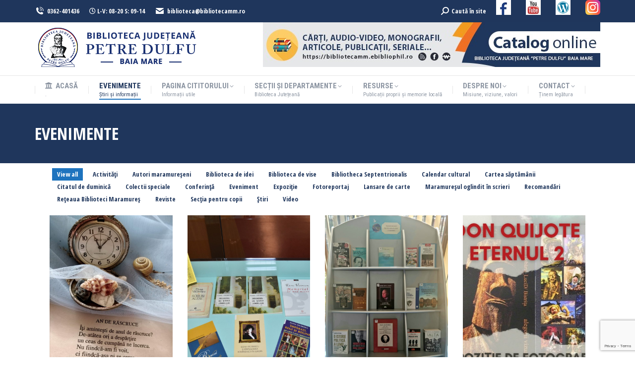

--- FILE ---
content_type: text/html; charset=UTF-8
request_url: https://www.bibliotecamm.ro/evenimente/page/93/
body_size: 31122
content:
<!DOCTYPE html>
<!--[if !(IE 6) | !(IE 7) | !(IE 8)  ]><!-->
<html lang="ro-RO" class="no-js">
<!--<![endif]-->
<head>
	<meta charset="UTF-8" />
		<meta name="viewport" content="width=device-width, initial-scale=1, maximum-scale=1, user-scalable=0">
		<meta name="theme-color" content="#1e73be"/>	<link rel="profile" href="https://gmpg.org/xfn/11" />
	<title>Evenimente &#8211; Pagina 93 &#8211; BJPD</title>
<meta name='robots' content='max-image-preview:large' />
<link rel='dns-prefetch' href='//fonts.googleapis.com' />
<link rel="alternate" type="application/rss+xml" title="BJPD &raquo; Flux" href="https://www.bibliotecamm.ro/feed/" />
<link rel="alternate" title="oEmbed (JSON)" type="application/json+oembed" href="https://www.bibliotecamm.ro/wp-json/oembed/1.0/embed?url=https%3A%2F%2Fwww.bibliotecamm.ro%2Fevenimente%2F" />
<link rel="alternate" title="oEmbed (XML)" type="text/xml+oembed" href="https://www.bibliotecamm.ro/wp-json/oembed/1.0/embed?url=https%3A%2F%2Fwww.bibliotecamm.ro%2Fevenimente%2F&#038;format=xml" />
<style id='wp-img-auto-sizes-contain-inline-css'>
img:is([sizes=auto i],[sizes^="auto," i]){contain-intrinsic-size:3000px 1500px}
/*# sourceURL=wp-img-auto-sizes-contain-inline-css */
</style>
<style id='wp-emoji-styles-inline-css'>

	img.wp-smiley, img.emoji {
		display: inline !important;
		border: none !important;
		box-shadow: none !important;
		height: 1em !important;
		width: 1em !important;
		margin: 0 0.07em !important;
		vertical-align: -0.1em !important;
		background: none !important;
		padding: 0 !important;
	}
/*# sourceURL=wp-emoji-styles-inline-css */
</style>
<style id='wp-block-library-inline-css'>
:root{--wp-block-synced-color:#7a00df;--wp-block-synced-color--rgb:122,0,223;--wp-bound-block-color:var(--wp-block-synced-color);--wp-editor-canvas-background:#ddd;--wp-admin-theme-color:#007cba;--wp-admin-theme-color--rgb:0,124,186;--wp-admin-theme-color-darker-10:#006ba1;--wp-admin-theme-color-darker-10--rgb:0,107,160.5;--wp-admin-theme-color-darker-20:#005a87;--wp-admin-theme-color-darker-20--rgb:0,90,135;--wp-admin-border-width-focus:2px}@media (min-resolution:192dpi){:root{--wp-admin-border-width-focus:1.5px}}.wp-element-button{cursor:pointer}:root .has-very-light-gray-background-color{background-color:#eee}:root .has-very-dark-gray-background-color{background-color:#313131}:root .has-very-light-gray-color{color:#eee}:root .has-very-dark-gray-color{color:#313131}:root .has-vivid-green-cyan-to-vivid-cyan-blue-gradient-background{background:linear-gradient(135deg,#00d084,#0693e3)}:root .has-purple-crush-gradient-background{background:linear-gradient(135deg,#34e2e4,#4721fb 50%,#ab1dfe)}:root .has-hazy-dawn-gradient-background{background:linear-gradient(135deg,#faaca8,#dad0ec)}:root .has-subdued-olive-gradient-background{background:linear-gradient(135deg,#fafae1,#67a671)}:root .has-atomic-cream-gradient-background{background:linear-gradient(135deg,#fdd79a,#004a59)}:root .has-nightshade-gradient-background{background:linear-gradient(135deg,#330968,#31cdcf)}:root .has-midnight-gradient-background{background:linear-gradient(135deg,#020381,#2874fc)}:root{--wp--preset--font-size--normal:16px;--wp--preset--font-size--huge:42px}.has-regular-font-size{font-size:1em}.has-larger-font-size{font-size:2.625em}.has-normal-font-size{font-size:var(--wp--preset--font-size--normal)}.has-huge-font-size{font-size:var(--wp--preset--font-size--huge)}.has-text-align-center{text-align:center}.has-text-align-left{text-align:left}.has-text-align-right{text-align:right}.has-fit-text{white-space:nowrap!important}#end-resizable-editor-section{display:none}.aligncenter{clear:both}.items-justified-left{justify-content:flex-start}.items-justified-center{justify-content:center}.items-justified-right{justify-content:flex-end}.items-justified-space-between{justify-content:space-between}.screen-reader-text{border:0;clip-path:inset(50%);height:1px;margin:-1px;overflow:hidden;padding:0;position:absolute;width:1px;word-wrap:normal!important}.screen-reader-text:focus{background-color:#ddd;clip-path:none;color:#444;display:block;font-size:1em;height:auto;left:5px;line-height:normal;padding:15px 23px 14px;text-decoration:none;top:5px;width:auto;z-index:100000}html :where(.has-border-color){border-style:solid}html :where([style*=border-top-color]){border-top-style:solid}html :where([style*=border-right-color]){border-right-style:solid}html :where([style*=border-bottom-color]){border-bottom-style:solid}html :where([style*=border-left-color]){border-left-style:solid}html :where([style*=border-width]){border-style:solid}html :where([style*=border-top-width]){border-top-style:solid}html :where([style*=border-right-width]){border-right-style:solid}html :where([style*=border-bottom-width]){border-bottom-style:solid}html :where([style*=border-left-width]){border-left-style:solid}html :where(img[class*=wp-image-]){height:auto;max-width:100%}:where(figure){margin:0 0 1em}html :where(.is-position-sticky){--wp-admin--admin-bar--position-offset:var(--wp-admin--admin-bar--height,0px)}@media screen and (max-width:600px){html :where(.is-position-sticky){--wp-admin--admin-bar--position-offset:0px}}

/*# sourceURL=wp-block-library-inline-css */
</style><style id='global-styles-inline-css'>
:root{--wp--preset--aspect-ratio--square: 1;--wp--preset--aspect-ratio--4-3: 4/3;--wp--preset--aspect-ratio--3-4: 3/4;--wp--preset--aspect-ratio--3-2: 3/2;--wp--preset--aspect-ratio--2-3: 2/3;--wp--preset--aspect-ratio--16-9: 16/9;--wp--preset--aspect-ratio--9-16: 9/16;--wp--preset--color--black: #000000;--wp--preset--color--cyan-bluish-gray: #abb8c3;--wp--preset--color--white: #FFF;--wp--preset--color--pale-pink: #f78da7;--wp--preset--color--vivid-red: #cf2e2e;--wp--preset--color--luminous-vivid-orange: #ff6900;--wp--preset--color--luminous-vivid-amber: #fcb900;--wp--preset--color--light-green-cyan: #7bdcb5;--wp--preset--color--vivid-green-cyan: #00d084;--wp--preset--color--pale-cyan-blue: #8ed1fc;--wp--preset--color--vivid-cyan-blue: #0693e3;--wp--preset--color--vivid-purple: #9b51e0;--wp--preset--color--accent: #1e73be;--wp--preset--color--dark-gray: #111;--wp--preset--color--light-gray: #767676;--wp--preset--gradient--vivid-cyan-blue-to-vivid-purple: linear-gradient(135deg,rgb(6,147,227) 0%,rgb(155,81,224) 100%);--wp--preset--gradient--light-green-cyan-to-vivid-green-cyan: linear-gradient(135deg,rgb(122,220,180) 0%,rgb(0,208,130) 100%);--wp--preset--gradient--luminous-vivid-amber-to-luminous-vivid-orange: linear-gradient(135deg,rgb(252,185,0) 0%,rgb(255,105,0) 100%);--wp--preset--gradient--luminous-vivid-orange-to-vivid-red: linear-gradient(135deg,rgb(255,105,0) 0%,rgb(207,46,46) 100%);--wp--preset--gradient--very-light-gray-to-cyan-bluish-gray: linear-gradient(135deg,rgb(238,238,238) 0%,rgb(169,184,195) 100%);--wp--preset--gradient--cool-to-warm-spectrum: linear-gradient(135deg,rgb(74,234,220) 0%,rgb(151,120,209) 20%,rgb(207,42,186) 40%,rgb(238,44,130) 60%,rgb(251,105,98) 80%,rgb(254,248,76) 100%);--wp--preset--gradient--blush-light-purple: linear-gradient(135deg,rgb(255,206,236) 0%,rgb(152,150,240) 100%);--wp--preset--gradient--blush-bordeaux: linear-gradient(135deg,rgb(254,205,165) 0%,rgb(254,45,45) 50%,rgb(107,0,62) 100%);--wp--preset--gradient--luminous-dusk: linear-gradient(135deg,rgb(255,203,112) 0%,rgb(199,81,192) 50%,rgb(65,88,208) 100%);--wp--preset--gradient--pale-ocean: linear-gradient(135deg,rgb(255,245,203) 0%,rgb(182,227,212) 50%,rgb(51,167,181) 100%);--wp--preset--gradient--electric-grass: linear-gradient(135deg,rgb(202,248,128) 0%,rgb(113,206,126) 100%);--wp--preset--gradient--midnight: linear-gradient(135deg,rgb(2,3,129) 0%,rgb(40,116,252) 100%);--wp--preset--font-size--small: 13px;--wp--preset--font-size--medium: 20px;--wp--preset--font-size--large: 36px;--wp--preset--font-size--x-large: 42px;--wp--preset--spacing--20: 0.44rem;--wp--preset--spacing--30: 0.67rem;--wp--preset--spacing--40: 1rem;--wp--preset--spacing--50: 1.5rem;--wp--preset--spacing--60: 2.25rem;--wp--preset--spacing--70: 3.38rem;--wp--preset--spacing--80: 5.06rem;--wp--preset--shadow--natural: 6px 6px 9px rgba(0, 0, 0, 0.2);--wp--preset--shadow--deep: 12px 12px 50px rgba(0, 0, 0, 0.4);--wp--preset--shadow--sharp: 6px 6px 0px rgba(0, 0, 0, 0.2);--wp--preset--shadow--outlined: 6px 6px 0px -3px rgb(255, 255, 255), 6px 6px rgb(0, 0, 0);--wp--preset--shadow--crisp: 6px 6px 0px rgb(0, 0, 0);}:where(.is-layout-flex){gap: 0.5em;}:where(.is-layout-grid){gap: 0.5em;}body .is-layout-flex{display: flex;}.is-layout-flex{flex-wrap: wrap;align-items: center;}.is-layout-flex > :is(*, div){margin: 0;}body .is-layout-grid{display: grid;}.is-layout-grid > :is(*, div){margin: 0;}:where(.wp-block-columns.is-layout-flex){gap: 2em;}:where(.wp-block-columns.is-layout-grid){gap: 2em;}:where(.wp-block-post-template.is-layout-flex){gap: 1.25em;}:where(.wp-block-post-template.is-layout-grid){gap: 1.25em;}.has-black-color{color: var(--wp--preset--color--black) !important;}.has-cyan-bluish-gray-color{color: var(--wp--preset--color--cyan-bluish-gray) !important;}.has-white-color{color: var(--wp--preset--color--white) !important;}.has-pale-pink-color{color: var(--wp--preset--color--pale-pink) !important;}.has-vivid-red-color{color: var(--wp--preset--color--vivid-red) !important;}.has-luminous-vivid-orange-color{color: var(--wp--preset--color--luminous-vivid-orange) !important;}.has-luminous-vivid-amber-color{color: var(--wp--preset--color--luminous-vivid-amber) !important;}.has-light-green-cyan-color{color: var(--wp--preset--color--light-green-cyan) !important;}.has-vivid-green-cyan-color{color: var(--wp--preset--color--vivid-green-cyan) !important;}.has-pale-cyan-blue-color{color: var(--wp--preset--color--pale-cyan-blue) !important;}.has-vivid-cyan-blue-color{color: var(--wp--preset--color--vivid-cyan-blue) !important;}.has-vivid-purple-color{color: var(--wp--preset--color--vivid-purple) !important;}.has-black-background-color{background-color: var(--wp--preset--color--black) !important;}.has-cyan-bluish-gray-background-color{background-color: var(--wp--preset--color--cyan-bluish-gray) !important;}.has-white-background-color{background-color: var(--wp--preset--color--white) !important;}.has-pale-pink-background-color{background-color: var(--wp--preset--color--pale-pink) !important;}.has-vivid-red-background-color{background-color: var(--wp--preset--color--vivid-red) !important;}.has-luminous-vivid-orange-background-color{background-color: var(--wp--preset--color--luminous-vivid-orange) !important;}.has-luminous-vivid-amber-background-color{background-color: var(--wp--preset--color--luminous-vivid-amber) !important;}.has-light-green-cyan-background-color{background-color: var(--wp--preset--color--light-green-cyan) !important;}.has-vivid-green-cyan-background-color{background-color: var(--wp--preset--color--vivid-green-cyan) !important;}.has-pale-cyan-blue-background-color{background-color: var(--wp--preset--color--pale-cyan-blue) !important;}.has-vivid-cyan-blue-background-color{background-color: var(--wp--preset--color--vivid-cyan-blue) !important;}.has-vivid-purple-background-color{background-color: var(--wp--preset--color--vivid-purple) !important;}.has-black-border-color{border-color: var(--wp--preset--color--black) !important;}.has-cyan-bluish-gray-border-color{border-color: var(--wp--preset--color--cyan-bluish-gray) !important;}.has-white-border-color{border-color: var(--wp--preset--color--white) !important;}.has-pale-pink-border-color{border-color: var(--wp--preset--color--pale-pink) !important;}.has-vivid-red-border-color{border-color: var(--wp--preset--color--vivid-red) !important;}.has-luminous-vivid-orange-border-color{border-color: var(--wp--preset--color--luminous-vivid-orange) !important;}.has-luminous-vivid-amber-border-color{border-color: var(--wp--preset--color--luminous-vivid-amber) !important;}.has-light-green-cyan-border-color{border-color: var(--wp--preset--color--light-green-cyan) !important;}.has-vivid-green-cyan-border-color{border-color: var(--wp--preset--color--vivid-green-cyan) !important;}.has-pale-cyan-blue-border-color{border-color: var(--wp--preset--color--pale-cyan-blue) !important;}.has-vivid-cyan-blue-border-color{border-color: var(--wp--preset--color--vivid-cyan-blue) !important;}.has-vivid-purple-border-color{border-color: var(--wp--preset--color--vivid-purple) !important;}.has-vivid-cyan-blue-to-vivid-purple-gradient-background{background: var(--wp--preset--gradient--vivid-cyan-blue-to-vivid-purple) !important;}.has-light-green-cyan-to-vivid-green-cyan-gradient-background{background: var(--wp--preset--gradient--light-green-cyan-to-vivid-green-cyan) !important;}.has-luminous-vivid-amber-to-luminous-vivid-orange-gradient-background{background: var(--wp--preset--gradient--luminous-vivid-amber-to-luminous-vivid-orange) !important;}.has-luminous-vivid-orange-to-vivid-red-gradient-background{background: var(--wp--preset--gradient--luminous-vivid-orange-to-vivid-red) !important;}.has-very-light-gray-to-cyan-bluish-gray-gradient-background{background: var(--wp--preset--gradient--very-light-gray-to-cyan-bluish-gray) !important;}.has-cool-to-warm-spectrum-gradient-background{background: var(--wp--preset--gradient--cool-to-warm-spectrum) !important;}.has-blush-light-purple-gradient-background{background: var(--wp--preset--gradient--blush-light-purple) !important;}.has-blush-bordeaux-gradient-background{background: var(--wp--preset--gradient--blush-bordeaux) !important;}.has-luminous-dusk-gradient-background{background: var(--wp--preset--gradient--luminous-dusk) !important;}.has-pale-ocean-gradient-background{background: var(--wp--preset--gradient--pale-ocean) !important;}.has-electric-grass-gradient-background{background: var(--wp--preset--gradient--electric-grass) !important;}.has-midnight-gradient-background{background: var(--wp--preset--gradient--midnight) !important;}.has-small-font-size{font-size: var(--wp--preset--font-size--small) !important;}.has-medium-font-size{font-size: var(--wp--preset--font-size--medium) !important;}.has-large-font-size{font-size: var(--wp--preset--font-size--large) !important;}.has-x-large-font-size{font-size: var(--wp--preset--font-size--x-large) !important;}
/*# sourceURL=global-styles-inline-css */
</style>

<style id='classic-theme-styles-inline-css'>
/*! This file is auto-generated */
.wp-block-button__link{color:#fff;background-color:#32373c;border-radius:9999px;box-shadow:none;text-decoration:none;padding:calc(.667em + 2px) calc(1.333em + 2px);font-size:1.125em}.wp-block-file__button{background:#32373c;color:#fff;text-decoration:none}
/*# sourceURL=/wp-includes/css/classic-themes.min.css */
</style>
<link rel='stylesheet' id='contact-form-7-css' href='https://www.bibliotecamm.ro/wp-content/plugins/contact-form-7/includes/css/styles.css?ver=6.1.4' media='all' />
<link rel='stylesheet' id='the7-font-css' href='https://www.bibliotecamm.ro/wp-content/themes/dt-the7/fonts/icomoon-the7-font/icomoon-the7-font.min.css?ver=11.14.1' media='all' />
<link rel='stylesheet' id='the7-awesome-fonts-css' href='https://www.bibliotecamm.ro/wp-content/themes/dt-the7/fonts/FontAwesome/css/all.min.css?ver=11.14.1' media='all' />
<link rel='stylesheet' id='the7-fontello-css' href='https://www.bibliotecamm.ro/wp-content/themes/dt-the7/fonts/fontello/css/fontello.min.css?ver=11.14.1' media='all' />
<link rel='stylesheet' id='js_composer_front-css' href='//www.bibliotecamm.ro/wp-content/uploads/js_composer/js_composer_front_custom.css?ver=8.0.1' media='all' />
<link rel='stylesheet' id='dt-web-fonts-css' href='https://fonts.googleapis.com/css?family=Open+Sans+Condensed:400,600,700%7CRoboto+Condensed:400,600,700%7CRoboto:400,400italic,600,700%7COpen+Sans:400,600,700' media='all' />
<link rel='stylesheet' id='dt-main-css' href='https://www.bibliotecamm.ro/wp-content/themes/dt-the7/css/main.min.css?ver=11.14.1' media='all' />
<style id='dt-main-inline-css'>
body #load {
  display: block;
  height: 100%;
  overflow: hidden;
  position: fixed;
  width: 100%;
  z-index: 9901;
  opacity: 1;
  visibility: visible;
  transition: all .35s ease-out;
}
.load-wrap {
  width: 100%;
  height: 100%;
  background-position: center center;
  background-repeat: no-repeat;
  text-align: center;
  display: -ms-flexbox;
  display: -ms-flex;
  display: flex;
  -ms-align-items: center;
  -ms-flex-align: center;
  align-items: center;
  -ms-flex-flow: column wrap;
  flex-flow: column wrap;
  -ms-flex-pack: center;
  -ms-justify-content: center;
  justify-content: center;
}
.load-wrap > svg {
  position: absolute;
  top: 50%;
  left: 50%;
  transform: translate(-50%,-50%);
}
#load {
  background: var(--the7-elementor-beautiful-loading-bg,#ffffff);
  --the7-beautiful-spinner-color2: var(--the7-beautiful-spinner-color,#3993cc);
}

/*# sourceURL=dt-main-inline-css */
</style>
<link rel='stylesheet' id='the7-custom-scrollbar-css' href='https://www.bibliotecamm.ro/wp-content/themes/dt-the7/lib/custom-scrollbar/custom-scrollbar.min.css?ver=11.14.1' media='all' />
<link rel='stylesheet' id='the7-wpbakery-css' href='https://www.bibliotecamm.ro/wp-content/themes/dt-the7/css/wpbakery.min.css?ver=11.14.1' media='all' />
<link rel='stylesheet' id='the7-core-css' href='https://www.bibliotecamm.ro/wp-content/plugins/dt-the7-core/assets/css/post-type.min.css?ver=2.7.10' media='all' />
<link rel='stylesheet' id='the7-css-vars-css' href='https://www.bibliotecamm.ro/wp-content/uploads/the7-css/css-vars.css?ver=6a6575392c2c' media='all' />
<link rel='stylesheet' id='dt-custom-css' href='https://www.bibliotecamm.ro/wp-content/uploads/the7-css/custom.css?ver=6a6575392c2c' media='all' />
<link rel='stylesheet' id='dt-media-css' href='https://www.bibliotecamm.ro/wp-content/uploads/the7-css/media.css?ver=6a6575392c2c' media='all' />
<link rel='stylesheet' id='the7-mega-menu-css' href='https://www.bibliotecamm.ro/wp-content/uploads/the7-css/mega-menu.css?ver=6a6575392c2c' media='all' />
<link rel='stylesheet' id='the7-elements-albums-portfolio-css' href='https://www.bibliotecamm.ro/wp-content/uploads/the7-css/the7-elements-albums-portfolio.css?ver=6a6575392c2c' media='all' />
<link rel='stylesheet' id='the7-elements-css' href='https://www.bibliotecamm.ro/wp-content/uploads/the7-css/post-type-dynamic.css?ver=6a6575392c2c' media='all' />
<link rel='stylesheet' id='style-css' href='https://www.bibliotecamm.ro/wp-content/themes/dt-the7-child/style.css?ver=11.14.1' media='all' />
<script src="https://www.bibliotecamm.ro/wp-includes/js/jquery/jquery.min.js?ver=3.7.1" id="jquery-core-js"></script>
<script src="https://www.bibliotecamm.ro/wp-includes/js/jquery/jquery-migrate.min.js?ver=3.4.1" id="jquery-migrate-js"></script>
<script src="//www.bibliotecamm.ro/wp-content/plugins/revslider/sr6/assets/js/rbtools.min.js?ver=6.7.15" async id="tp-tools-js"></script>
<script src="//www.bibliotecamm.ro/wp-content/plugins/revslider/sr6/assets/js/rs6.min.js?ver=6.7.15" async id="revmin-js"></script>
<script id="dt-above-fold-js-extra">
var dtLocal = {"themeUrl":"https://www.bibliotecamm.ro/wp-content/themes/dt-the7","passText":"To view this protected post, enter the password below:","moreButtonText":{"loading":"Loading...","loadMore":"Load more"},"postID":"9","ajaxurl":"https://www.bibliotecamm.ro/wp-admin/admin-ajax.php","REST":{"baseUrl":"https://www.bibliotecamm.ro/wp-json/the7/v1","endpoints":{"sendMail":"/send-mail"}},"contactMessages":{"required":"One or more fields have an error. Please check and try again.","terms":"Please accept the privacy policy.","fillTheCaptchaError":"Please, fill the captcha."},"captchaSiteKey":"","ajaxNonce":"0ab3a5cfe3","pageData":{"type":"page","template":"page","layout":null},"themeSettings":{"smoothScroll":"off","lazyLoading":false,"desktopHeader":{"height":150},"ToggleCaptionEnabled":"disabled","ToggleCaption":"Navigation","floatingHeader":{"showAfter":240,"showMenu":true,"height":60,"logo":{"showLogo":true,"html":"\u003Cimg class=\" preload-me\" src=\"https://www.bibliotecamm.ro/wp-content/uploads/2020/01/Sigla-BJPD-75px.png\" srcset=\"https://www.bibliotecamm.ro/wp-content/uploads/2020/01/Sigla-BJPD-75px.png 75w\" width=\"75\" height=\"74\"   sizes=\"75px\" alt=\"BJPD\" /\u003E","url":"https://www.bibliotecamm.ro/"}},"topLine":{"floatingTopLine":{"logo":{"showLogo":false,"html":""}}},"mobileHeader":{"firstSwitchPoint":990,"secondSwitchPoint":300,"firstSwitchPointHeight":80,"secondSwitchPointHeight":60,"mobileToggleCaptionEnabled":"disabled","mobileToggleCaption":"Menu"},"stickyMobileHeaderFirstSwitch":{"logo":{"html":"\u003Cimg class=\" preload-me\" src=\"https://www.bibliotecamm.ro/wp-content/uploads/2020/05/Sigla-BJ-Petre-Dulfu.png\" srcset=\"https://www.bibliotecamm.ro/wp-content/uploads/2020/05/Sigla-BJ-Petre-Dulfu.png 345w, https://www.bibliotecamm.ro/wp-content/uploads/2020/01/Sigla-BJPD-250px.png 203w\" width=\"345\" height=\"90\"   sizes=\"345px\" alt=\"BJPD\" /\u003E"}},"stickyMobileHeaderSecondSwitch":{"logo":{"html":"\u003Cimg class=\" preload-me\" src=\"https://www.bibliotecamm.ro/wp-content/uploads/2020/05/Sigla-BJ-Petre-Dulfu.png\" srcset=\"https://www.bibliotecamm.ro/wp-content/uploads/2020/05/Sigla-BJ-Petre-Dulfu.png 345w, https://www.bibliotecamm.ro/wp-content/uploads/2020/01/Sigla-BJPD-250px.png 203w\" width=\"345\" height=\"90\"   sizes=\"345px\" alt=\"BJPD\" /\u003E"}},"sidebar":{"switchPoint":990},"boxedWidth":"1340px"},"VCMobileScreenWidth":"778"};
var dtShare = {"shareButtonText":{"facebook":"Share on Facebook","twitter":"Share on X","pinterest":"Pin it","linkedin":"Share on Linkedin","whatsapp":"Share on Whatsapp"},"overlayOpacity":"85"};
//# sourceURL=dt-above-fold-js-extra
</script>
<script src="https://www.bibliotecamm.ro/wp-content/themes/dt-the7/js/above-the-fold.min.js?ver=11.14.1" id="dt-above-fold-js"></script>
<script></script><link rel="https://api.w.org/" href="https://www.bibliotecamm.ro/wp-json/" /><link rel="alternate" title="JSON" type="application/json" href="https://www.bibliotecamm.ro/wp-json/wp/v2/pages/9" /><link rel="EditURI" type="application/rsd+xml" title="RSD" href="https://www.bibliotecamm.ro/xmlrpc.php?rsd" />
<link rel="canonical" href="https://www.bibliotecamm.ro/evenimente/" />
<link rel='shortlink' href='https://www.bibliotecamm.ro/?p=9' />
<!-- Analytics by WP Statistics - https://wp-statistics.com -->
<meta property="og:site_name" content="BJPD" />
<meta property="og:title" content="Evenimente" />
<meta property="og:image" content="https://www.bibliotecamm.ro/wp-content/uploads/2020/05/BJPD-Sala-de-conferințe-2020-03-09.jpg" />
<meta property="og:url" content="https://www.bibliotecamm.ro/evenimente/" />
<meta property="og:type" content="article" />
<meta name="generator" content="Powered by WPBakery Page Builder - drag and drop page builder for WordPress."/>
<meta name="generator" content="Powered by Slider Revolution 6.7.15 - responsive, Mobile-Friendly Slider Plugin for WordPress with comfortable drag and drop interface." />
<script type="text/javascript" id="the7-loader-script">
document.addEventListener("DOMContentLoaded", function(event) {
	var load = document.getElementById("load");
	if(!load.classList.contains('loader-removed')){
		var removeLoading = setTimeout(function() {
			load.className += " loader-removed";
		}, 300);
	}
});
</script>
		<link rel="icon" href="https://www.bibliotecamm.ro/wp-content/uploads/2019/09/favicon.png" type="image/png" sizes="16x16"/><script>function setREVStartSize(e){
			//window.requestAnimationFrame(function() {
				window.RSIW = window.RSIW===undefined ? window.innerWidth : window.RSIW;
				window.RSIH = window.RSIH===undefined ? window.innerHeight : window.RSIH;
				try {
					var pw = document.getElementById(e.c).parentNode.offsetWidth,
						newh;
					pw = pw===0 || isNaN(pw) || (e.l=="fullwidth" || e.layout=="fullwidth") ? window.RSIW : pw;
					e.tabw = e.tabw===undefined ? 0 : parseInt(e.tabw);
					e.thumbw = e.thumbw===undefined ? 0 : parseInt(e.thumbw);
					e.tabh = e.tabh===undefined ? 0 : parseInt(e.tabh);
					e.thumbh = e.thumbh===undefined ? 0 : parseInt(e.thumbh);
					e.tabhide = e.tabhide===undefined ? 0 : parseInt(e.tabhide);
					e.thumbhide = e.thumbhide===undefined ? 0 : parseInt(e.thumbhide);
					e.mh = e.mh===undefined || e.mh=="" || e.mh==="auto" ? 0 : parseInt(e.mh,0);
					if(e.layout==="fullscreen" || e.l==="fullscreen")
						newh = Math.max(e.mh,window.RSIH);
					else{
						e.gw = Array.isArray(e.gw) ? e.gw : [e.gw];
						for (var i in e.rl) if (e.gw[i]===undefined || e.gw[i]===0) e.gw[i] = e.gw[i-1];
						e.gh = e.el===undefined || e.el==="" || (Array.isArray(e.el) && e.el.length==0)? e.gh : e.el;
						e.gh = Array.isArray(e.gh) ? e.gh : [e.gh];
						for (var i in e.rl) if (e.gh[i]===undefined || e.gh[i]===0) e.gh[i] = e.gh[i-1];
											
						var nl = new Array(e.rl.length),
							ix = 0,
							sl;
						e.tabw = e.tabhide>=pw ? 0 : e.tabw;
						e.thumbw = e.thumbhide>=pw ? 0 : e.thumbw;
						e.tabh = e.tabhide>=pw ? 0 : e.tabh;
						e.thumbh = e.thumbhide>=pw ? 0 : e.thumbh;
						for (var i in e.rl) nl[i] = e.rl[i]<window.RSIW ? 0 : e.rl[i];
						sl = nl[0];
						for (var i in nl) if (sl>nl[i] && nl[i]>0) { sl = nl[i]; ix=i;}
						var m = pw>(e.gw[ix]+e.tabw+e.thumbw) ? 1 : (pw-(e.tabw+e.thumbw)) / (e.gw[ix]);
						newh =  (e.gh[ix] * m) + (e.tabh + e.thumbh);
					}
					var el = document.getElementById(e.c);
					if (el!==null && el) el.style.height = newh+"px";
					el = document.getElementById(e.c+"_wrapper");
					if (el!==null && el) {
						el.style.height = newh+"px";
						el.style.display = "block";
					}
				} catch(e){
					console.log("Failure at Presize of Slider:" + e)
				}
			//});
		  };</script>
		<style id="wp-custom-css">
			.entry-thumbnail { display: none; }
.entry-date published { display: none; }
.entry-date updated 
{ 
  display: none; 
}
.fancy-date
{ 
  display: none; 
}		</style>
		<style type="text/css" data-type="vc_shortcodes-custom-css">.vc_custom_1621411673867{margin-right: 5px !important;margin-left: 5px !important;padding-top: 10px !important;padding-bottom: 10px !important;}</style><noscript><style> .wpb_animate_when_almost_visible { opacity: 1; }</style></noscript><link rel='stylesheet' id='rs-plugin-settings-css' href='//www.bibliotecamm.ro/wp-content/plugins/revslider/sr6/assets/css/rs6.css?ver=6.7.15' media='all' />
<style id='rs-plugin-settings-inline-css'>
#rs-demo-id {}
/*# sourceURL=rs-plugin-settings-inline-css */
</style>
</head>
<body id="the7-body" class="paged wp-singular page-template-default page page-id-9 wp-embed-responsive paged-93 page-paged-93 wp-theme-dt-the7 wp-child-theme-dt-the7-child the7-core-ver-2.7.10 dt-responsive-on right-mobile-menu-close-icon ouside-menu-close-icon mobile-hamburger-close-bg-enable mobile-hamburger-close-bg-hover-enable  fade-medium-mobile-menu-close-icon fade-medium-menu-close-icon srcset-enabled btn-flat custom-btn-color custom-btn-hover-color phantom-fade phantom-shadow-decoration phantom-custom-logo-on floating-mobile-menu-icon top-header first-switch-logo-left first-switch-menu-right second-switch-logo-left second-switch-menu-right right-mobile-menu layzr-loading-on popup-message-style the7-ver-11.14.1 dt-fa-compatibility wpb-js-composer js-comp-ver-8.0.1 vc_responsive">
<!-- The7 11.14.1 -->
<div id="load" class="ring-loader">
	<div class="load-wrap">
<style type="text/css">
    .the7-spinner {
        width: 72px;
        height: 72px;
        position: relative;
    }
    .the7-spinner > div {
        border-radius: 50%;
        width: 9px;
        left: 0;
        box-sizing: border-box;
        display: block;
        position: absolute;
        border: 9px solid #fff;
        width: 72px;
        height: 72px;
    }
    .the7-spinner-ring-bg{
        opacity: 0.25;
    }
    div.the7-spinner-ring {
        animation: spinner-animation 0.8s cubic-bezier(1, 1, 1, 1) infinite;
        border-color:var(--the7-beautiful-spinner-color2) transparent transparent transparent;
    }

    @keyframes spinner-animation{
        from{
            transform: rotate(0deg);
        }
        to {
            transform: rotate(360deg);
        }
    }
</style>

<div class="the7-spinner">
    <div class="the7-spinner-ring-bg"></div>
    <div class="the7-spinner-ring"></div>
</div></div>
</div>
<div id="page" >
	<a class="skip-link screen-reader-text" href="#content">Skip to content</a>

<div class="masthead classic-header justify full-width-line widgets dividers surround shadow-mobile-header-decoration small-mobile-menu-icon mobile-menu-icon-bg-on mobile-menu-icon-hover-bg-on dt-parent-menu-clickable show-sub-menu-on-hover"  role="banner">

	<div class="top-bar top-bar-line-hide">
	<div class="top-bar-bg" ></div>
	<div class="left-widgets mini-widgets"><span class="mini-contacts phone show-on-desktop hide-on-first-switch hide-on-second-switch"><i class="fa-fw icomoon-the7-font-the7-phone-06"></i>0362-401436</span><div class="text-area show-on-desktop hide-on-first-switch hide-on-second-switch"><p><i class="far fa-clock"></i> L-V: 08-20  S: 09-14</p>
</div><span class="mini-contacts address show-on-desktop hide-on-first-switch hide-on-second-switch"><i class="fa-fw icomoon-the7-font-the7-mail-01"></i>biblioteca@bibliotecamm.ro</span></div><div class="right-widgets mini-widgets"><div class="mini-search show-on-desktop near-logo-first-switch hide-on-second-switch popup-search custom-icon"><form class="searchform mini-widget-searchform" role="search" method="get" action="https://www.bibliotecamm.ro/">

	<div class="screen-reader-text">Search:</div>

	
		<a href="" class="submit"><i class=" mw-icon the7-mw-icon-search-bold"></i><span>Caută în site</span></a>
		<div class="popup-search-wrap">
			<input type="text" class="field searchform-s" name="s" value="" placeholder="Type and hit enter …" title="Search form"/>
			<a href="" class="search-icon"><i class="the7-mw-icon-search-bold"></i></a>
		</div>

			<input type="submit" class="assistive-text searchsubmit" value="Go!"/>
</form>
</div><div class="text-area show-on-desktop hide-on-first-switch hide-on-second-switch"><p><a href="https://www.facebook.com/Biblioteca-Jude%C5%A3ean%C4%83-Petre-Dulfu-Baia-Mare-119139584819330/" target="_blank" rel="noopener noreferrer"><img class="alignleft wp-image-2303" src="https://www.bibliotecamm.ro/wp-content/uploads/2019/12/icon-fb-50p.jpg" alt="" width="30" height="30" /></a><a href="https://www.youtube.com/user/bibliotecabaiamare" target="_blank" rel="noopener noreferrer"><img class="alignleft wp-image-2304" src="https://www.bibliotecamm.ro/wp-content/uploads/2019/12/icon-yt-50p.jpg" alt="" width="30" height="30" /></a> <a href="https://www.instagram.com/bibliotecamm.ro/" target="_blank" rel="noopener" data-dt-img-description="" data-large_image_width="30" data-large_image_height="30"><img class="alignnone wp-image-25066 size-full" src="https://www.bibliotecamm.ro/wp-content/uploads/2022/06/icon-insta-30p.png" alt="" width="30" height="30" /></a><a href="https://ebibliothecaseptentrionalis.wordpress.com/" target="_blank" rel="noopener"><img class="alignleft wp-image-6188" src="https://www.bibliotecamm.ro/wp-content/uploads/2020/02/icon-wp-30px.png" alt="" width="30" height="30" /></a></p>
</div></div></div>

	<header class="header-bar">

		<div class="branding">
	<div id="site-title" class="assistive-text">BJPD</div>
	<div id="site-description" class="assistive-text">Biblioteca Județeană ”Petre Dulfu”</div>
	<a class="" href="https://www.bibliotecamm.ro/"><img class=" preload-me" src="https://www.bibliotecamm.ro/wp-content/uploads/2020/05/Sigla-BJ-Petre-Dulfu.png" srcset="https://www.bibliotecamm.ro/wp-content/uploads/2020/05/Sigla-BJ-Petre-Dulfu.png 345w, https://www.bibliotecamm.ro/wp-content/uploads/2020/01/Sigla-BJPD-250px.png 203w" width="345" height="90"   sizes="345px" alt="BJPD" /></a><div class="mini-widgets"></div><div class="mini-widgets"><div class="text-area show-on-desktop hide-on-first-switch hide-on-second-switch"><p><a href="https://bibliotecamm.ebibliophil.ro" target="_blank" rel="noopener noreferrer"><img class="alignnone wp-image-8370 size-full" src="https://www.bibliotecamm.ro/wp-content/uploads/2020/05/catalog-online-bjpd.jpg" alt="" width="680" height="90" /></a></p>
</div></div></div>

		<nav class="navigation">

			<ul id="primary-menu" class="main-nav underline-decoration upwards-line level-arrows-on"><li class="menu-item menu-item-type-post_type menu-item-object-page menu-item-home menu-item-5316 first depth-0"><a href='https://www.bibliotecamm.ro/' data-level='1'><span class="menu-item-text"><span class="menu-text"><i class="fas fa-university"></i>Acasă</span><span class="subtitle-text">.</span></span></a></li> <li class="menu-item menu-item-type-post_type menu-item-object-page current-menu-item page_item page-item-9 current_page_item menu-item-8150 act depth-0"><a href='https://www.bibliotecamm.ro/evenimente/' data-level='1'><span class="menu-item-text"><span class="menu-text">Evenimente</span><span class="subtitle-text">Știri și informații</span></span></a></li> <li class="menu-item menu-item-type-post_type menu-item-object-page menu-item-has-children menu-item-8172 has-children depth-0"><a href='https://www.bibliotecamm.ro/pagina-cititorului/' data-level='1'><span class="menu-item-text"><span class="menu-text">Pagina cititorului</span><span class="subtitle-text">Informații utile</span></span></a><ul class="sub-nav level-arrows-on"><li class="menu-item menu-item-type-post_type menu-item-object-page menu-item-8178 first depth-1"><a href='https://www.bibliotecamm.ro/pagina-cititorului/harta-bibliotecii/' class=' mega-menu-img mega-menu-img-top_align_left' data-level='2'><img class="preload-me lazy-load aspect" src="data:image/svg+xml,%3Csvg%20xmlns%3D&#39;http%3A%2F%2Fwww.w3.org%2F2000%2Fsvg&#39;%20viewBox%3D&#39;0%200%20300%20170&#39;%2F%3E" data-src="https://www.bibliotecamm.ro/wp-content/uploads/2020/01/IMG_4460-300x170.jpg" data-srcset="https://www.bibliotecamm.ro/wp-content/uploads/2020/01/IMG_4460-300x170.jpg 300w, https://www.bibliotecamm.ro/wp-content/uploads/2020/01/IMG_4460-600x340.jpg 600w" loading="eager" sizes="(max-width: 300px) 100vw, 300px" alt="Menu icon" width="300" height="170"  style="--ratio: 300 / 170;border-radius: 0px;margin: 0px 0px 10px 0px;" /><span class="menu-item-text"><span class="menu-text">Harta bibliotecii</span></span></a></li> <li class="menu-item menu-item-type-post_type menu-item-object-page menu-item-8173 depth-1"><a href='https://www.bibliotecamm.ro/pagina-cititorului/activitati-si-cursuri/' data-level='2'><span class="menu-item-text"><span class="menu-text">Activități și Cursuri</span></span></a></li> <li class="menu-item menu-item-type-post_type menu-item-object-page menu-item-9028 depth-1"><a href='https://www.bibliotecamm.ro/pagina-cititorului/inscrierea-cititorilor/' data-level='2'><span class="menu-item-text"><span class="menu-text">Înscrierea cititorilor</span></span></a></li> <li class="menu-item menu-item-type-post_type menu-item-object-page menu-item-9055 depth-1"><a href='https://www.bibliotecamm.ro/pagina-cititorului/imprumutul-la-domiciliu/' data-level='2'><span class="menu-item-text"><span class="menu-text">Împrumutul la domiciliu</span></span></a></li> <li class="menu-item menu-item-type-post_type menu-item-object-page menu-item-41382 depth-1"><a href='https://www.bibliotecamm.ro/pagina-cititorului/imprumut-cu-rezervare-online/' data-level='2'><span class="menu-item-text"><span class="menu-text">Împrumut cu rezervare online</span></span></a></li> <li class="menu-item menu-item-type-post_type menu-item-object-page menu-item-8175 depth-1"><a href='https://www.bibliotecamm.ro/pagina-cititorului/imprumut-interbibliotecar/' data-level='2'><span class="menu-item-text"><span class="menu-text">Împrumut interbibliotecar</span></span></a></li> <li class="menu-item menu-item-type-post_type menu-item-object-post menu-item-11044 depth-1"><a href='https://www.bibliotecamm.ro/stiri/scanare-documente/2020/05/25/' data-level='2'><span class="menu-item-text"><span class="menu-text">Scanare documente</span></span></a></li> <li class="menu-item menu-item-type-post_type menu-item-object-page menu-item-8795 depth-1"><a href='https://www.bibliotecamm.ro/pagina-cititorului/sugestii-de-achizitie/' data-level='2'><span class="menu-item-text"><span class="menu-text">Sugestii de achiziție</span></span></a></li> <li class="menu-item menu-item-type-post_type menu-item-object-page menu-item-8180 depth-1"><a href='https://www.bibliotecamm.ro/pagina-cititorului/intreaba-bibliotecarul/' data-level='2'><span class="menu-item-text"><span class="menu-text">Întreabă bibliotecarul</span></span></a></li> <li class="menu-item menu-item-type-post_type menu-item-object-page menu-item-8179 depth-1"><a href='https://www.bibliotecamm.ro/pagina-cititorului/rezervare-sali-evenimente/' data-level='2'><span class="menu-item-text"><span class="menu-text">Săli evenimente</span></span></a></li> <li class="menu-item menu-item-type-post_type menu-item-object-page menu-item-8182 depth-1"><a href='https://www.bibliotecamm.ro/pagina-cititorului/anticariatul-donatorilor/' data-level='2'><span class="menu-item-text"><span class="menu-text">Anticariatul donatorilor</span></span></a></li> <li class="menu-item menu-item-type-post_type menu-item-object-page menu-item-9499 depth-1"><a href='https://www.bibliotecamm.ro/pagina-cititorului/covorul-povestitor/' data-level='2'><span class="menu-item-text"><span class="menu-text">Covorul povestitor</span></span></a></li> <li class="menu-item menu-item-type-post_type menu-item-object-page menu-item-8948 depth-1"><a href='https://www.bibliotecamm.ro/pagina-cititorului/voluntar-la-biblioteca/' data-level='2'><span class="menu-item-text"><span class="menu-text">Voluntar la bibliotecă</span></span></a></li> <li class="menu-item menu-item-type-post_type menu-item-object-page menu-item-8176 depth-1"><a href='https://www.bibliotecamm.ro/pagina-cititorului/reteaua-bibliotecilor-publice-din-maramures/' data-level='2'><span class="menu-item-text"><span class="menu-text">Rețeaua bibliotecilor publice din Maramureș</span></span></a></li> </ul></li> <li class="menu-item menu-item-type-post_type menu-item-object-page menu-item-has-children menu-item-8164 has-children depth-0"><a href='https://www.bibliotecamm.ro/sectii-si-departamente/' data-level='1'><span class="menu-item-text"><span class="menu-text">Secții și departamente</span><span class="subtitle-text">Biblioteca Jutețeană</span></span></a><ul class="sub-nav level-arrows-on"><li class="menu-item menu-item-type-post_type menu-item-object-page menu-item-11532 first depth-1"><a href='https://www.bibliotecamm.ro/sectii-si-departamente/imprumut-carte-pentru-adulti/' class=' mega-menu-img mega-menu-img-top_align_left' data-level='2'><img class="preload-me lazy-load aspect" src="data:image/svg+xml,%3Csvg%20xmlns%3D&#39;http%3A%2F%2Fwww.w3.org%2F2000%2Fsvg&#39;%20viewBox%3D&#39;0%200%20300%20170&#39;%2F%3E" data-src="https://www.bibliotecamm.ro/wp-content/uploads/2020/01/IMG_4449-300x170.jpg" data-srcset="https://www.bibliotecamm.ro/wp-content/uploads/2020/01/IMG_4449-300x170.jpg 300w, https://www.bibliotecamm.ro/wp-content/uploads/2020/01/IMG_4449-600x340.jpg 600w" loading="eager" sizes="(max-width: 300px) 100vw, 300px" alt="Menu icon" width="300" height="170"  style="--ratio: 300 / 170;border-radius: 0px;margin: 0px 0px 10px 0px;" /><span class="menu-item-text"><span class="menu-text">Împrumut carte pentru adulţi</span></span></a></li> <li class="menu-item menu-item-type-post_type menu-item-object-page menu-item-8204 depth-1"><a href='https://www.bibliotecamm.ro/sectii-si-departamente/sectia-multiculturala/' data-level='2'><span class="menu-item-text"><span class="menu-text">Secția Multiculturalia</span></span></a></li> <li class="menu-item menu-item-type-post_type menu-item-object-page menu-item-8166 depth-1"><a href='https://www.bibliotecamm.ro/sectii-si-departamente/sectia-pentru-copii/' data-level='2'><span class="menu-item-text"><span class="menu-text">Secția pentru copii</span></span></a></li> <li class="menu-item menu-item-type-post_type menu-item-object-page menu-item-8200 depth-1"><a href='https://www.bibliotecamm.ro/sectii-si-departamente/sala-de-lectura-carte/' data-level='2'><span class="menu-item-text"><span class="menu-text">Sala de lectură carte</span></span></a></li> <li class="menu-item menu-item-type-post_type menu-item-object-page menu-item-8201 depth-1"><a href='https://www.bibliotecamm.ro/sectii-si-departamente/sala-de-lectura-periodice/' data-level='2'><span class="menu-item-text"><span class="menu-text">Sala de lectură periodice</span></span></a></li> <li class="menu-item menu-item-type-post_type menu-item-object-page menu-item-8202 depth-1"><a href='https://www.bibliotecamm.ro/sectii-si-departamente/sala-multimedia/' data-level='2'><span class="menu-item-text"><span class="menu-text">Sala Multimedia</span></span></a></li> <li class="menu-item menu-item-type-post_type menu-item-object-page menu-item-8754 depth-1"><a href='https://www.bibliotecamm.ro/sectii-si-departamente/fondul-documentar-al-academiei/' data-level='2'><span class="menu-item-text"><span class="menu-text">Fondul Documentar al Academiei</span></span></a></li> <li class="menu-item menu-item-type-post_type menu-item-object-page menu-item-8203 depth-1"><a href='https://www.bibliotecamm.ro/sectii-si-departamente/salonul-artelor/' data-level='2'><span class="menu-item-text"><span class="menu-text">Salonul Artelor</span></span></a></li> <li class="menu-item menu-item-type-post_type menu-item-object-page menu-item-8167 depth-1"><a href='https://www.bibliotecamm.ro/sectii-si-departamente/american-corner/' data-level='2'><span class="menu-item-text"><span class="menu-text">American Corner</span></span></a></li> <li class="menu-item menu-item-type-post_type menu-item-object-page menu-item-8168 depth-1"><a href='https://www.bibliotecamm.ro/sectii-si-departamente/bibliografic/' data-level='2'><span class="menu-item-text"><span class="menu-text">Informare bibliografică și documentară</span></span></a></li> <li class="menu-item menu-item-type-post_type menu-item-object-page menu-item-8170 depth-1"><a href='https://www.bibliotecamm.ro/sectii-si-departamente/colectii-speciale/' data-level='2'><span class="menu-item-text"><span class="menu-text">Colecții speciale</span></span></a></li> <li class="menu-item menu-item-type-post_type menu-item-object-page menu-item-8169 depth-1"><a href='https://www.bibliotecamm.ro/sectii-si-departamente/brevetoteca/' data-level='2'><span class="menu-item-text"><span class="menu-text">Brevetoteca</span></span></a></li> <li class="menu-item menu-item-type-post_type menu-item-object-page menu-item-8165 depth-1"><a href='https://www.bibliotecamm.ro/sectii-si-departamente/ludoteca/' data-level='2'><span class="menu-item-text"><span class="menu-text">Ludoteca</span></span></a></li> </ul></li> <li class="menu-item menu-item-type-post_type menu-item-object-page menu-item-has-children menu-item-8183 has-children depth-0"><a href='https://www.bibliotecamm.ro/resurse/' data-level='1'><span class="menu-item-text"><span class="menu-text">Resurse</span><span class="subtitle-text">Publicații proprii și memorie locală</span></span></a><ul class="sub-nav level-arrows-on"><li class="menu-item menu-item-type-post_type menu-item-object-page menu-item-8190 first depth-1"><a href='https://www.bibliotecamm.ro/resurse/familia-romana/' class=' mega-menu-img mega-menu-img-top_align_left' data-level='2'><img class="preload-me lazy-load aspect" src="data:image/svg+xml,%3Csvg%20xmlns%3D&#39;http%3A%2F%2Fwww.w3.org%2F2000%2Fsvg&#39;%20viewBox%3D&#39;0%200%20300%20170&#39;%2F%3E" data-src="https://www.bibliotecamm.ro/wp-content/uploads/2020/02/menu-img-32-300x170.jpg" data-srcset="https://www.bibliotecamm.ro/wp-content/uploads/2020/02/menu-img-32-300x170.jpg 300w" loading="eager" sizes="(max-width: 300px) 100vw, 300px" alt="Menu icon" width="300" height="170"  style="--ratio: 300 / 170;border-radius: 0px;margin: 0px 0px 10px 0px;" /><span class="menu-item-text"><span class="menu-text">Familia română</span></span></a></li> <li class="menu-item menu-item-type-post_type menu-item-object-page menu-item-8188 depth-1"><a href='https://www.bibliotecamm.ro/resurse/bibliotheca-septentrionalis/' data-level='2'><span class="menu-item-text"><span class="menu-text">Bibliotheca Septentrionalis</span></span></a></li> <li class="menu-item menu-item-type-post_type menu-item-object-page menu-item-8185 depth-1"><a href='https://www.bibliotecamm.ro/resurse/activitate-editoriala/' data-level='2'><span class="menu-item-text"><span class="menu-text">Activitatea editorială</span></span></a></li> <li class="menu-item menu-item-type-post_type menu-item-object-page menu-item-8189 depth-1"><a href='https://www.bibliotecamm.ro/resurse/caiete-biobibliografice/' data-level='2'><span class="menu-item-text"><span class="menu-text">Caiete biobibliografice</span></span></a></li> <li class="menu-item menu-item-type-post_type menu-item-object-page menu-item-18744 depth-1"><a href='https://www.bibliotecamm.ro/resurse/maramuresul-oglindit-in-scrieri/' data-level='2'><span class="menu-item-text"><span class="menu-text">Maramureşul oglindit în scrieri</span></span></a></li> <li class="menu-item menu-item-type-post_type menu-item-object-page menu-item-8191 depth-1"><a href='https://www.bibliotecamm.ro/resurse/100-de-personalitati-maramuresene-care-au-facut-istorie/' data-level='2'><span class="menu-item-text"><span class="menu-text">100 de personalităţi maramureşene care au făcut istorie</span></span></a></li> <li class="menu-item menu-item-type-post_type menu-item-object-page menu-item-32918 depth-1"><a href='https://www.bibliotecamm.ro/resurse/biblioteca-digitala/' data-level='2'><span class="menu-item-text"><span class="menu-text">Biblioteca digitală</span></span></a></li> <li class="menu-item menu-item-type-post_type menu-item-object-page menu-item-8187 depth-1"><a href='https://www.bibliotecamm.ro/resurse/calendarul-cultural/' data-level='2'><span class="menu-item-text"><span class="menu-text">Calendarul cultural</span></span></a></li> <li class="menu-item menu-item-type-custom menu-item-object-custom menu-item-19071 depth-1"><a href='https://bibliotecamm.ebibliophil.ro/' data-level='2'><span class="menu-item-text"><span class="menu-text">Catalog online</span></span></a></li> </ul></li> <li class="menu-item menu-item-type-post_type menu-item-object-page menu-item-has-children menu-item-8151 has-children depth-0"><a href='https://www.bibliotecamm.ro/despre-noi/' data-level='1'><span class="menu-item-text"><span class="menu-text">Despre noi</span><span class="subtitle-text">Misiune, viziune, valori</span></span></a><ul class="sub-nav level-arrows-on"><li class="menu-item menu-item-type-post_type menu-item-object-page menu-item-8157 first depth-1"><a href='https://www.bibliotecamm.ro/despre-noi/istoric/' class=' mega-menu-img mega-menu-img-top_align_left' data-level='2'><img class="preload-me lazy-load aspect" src="data:image/svg+xml,%3Csvg%20xmlns%3D&#39;http%3A%2F%2Fwww.w3.org%2F2000%2Fsvg&#39;%20viewBox%3D&#39;0%200%20300%20170&#39;%2F%3E" data-src="https://www.bibliotecamm.ro/wp-content/uploads/2020/02/slide-bjpd-sala-lectura-01-300x170.jpg" data-srcset="https://www.bibliotecamm.ro/wp-content/uploads/2020/02/slide-bjpd-sala-lectura-01-300x170.jpg 300w, https://www.bibliotecamm.ro/wp-content/uploads/2020/02/slide-bjpd-sala-lectura-01-400x226.jpg 400w" loading="eager" sizes="(max-width: 300px) 100vw, 300px" alt="Menu icon" width="300" height="170"  style="--ratio: 300 / 170;border-radius: 0px;margin: 0px 0px 10px 0px;" /><span class="menu-item-text"><span class="menu-text">Istoric</span></span></a></li> <li class="menu-item menu-item-type-post_type menu-item-object-page menu-item-8160 depth-1"><a href='https://www.bibliotecamm.ro/despre-noi/petre-dulfu/' data-level='2'><span class="menu-item-text"><span class="menu-text">Petre Dulfu</span></span></a></li> <li class="menu-item menu-item-type-post_type menu-item-object-page menu-item-8158 depth-1"><a href='https://www.bibliotecamm.ro/despre-noi/mesajul-directorului/' data-level='2'><span class="menu-item-text"><span class="menu-text">Mesajul directorului</span></span></a></li> <li class="menu-item menu-item-type-post_type menu-item-object-page menu-item-8159 depth-1"><a href='https://www.bibliotecamm.ro/despre-noi/misiune-viziune-valori/' data-level='2'><span class="menu-item-text"><span class="menu-text">Misiune, viziune, valori</span></span></a></li> <li class="menu-item menu-item-type-post_type menu-item-object-page menu-item-8153 depth-1"><a href='https://www.bibliotecamm.ro/despre-noi/galerii-foto/' data-level='2'><span class="menu-item-text"><span class="menu-text">Galerii foto</span></span></a></li> <li class="menu-item menu-item-type-post_type menu-item-object-page menu-item-8154 depth-1"><a href='https://www.bibliotecamm.ro/despre-noi/galerii-video/' data-level='2'><span class="menu-item-text"><span class="menu-text">Galerii video</span></span></a></li> <li class="menu-item menu-item-type-post_type menu-item-object-page menu-item-8162 depth-1"><a href='https://www.bibliotecamm.ro/despre-noi/programe-culturale/' data-level='2'><span class="menu-item-text"><span class="menu-text">Programe culturale</span></span></a></li> <li class="menu-item menu-item-type-post_type menu-item-object-page menu-item-8163 depth-1"><a href='https://www.bibliotecamm.ro/despre-noi/filiale-baia-mare/' data-level='2'><span class="menu-item-text"><span class="menu-text">Filiale Baia Mare</span></span></a></li> <li class="menu-item menu-item-type-post_type menu-item-object-page menu-item-8152 depth-1"><a href='https://www.bibliotecamm.ro/despre-noi/filiale-peste-granite/' data-level='2'><span class="menu-item-text"><span class="menu-text">Filiale peste graniţe</span></span></a></li> <li class="menu-item menu-item-type-post_type menu-item-object-page menu-item-8156 depth-1"><a href='https://www.bibliotecamm.ro/despre-noi/informatii-publice/' data-level='2'><span class="menu-item-text"><span class="menu-text">Informații publice</span></span></a></li> </ul></li> <li class="menu-item menu-item-type-post_type menu-item-object-page menu-item-has-children menu-item-8196 last has-children depth-0"><a href='https://www.bibliotecamm.ro/contact/' data-level='1'><span class="menu-item-text"><span class="menu-text">Contact</span><span class="subtitle-text">Ținem legătura</span></span></a><ul class="sub-nav level-arrows-on"><li class="menu-item menu-item-type-post_type menu-item-object-page menu-item-8212 first depth-1"><a href='https://www.bibliotecamm.ro/contact/termeni-si-conditii/' class=' mega-menu-img mega-menu-img-top_align_left' data-level='2'><img class="preload-me lazy-load aspect" src="data:image/svg+xml,%3Csvg%20xmlns%3D&#39;http%3A%2F%2Fwww.w3.org%2F2000%2Fsvg&#39;%20viewBox%3D&#39;0%200%20300%20170&#39;%2F%3E" data-src="https://www.bibliotecamm.ro/wp-content/uploads/2019/12/menu-img-61-300x170.jpg" data-srcset="https://www.bibliotecamm.ro/wp-content/uploads/2019/12/menu-img-61-300x170.jpg 300w" loading="eager" sizes="(max-width: 300px) 100vw, 300px" alt="Menu icon" width="300" height="170"  style="--ratio: 300 / 170;border-radius: 0px;margin: 0px 0px 10px 0px;" /><span class="menu-item-text"><span class="menu-text">Termeni și condiții</span></span></a></li> <li class="menu-item menu-item-type-post_type menu-item-object-page menu-item-8211 depth-1"><a href='https://www.bibliotecamm.ro/contact/politica-cookie-urilor/' data-level='2'><span class="menu-item-text"><span class="menu-text">Politica cookie-uri</span></span></a></li> <li class="menu-item menu-item-type-post_type menu-item-object-page menu-item-8210 depth-1"><a href='https://www.bibliotecamm.ro/contact/gdpr-protectia-datelor-cu-caracter-personal/' data-level='2'><span class="menu-item-text"><span class="menu-text">GDPR</span></span></a></li> <li class="menu-item menu-item-type-post_type menu-item-object-page menu-item-8195 depth-1"><a href='https://www.bibliotecamm.ro/resurse/legaturi-utile/' data-level='2'><span class="menu-item-text"><span class="menu-text">Legături utile</span></span></a></li> <li class="menu-item menu-item-type-post_type menu-item-object-page menu-item-8923 depth-1"><a href='https://www.bibliotecamm.ro/contact/site-map/' data-level='2'><span class="menu-item-text"><span class="menu-text">Site map</span></span></a></li> </ul></li> </ul>
			<div class="mini-widgets"><a href="https://www.youtube.com/user/bibliotecabaiamare" class="mini-contacts multipurpose_1 hide-on-desktop in-menu-first-switch in-menu-second-switch"><i class="fa-fw fab fa-youtube"></i>Youtube</a><a href="https://www.facebook.com/Biblioteca-Judeean-Petre-Dulfu-Baia-Mare-119139584819330/" class="mini-contacts clock hide-on-desktop in-menu-first-switch in-menu-second-switch"><i class="fa-fw icomoon-the7-font-facebook"></i>Facebook</a><a href="https://www.instagram.com/bibliotecamm.ro" class="mini-contacts multipurpose_3 hide-on-desktop in-menu-first-switch in-menu-second-switch"><i class="fa-fw icomoon-the7-font-instagram"></i>Insta</a><a href="https://ebibliothecaseptentrionalis.wordpress.com/" class="mini-contacts multipurpose_4 hide-on-desktop in-menu-first-switch in-menu-second-switch"><i class="fa-fw fab fa-wordpress-simple"></i>Blog</a></div>
		</nav>

	</header>

</div>
<div role="navigation" class="dt-mobile-header mobile-menu-show-divider">
	<div class="dt-close-mobile-menu-icon"><div class="close-line-wrap"><span class="close-line"></span><span class="close-line"></span><span class="close-line"></span></div></div>	<ul id="mobile-menu" class="mobile-main-nav">
		<li class="menu-item menu-item-type-post_type menu-item-object-page menu-item-home menu-item-5316 first depth-0"><a href='https://www.bibliotecamm.ro/' data-level='1'><span class="menu-item-text"><span class="menu-text"><i class="fas fa-university"></i>Acasă</span><span class="subtitle-text">.</span></span></a></li> <li class="menu-item menu-item-type-post_type menu-item-object-page current-menu-item page_item page-item-9 current_page_item menu-item-8150 act depth-0"><a href='https://www.bibliotecamm.ro/evenimente/' data-level='1'><span class="menu-item-text"><span class="menu-text">Evenimente</span><span class="subtitle-text">Știri și informații</span></span></a></li> <li class="menu-item menu-item-type-post_type menu-item-object-page menu-item-has-children menu-item-8172 has-children depth-0"><a href='https://www.bibliotecamm.ro/pagina-cititorului/' data-level='1'><span class="menu-item-text"><span class="menu-text">Pagina cititorului</span><span class="subtitle-text">Informații utile</span></span></a><ul class="sub-nav level-arrows-on"><li class="menu-item menu-item-type-post_type menu-item-object-page menu-item-8178 first depth-1"><a href='https://www.bibliotecamm.ro/pagina-cititorului/harta-bibliotecii/' class=' mega-menu-img mega-menu-img-top_align_left' data-level='2'><img class="preload-me lazy-load aspect" src="data:image/svg+xml,%3Csvg%20xmlns%3D&#39;http%3A%2F%2Fwww.w3.org%2F2000%2Fsvg&#39;%20viewBox%3D&#39;0%200%20300%20170&#39;%2F%3E" data-src="https://www.bibliotecamm.ro/wp-content/uploads/2020/01/IMG_4460-300x170.jpg" data-srcset="https://www.bibliotecamm.ro/wp-content/uploads/2020/01/IMG_4460-300x170.jpg 300w, https://www.bibliotecamm.ro/wp-content/uploads/2020/01/IMG_4460-600x340.jpg 600w" loading="eager" sizes="(max-width: 300px) 100vw, 300px" alt="Menu icon" width="300" height="170"  style="--ratio: 300 / 170;border-radius: 0px;margin: 0px 0px 10px 0px;" /><span class="menu-item-text"><span class="menu-text">Harta bibliotecii</span></span></a></li> <li class="menu-item menu-item-type-post_type menu-item-object-page menu-item-8173 depth-1"><a href='https://www.bibliotecamm.ro/pagina-cititorului/activitati-si-cursuri/' data-level='2'><span class="menu-item-text"><span class="menu-text">Activități și Cursuri</span></span></a></li> <li class="menu-item menu-item-type-post_type menu-item-object-page menu-item-9028 depth-1"><a href='https://www.bibliotecamm.ro/pagina-cititorului/inscrierea-cititorilor/' data-level='2'><span class="menu-item-text"><span class="menu-text">Înscrierea cititorilor</span></span></a></li> <li class="menu-item menu-item-type-post_type menu-item-object-page menu-item-9055 depth-1"><a href='https://www.bibliotecamm.ro/pagina-cititorului/imprumutul-la-domiciliu/' data-level='2'><span class="menu-item-text"><span class="menu-text">Împrumutul la domiciliu</span></span></a></li> <li class="menu-item menu-item-type-post_type menu-item-object-page menu-item-41382 depth-1"><a href='https://www.bibliotecamm.ro/pagina-cititorului/imprumut-cu-rezervare-online/' data-level='2'><span class="menu-item-text"><span class="menu-text">Împrumut cu rezervare online</span></span></a></li> <li class="menu-item menu-item-type-post_type menu-item-object-page menu-item-8175 depth-1"><a href='https://www.bibliotecamm.ro/pagina-cititorului/imprumut-interbibliotecar/' data-level='2'><span class="menu-item-text"><span class="menu-text">Împrumut interbibliotecar</span></span></a></li> <li class="menu-item menu-item-type-post_type menu-item-object-post menu-item-11044 depth-1"><a href='https://www.bibliotecamm.ro/stiri/scanare-documente/2020/05/25/' data-level='2'><span class="menu-item-text"><span class="menu-text">Scanare documente</span></span></a></li> <li class="menu-item menu-item-type-post_type menu-item-object-page menu-item-8795 depth-1"><a href='https://www.bibliotecamm.ro/pagina-cititorului/sugestii-de-achizitie/' data-level='2'><span class="menu-item-text"><span class="menu-text">Sugestii de achiziție</span></span></a></li> <li class="menu-item menu-item-type-post_type menu-item-object-page menu-item-8180 depth-1"><a href='https://www.bibliotecamm.ro/pagina-cititorului/intreaba-bibliotecarul/' data-level='2'><span class="menu-item-text"><span class="menu-text">Întreabă bibliotecarul</span></span></a></li> <li class="menu-item menu-item-type-post_type menu-item-object-page menu-item-8179 depth-1"><a href='https://www.bibliotecamm.ro/pagina-cititorului/rezervare-sali-evenimente/' data-level='2'><span class="menu-item-text"><span class="menu-text">Săli evenimente</span></span></a></li> <li class="menu-item menu-item-type-post_type menu-item-object-page menu-item-8182 depth-1"><a href='https://www.bibliotecamm.ro/pagina-cititorului/anticariatul-donatorilor/' data-level='2'><span class="menu-item-text"><span class="menu-text">Anticariatul donatorilor</span></span></a></li> <li class="menu-item menu-item-type-post_type menu-item-object-page menu-item-9499 depth-1"><a href='https://www.bibliotecamm.ro/pagina-cititorului/covorul-povestitor/' data-level='2'><span class="menu-item-text"><span class="menu-text">Covorul povestitor</span></span></a></li> <li class="menu-item menu-item-type-post_type menu-item-object-page menu-item-8948 depth-1"><a href='https://www.bibliotecamm.ro/pagina-cititorului/voluntar-la-biblioteca/' data-level='2'><span class="menu-item-text"><span class="menu-text">Voluntar la bibliotecă</span></span></a></li> <li class="menu-item menu-item-type-post_type menu-item-object-page menu-item-8176 depth-1"><a href='https://www.bibliotecamm.ro/pagina-cititorului/reteaua-bibliotecilor-publice-din-maramures/' data-level='2'><span class="menu-item-text"><span class="menu-text">Rețeaua bibliotecilor publice din Maramureș</span></span></a></li> </ul></li> <li class="menu-item menu-item-type-post_type menu-item-object-page menu-item-has-children menu-item-8164 has-children depth-0"><a href='https://www.bibliotecamm.ro/sectii-si-departamente/' data-level='1'><span class="menu-item-text"><span class="menu-text">Secții și departamente</span><span class="subtitle-text">Biblioteca Jutețeană</span></span></a><ul class="sub-nav level-arrows-on"><li class="menu-item menu-item-type-post_type menu-item-object-page menu-item-11532 first depth-1"><a href='https://www.bibliotecamm.ro/sectii-si-departamente/imprumut-carte-pentru-adulti/' class=' mega-menu-img mega-menu-img-top_align_left' data-level='2'><img class="preload-me lazy-load aspect" src="data:image/svg+xml,%3Csvg%20xmlns%3D&#39;http%3A%2F%2Fwww.w3.org%2F2000%2Fsvg&#39;%20viewBox%3D&#39;0%200%20300%20170&#39;%2F%3E" data-src="https://www.bibliotecamm.ro/wp-content/uploads/2020/01/IMG_4449-300x170.jpg" data-srcset="https://www.bibliotecamm.ro/wp-content/uploads/2020/01/IMG_4449-300x170.jpg 300w, https://www.bibliotecamm.ro/wp-content/uploads/2020/01/IMG_4449-600x340.jpg 600w" loading="eager" sizes="(max-width: 300px) 100vw, 300px" alt="Menu icon" width="300" height="170"  style="--ratio: 300 / 170;border-radius: 0px;margin: 0px 0px 10px 0px;" /><span class="menu-item-text"><span class="menu-text">Împrumut carte pentru adulţi</span></span></a></li> <li class="menu-item menu-item-type-post_type menu-item-object-page menu-item-8204 depth-1"><a href='https://www.bibliotecamm.ro/sectii-si-departamente/sectia-multiculturala/' data-level='2'><span class="menu-item-text"><span class="menu-text">Secția Multiculturalia</span></span></a></li> <li class="menu-item menu-item-type-post_type menu-item-object-page menu-item-8166 depth-1"><a href='https://www.bibliotecamm.ro/sectii-si-departamente/sectia-pentru-copii/' data-level='2'><span class="menu-item-text"><span class="menu-text">Secția pentru copii</span></span></a></li> <li class="menu-item menu-item-type-post_type menu-item-object-page menu-item-8200 depth-1"><a href='https://www.bibliotecamm.ro/sectii-si-departamente/sala-de-lectura-carte/' data-level='2'><span class="menu-item-text"><span class="menu-text">Sala de lectură carte</span></span></a></li> <li class="menu-item menu-item-type-post_type menu-item-object-page menu-item-8201 depth-1"><a href='https://www.bibliotecamm.ro/sectii-si-departamente/sala-de-lectura-periodice/' data-level='2'><span class="menu-item-text"><span class="menu-text">Sala de lectură periodice</span></span></a></li> <li class="menu-item menu-item-type-post_type menu-item-object-page menu-item-8202 depth-1"><a href='https://www.bibliotecamm.ro/sectii-si-departamente/sala-multimedia/' data-level='2'><span class="menu-item-text"><span class="menu-text">Sala Multimedia</span></span></a></li> <li class="menu-item menu-item-type-post_type menu-item-object-page menu-item-8754 depth-1"><a href='https://www.bibliotecamm.ro/sectii-si-departamente/fondul-documentar-al-academiei/' data-level='2'><span class="menu-item-text"><span class="menu-text">Fondul Documentar al Academiei</span></span></a></li> <li class="menu-item menu-item-type-post_type menu-item-object-page menu-item-8203 depth-1"><a href='https://www.bibliotecamm.ro/sectii-si-departamente/salonul-artelor/' data-level='2'><span class="menu-item-text"><span class="menu-text">Salonul Artelor</span></span></a></li> <li class="menu-item menu-item-type-post_type menu-item-object-page menu-item-8167 depth-1"><a href='https://www.bibliotecamm.ro/sectii-si-departamente/american-corner/' data-level='2'><span class="menu-item-text"><span class="menu-text">American Corner</span></span></a></li> <li class="menu-item menu-item-type-post_type menu-item-object-page menu-item-8168 depth-1"><a href='https://www.bibliotecamm.ro/sectii-si-departamente/bibliografic/' data-level='2'><span class="menu-item-text"><span class="menu-text">Informare bibliografică și documentară</span></span></a></li> <li class="menu-item menu-item-type-post_type menu-item-object-page menu-item-8170 depth-1"><a href='https://www.bibliotecamm.ro/sectii-si-departamente/colectii-speciale/' data-level='2'><span class="menu-item-text"><span class="menu-text">Colecții speciale</span></span></a></li> <li class="menu-item menu-item-type-post_type menu-item-object-page menu-item-8169 depth-1"><a href='https://www.bibliotecamm.ro/sectii-si-departamente/brevetoteca/' data-level='2'><span class="menu-item-text"><span class="menu-text">Brevetoteca</span></span></a></li> <li class="menu-item menu-item-type-post_type menu-item-object-page menu-item-8165 depth-1"><a href='https://www.bibliotecamm.ro/sectii-si-departamente/ludoteca/' data-level='2'><span class="menu-item-text"><span class="menu-text">Ludoteca</span></span></a></li> </ul></li> <li class="menu-item menu-item-type-post_type menu-item-object-page menu-item-has-children menu-item-8183 has-children depth-0"><a href='https://www.bibliotecamm.ro/resurse/' data-level='1'><span class="menu-item-text"><span class="menu-text">Resurse</span><span class="subtitle-text">Publicații proprii și memorie locală</span></span></a><ul class="sub-nav level-arrows-on"><li class="menu-item menu-item-type-post_type menu-item-object-page menu-item-8190 first depth-1"><a href='https://www.bibliotecamm.ro/resurse/familia-romana/' class=' mega-menu-img mega-menu-img-top_align_left' data-level='2'><img class="preload-me lazy-load aspect" src="data:image/svg+xml,%3Csvg%20xmlns%3D&#39;http%3A%2F%2Fwww.w3.org%2F2000%2Fsvg&#39;%20viewBox%3D&#39;0%200%20300%20170&#39;%2F%3E" data-src="https://www.bibliotecamm.ro/wp-content/uploads/2020/02/menu-img-32-300x170.jpg" data-srcset="https://www.bibliotecamm.ro/wp-content/uploads/2020/02/menu-img-32-300x170.jpg 300w" loading="eager" sizes="(max-width: 300px) 100vw, 300px" alt="Menu icon" width="300" height="170"  style="--ratio: 300 / 170;border-radius: 0px;margin: 0px 0px 10px 0px;" /><span class="menu-item-text"><span class="menu-text">Familia română</span></span></a></li> <li class="menu-item menu-item-type-post_type menu-item-object-page menu-item-8188 depth-1"><a href='https://www.bibliotecamm.ro/resurse/bibliotheca-septentrionalis/' data-level='2'><span class="menu-item-text"><span class="menu-text">Bibliotheca Septentrionalis</span></span></a></li> <li class="menu-item menu-item-type-post_type menu-item-object-page menu-item-8185 depth-1"><a href='https://www.bibliotecamm.ro/resurse/activitate-editoriala/' data-level='2'><span class="menu-item-text"><span class="menu-text">Activitatea editorială</span></span></a></li> <li class="menu-item menu-item-type-post_type menu-item-object-page menu-item-8189 depth-1"><a href='https://www.bibliotecamm.ro/resurse/caiete-biobibliografice/' data-level='2'><span class="menu-item-text"><span class="menu-text">Caiete biobibliografice</span></span></a></li> <li class="menu-item menu-item-type-post_type menu-item-object-page menu-item-18744 depth-1"><a href='https://www.bibliotecamm.ro/resurse/maramuresul-oglindit-in-scrieri/' data-level='2'><span class="menu-item-text"><span class="menu-text">Maramureşul oglindit în scrieri</span></span></a></li> <li class="menu-item menu-item-type-post_type menu-item-object-page menu-item-8191 depth-1"><a href='https://www.bibliotecamm.ro/resurse/100-de-personalitati-maramuresene-care-au-facut-istorie/' data-level='2'><span class="menu-item-text"><span class="menu-text">100 de personalităţi maramureşene care au făcut istorie</span></span></a></li> <li class="menu-item menu-item-type-post_type menu-item-object-page menu-item-32918 depth-1"><a href='https://www.bibliotecamm.ro/resurse/biblioteca-digitala/' data-level='2'><span class="menu-item-text"><span class="menu-text">Biblioteca digitală</span></span></a></li> <li class="menu-item menu-item-type-post_type menu-item-object-page menu-item-8187 depth-1"><a href='https://www.bibliotecamm.ro/resurse/calendarul-cultural/' data-level='2'><span class="menu-item-text"><span class="menu-text">Calendarul cultural</span></span></a></li> <li class="menu-item menu-item-type-custom menu-item-object-custom menu-item-19071 depth-1"><a href='https://bibliotecamm.ebibliophil.ro/' data-level='2'><span class="menu-item-text"><span class="menu-text">Catalog online</span></span></a></li> </ul></li> <li class="menu-item menu-item-type-post_type menu-item-object-page menu-item-has-children menu-item-8151 has-children depth-0"><a href='https://www.bibliotecamm.ro/despre-noi/' data-level='1'><span class="menu-item-text"><span class="menu-text">Despre noi</span><span class="subtitle-text">Misiune, viziune, valori</span></span></a><ul class="sub-nav level-arrows-on"><li class="menu-item menu-item-type-post_type menu-item-object-page menu-item-8157 first depth-1"><a href='https://www.bibliotecamm.ro/despre-noi/istoric/' class=' mega-menu-img mega-menu-img-top_align_left' data-level='2'><img class="preload-me lazy-load aspect" src="data:image/svg+xml,%3Csvg%20xmlns%3D&#39;http%3A%2F%2Fwww.w3.org%2F2000%2Fsvg&#39;%20viewBox%3D&#39;0%200%20300%20170&#39;%2F%3E" data-src="https://www.bibliotecamm.ro/wp-content/uploads/2020/02/slide-bjpd-sala-lectura-01-300x170.jpg" data-srcset="https://www.bibliotecamm.ro/wp-content/uploads/2020/02/slide-bjpd-sala-lectura-01-300x170.jpg 300w, https://www.bibliotecamm.ro/wp-content/uploads/2020/02/slide-bjpd-sala-lectura-01-400x226.jpg 400w" loading="eager" sizes="(max-width: 300px) 100vw, 300px" alt="Menu icon" width="300" height="170"  style="--ratio: 300 / 170;border-radius: 0px;margin: 0px 0px 10px 0px;" /><span class="menu-item-text"><span class="menu-text">Istoric</span></span></a></li> <li class="menu-item menu-item-type-post_type menu-item-object-page menu-item-8160 depth-1"><a href='https://www.bibliotecamm.ro/despre-noi/petre-dulfu/' data-level='2'><span class="menu-item-text"><span class="menu-text">Petre Dulfu</span></span></a></li> <li class="menu-item menu-item-type-post_type menu-item-object-page menu-item-8158 depth-1"><a href='https://www.bibliotecamm.ro/despre-noi/mesajul-directorului/' data-level='2'><span class="menu-item-text"><span class="menu-text">Mesajul directorului</span></span></a></li> <li class="menu-item menu-item-type-post_type menu-item-object-page menu-item-8159 depth-1"><a href='https://www.bibliotecamm.ro/despre-noi/misiune-viziune-valori/' data-level='2'><span class="menu-item-text"><span class="menu-text">Misiune, viziune, valori</span></span></a></li> <li class="menu-item menu-item-type-post_type menu-item-object-page menu-item-8153 depth-1"><a href='https://www.bibliotecamm.ro/despre-noi/galerii-foto/' data-level='2'><span class="menu-item-text"><span class="menu-text">Galerii foto</span></span></a></li> <li class="menu-item menu-item-type-post_type menu-item-object-page menu-item-8154 depth-1"><a href='https://www.bibliotecamm.ro/despre-noi/galerii-video/' data-level='2'><span class="menu-item-text"><span class="menu-text">Galerii video</span></span></a></li> <li class="menu-item menu-item-type-post_type menu-item-object-page menu-item-8162 depth-1"><a href='https://www.bibliotecamm.ro/despre-noi/programe-culturale/' data-level='2'><span class="menu-item-text"><span class="menu-text">Programe culturale</span></span></a></li> <li class="menu-item menu-item-type-post_type menu-item-object-page menu-item-8163 depth-1"><a href='https://www.bibliotecamm.ro/despre-noi/filiale-baia-mare/' data-level='2'><span class="menu-item-text"><span class="menu-text">Filiale Baia Mare</span></span></a></li> <li class="menu-item menu-item-type-post_type menu-item-object-page menu-item-8152 depth-1"><a href='https://www.bibliotecamm.ro/despre-noi/filiale-peste-granite/' data-level='2'><span class="menu-item-text"><span class="menu-text">Filiale peste graniţe</span></span></a></li> <li class="menu-item menu-item-type-post_type menu-item-object-page menu-item-8156 depth-1"><a href='https://www.bibliotecamm.ro/despre-noi/informatii-publice/' data-level='2'><span class="menu-item-text"><span class="menu-text">Informații publice</span></span></a></li> </ul></li> <li class="menu-item menu-item-type-post_type menu-item-object-page menu-item-has-children menu-item-8196 last has-children depth-0"><a href='https://www.bibliotecamm.ro/contact/' data-level='1'><span class="menu-item-text"><span class="menu-text">Contact</span><span class="subtitle-text">Ținem legătura</span></span></a><ul class="sub-nav level-arrows-on"><li class="menu-item menu-item-type-post_type menu-item-object-page menu-item-8212 first depth-1"><a href='https://www.bibliotecamm.ro/contact/termeni-si-conditii/' class=' mega-menu-img mega-menu-img-top_align_left' data-level='2'><img class="preload-me lazy-load aspect" src="data:image/svg+xml,%3Csvg%20xmlns%3D&#39;http%3A%2F%2Fwww.w3.org%2F2000%2Fsvg&#39;%20viewBox%3D&#39;0%200%20300%20170&#39;%2F%3E" data-src="https://www.bibliotecamm.ro/wp-content/uploads/2019/12/menu-img-61-300x170.jpg" data-srcset="https://www.bibliotecamm.ro/wp-content/uploads/2019/12/menu-img-61-300x170.jpg 300w" loading="eager" sizes="(max-width: 300px) 100vw, 300px" alt="Menu icon" width="300" height="170"  style="--ratio: 300 / 170;border-radius: 0px;margin: 0px 0px 10px 0px;" /><span class="menu-item-text"><span class="menu-text">Termeni și condiții</span></span></a></li> <li class="menu-item menu-item-type-post_type menu-item-object-page menu-item-8211 depth-1"><a href='https://www.bibliotecamm.ro/contact/politica-cookie-urilor/' data-level='2'><span class="menu-item-text"><span class="menu-text">Politica cookie-uri</span></span></a></li> <li class="menu-item menu-item-type-post_type menu-item-object-page menu-item-8210 depth-1"><a href='https://www.bibliotecamm.ro/contact/gdpr-protectia-datelor-cu-caracter-personal/' data-level='2'><span class="menu-item-text"><span class="menu-text">GDPR</span></span></a></li> <li class="menu-item menu-item-type-post_type menu-item-object-page menu-item-8195 depth-1"><a href='https://www.bibliotecamm.ro/resurse/legaturi-utile/' data-level='2'><span class="menu-item-text"><span class="menu-text">Legături utile</span></span></a></li> <li class="menu-item menu-item-type-post_type menu-item-object-page menu-item-8923 depth-1"><a href='https://www.bibliotecamm.ro/contact/site-map/' data-level='2'><span class="menu-item-text"><span class="menu-text">Site map</span></span></a></li> </ul></li> 	</ul>
	<div class='mobile-mini-widgets-in-menu'></div>
</div>

<style id="the7-page-content-style">
#main {
  padding-top: 0px;
  padding-bottom: 0px;
}
@media screen and (max-width: 778px) {
  #main {
    padding-top: 0px;
    padding-bottom: 0px;
  }
}

</style>		<div class="page-title content-left solid-bg breadcrumbs-off page-title-responsive-enabled">
			<div class="wf-wrap">

				<div class="page-title-head hgroup"><h1 >Evenimente</h1></div>			</div>
		</div>

		

<div id="main" class="sidebar-none sidebar-divider-off">

	
	<div class="main-gradient"></div>
	<div class="wf-wrap">
	<div class="wf-container-main">

	


	<div id="content" class="content" role="main">

		<div class="wpb-content-wrapper"><div class="vc_row wpb_row vc_row-fluid vc_custom_1621411673867"><div class="wpb_column vc_column_container vc_col-sm-12"><div class="vc_column-inner"><div class="wpb_wrapper"><style type="text/css" data-type="the7_shortcodes-inline-css">.blog-shortcode.blog-masonry-shortcode-id-ab36c974e6c04fb6dcd3ac41e122b9da.dividers-on.classic-layout-list article {
  padding-top: 0;
}
.blog-shortcode.blog-masonry-shortcode-id-ab36c974e6c04fb6dcd3ac41e122b9da.dividers-on.classic-layout-list article:first-of-type {
  margin-top: 0;
  padding-top: 0;
}
.blog-shortcode.blog-masonry-shortcode-id-ab36c974e6c04fb6dcd3ac41e122b9da.classic-layout-list.mode-list .post-entry-content {
  width: calc(100% - );
}
.blog-shortcode.blog-masonry-shortcode-id-ab36c974e6c04fb6dcd3ac41e122b9da.classic-layout-list.mode-list .no-img .post-entry-content {
  width: 100%;
}
.blog-shortcode.blog-masonry-shortcode-id-ab36c974e6c04fb6dcd3ac41e122b9da .paginator {
  margin-top: 10px;
}
.blog-shortcode.blog-masonry-shortcode-id-ab36c974e6c04fb6dcd3ac41e122b9da .filter {
  margin-bottom: 20px;
}
.blog-shortcode.blog-masonry-shortcode-id-ab36c974e6c04fb6dcd3ac41e122b9da .filter-bg-decoration .filter-categories a.act {
  color: #fff;
}
.blog-shortcode.blog-masonry-shortcode-id-ab36c974e6c04fb6dcd3ac41e122b9da:not(.mode-masonry) article:first-of-type,
.blog-shortcode.blog-masonry-shortcode-id-ab36c974e6c04fb6dcd3ac41e122b9da:not(.mode-masonry) article.visible.first:not(.product) {
  margin-top: 0;
}
.blog-shortcode.blog-masonry-shortcode-id-ab36c974e6c04fb6dcd3ac41e122b9da.dividers-on:not(.mode-masonry) article {
  margin-top: 0;
}
.blog-shortcode.blog-masonry-shortcode-id-ab36c974e6c04fb6dcd3ac41e122b9da.dividers-on:not(.mode-masonry) article:first-of-type,
.blog-shortcode.blog-masonry-shortcode-id-ab36c974e6c04fb6dcd3ac41e122b9da.dividers-on:not(.mode-masonry) article.visible.first:not(.product) {
  margin-top: 0;
  padding-top: 0;
}
.blog-shortcode.blog-masonry-shortcode-id-ab36c974e6c04fb6dcd3ac41e122b9da .post-thumbnail-wrap {
  padding: 0px 0px 0px 0px;
}
.blog-shortcode.blog-masonry-shortcode-id-ab36c974e6c04fb6dcd3ac41e122b9da.enable-bg-rollover .post-thumbnail-rollover:after {
  background: -webkit-linear-gradient();
  background: linear-gradient();
}
.blog-shortcode.blog-masonry-shortcode-id-ab36c974e6c04fb6dcd3ac41e122b9da .gallery-zoom-ico {
  width: 44px;
  height: 44px;
  line-height: 44px;
  border-radius: 100px;
  margin: -22px 0 0 -22px;
  border-width: 0px;
  color: #ffffff;
}
.bottom-overlap-layout-list.blog-shortcode.blog-masonry-shortcode-id-ab36c974e6c04fb6dcd3ac41e122b9da .gallery-zoom-ico {
  margin-top: -72px;
}
.gradient-overlay-layout-list.blog-shortcode.blog-masonry-shortcode-id-ab36c974e6c04fb6dcd3ac41e122b9da .gallery-zoom-ico,
.content-rollover-layout-list.blog-shortcode.blog-masonry-shortcode-id-ab36c974e6c04fb6dcd3ac41e122b9da .gallery-zoom-ico {
  margin: 0 0 10px;
}
.content-align-center.gradient-overlay-layout-list.blog-shortcode.blog-masonry-shortcode-id-ab36c974e6c04fb6dcd3ac41e122b9da .gallery-zoom-ico,
.content-align-center.content-rollover-layout-list.blog-shortcode.blog-masonry-shortcode-id-ab36c974e6c04fb6dcd3ac41e122b9da .gallery-zoom-ico {
  margin: 0 auto 10px;
}
.dt-icon-bg-on.blog-shortcode.blog-masonry-shortcode-id-ab36c974e6c04fb6dcd3ac41e122b9da .gallery-zoom-ico {
  background: rgba(255,255,255,0.3);
  box-shadow: none;
}
.blog-shortcode.blog-masonry-shortcode-id-ab36c974e6c04fb6dcd3ac41e122b9da .gallery-zoom-ico > span,
.blog-shortcode.blog-masonry-shortcode-id-ab36c974e6c04fb6dcd3ac41e122b9da .gallery-zoom-ico:before {
  font-size: 32px;
  line-height: 44px;
}
.blog-shortcode.blog-masonry-shortcode-id-ab36c974e6c04fb6dcd3ac41e122b9da .gallery-zoom-ico > span,
.blog-shortcode.blog-masonry-shortcode-id-ab36c974e6c04fb6dcd3ac41e122b9da .gallery-zoom-ico:before {
  color: #ffffff;
}
.blog-shortcode.blog-masonry-shortcode-id-ab36c974e6c04fb6dcd3ac41e122b9da .fancy-date a * {
  color: #1f365c;
}
.blog-shortcode.blog-masonry-shortcode-id-ab36c974e6c04fb6dcd3ac41e122b9da .entry-title,
.blog-shortcode.blog-masonry-shortcode-id-ab36c974e6c04fb6dcd3ac41e122b9da.owl-carousel .entry-title {
  margin-bottom: 5px;
  font-size: 15px;
  line-height: 21px;
  font-weight: bold;
}
.blog-shortcode.blog-masonry-shortcode-id-ab36c974e6c04fb6dcd3ac41e122b9da .entry-meta {
  margin-bottom: 10px;
}
.blog-shortcode.blog-masonry-shortcode-id-ab36c974e6c04fb6dcd3ac41e122b9da .portfolio-categories {
  margin-bottom: 10px;
}
.blog-shortcode.blog-masonry-shortcode-id-ab36c974e6c04fb6dcd3ac41e122b9da .entry-excerpt {
  margin-bottom: 5px;
}
.blog-shortcode.blog-masonry-shortcode-id-ab36c974e6c04fb6dcd3ac41e122b9da:not(.centered-layout-list) .post-entry-content {
  padding: 20px 0px 10px 0px;
}
.blog-shortcode.blog-masonry-shortcode-id-ab36c974e6c04fb6dcd3ac41e122b9da:not(.centered-layout-list):not(.content-bg-on):not(.mode-list) .no-img .post-entry-content {
  padding: 0;
}
@media screen and (max-width: ) {
  .blog-shortcode.blog-masonry-shortcode-id-ab36c974e6c04fb6dcd3ac41e122b9da article {
    -ms-flex-flow: column nowrap;
    flex-flow: column nowrap;
    margin-top: 20px;
  }
  .blog-shortcode.blog-masonry-shortcode-id-ab36c974e6c04fb6dcd3ac41e122b9da.dividers-on article {
    border: none;
  }
  .blog-shortcode.blog-masonry-shortcode-id-ab36c974e6c04fb6dcd3ac41e122b9da.content-bg-on.centered-layout-list article {
    padding: 0;
  }
  .blog-shortcode.blog-masonry-shortcode-id-ab36c974e6c04fb6dcd3ac41e122b9da.blog-shortcode.dividers-on article,
  .blog-shortcode.blog-masonry-shortcode-id-ab36c974e6c04fb6dcd3ac41e122b9da.dividers-on.classic-layout-list article {
    margin-top: 20px;
    padding: 0;
  }
  .blog-shortcode.blog-masonry-shortcode-id-ab36c974e6c04fb6dcd3ac41e122b9da.blog-shortcode.dividers-on article:first-of-type,
  .blog-shortcode.blog-masonry-shortcode-id-ab36c974e6c04fb6dcd3ac41e122b9da.dividers-on.classic-layout-list article:first-of-type {
    padding: 0;
  }
  #page .blog-shortcode.blog-masonry-shortcode-id-ab36c974e6c04fb6dcd3ac41e122b9da .post-thumbnail-wrap,
  #page .blog-shortcode.blog-masonry-shortcode-id-ab36c974e6c04fb6dcd3ac41e122b9da .post-entry-content {
    width: 100%;
    margin: 0;
    top: 0;
  }
  #page .blog-shortcode.blog-masonry-shortcode-id-ab36c974e6c04fb6dcd3ac41e122b9da .post-thumbnail-wrap {
    padding: 0;
  }
  #page .blog-shortcode.blog-masonry-shortcode-id-ab36c974e6c04fb6dcd3ac41e122b9da .post-entry-content:after {
    display: none;
  }
  #page .blog-shortcode.blog-masonry-shortcode-id-ab36c974e6c04fb6dcd3ac41e122b9da .project-even .post-thumbnail-wrap,
  #page .blog-shortcode.blog-masonry-shortcode-id-ab36c974e6c04fb6dcd3ac41e122b9da.centered-layout-list .post-thumbnail-wrap {
    -ms-flex-order: 0;
    order: 0;
  }
  #page .blog-shortcode.blog-masonry-shortcode-id-ab36c974e6c04fb6dcd3ac41e122b9da.centered-layout-list .post-entry-title-content {
    -ms-flex-order: 1;
    order: 1;
    width: 100%;
    padding: 20px 20px 0;
  }
  #page .blog-shortcode.blog-masonry-shortcode-id-ab36c974e6c04fb6dcd3ac41e122b9da.centered-layout-list .post-entry-content {
    -ms-flex-order: 2;
    order: 2;
    padding-top: 0;
  }
  #page .blog-shortcode.blog-masonry-shortcode-id-ab36c974e6c04fb6dcd3ac41e122b9da .fancy-categories {
    top: 10px;
    left: 10px;
    bottom: auto;
    right: auto;
  }
  #page .blog-shortcode.blog-masonry-shortcode-id-ab36c974e6c04fb6dcd3ac41e122b9da .fancy-date a {
    top: 10px;
    right: 10px;
    left: auto;
    bottom: auto;
  }
  #page .blog-shortcode.blog-masonry-shortcode-id-ab36c974e6c04fb6dcd3ac41e122b9da .post-entry-content {
    padding: 20px;
  }
  #page .blog-shortcode.blog-masonry-shortcode-id-ab36c974e6c04fb6dcd3ac41e122b9da .entry-title {
    margin: 3px 0 5px;
    font-size: 20px;
    font-size: 15px;
    line-height: 26px;
    line-height: 21px;
  }
  #page .blog-shortcode.blog-masonry-shortcode-id-ab36c974e6c04fb6dcd3ac41e122b9da .entry-meta {
    margin: 5px 0 5px;
  }
  #page .blog-shortcode.blog-masonry-shortcode-id-ab36c974e6c04fb6dcd3ac41e122b9da .entry-excerpt {
    margin: 15px 0 0;
  }
  #page .blog-shortcode.blog-masonry-shortcode-id-ab36c974e6c04fb6dcd3ac41e122b9da .post-details {
    margin: 5px 0 10px;
  }
  #page .blog-shortcode.blog-masonry-shortcode-id-ab36c974e6c04fb6dcd3ac41e122b9da .post-details.details-type-link {
    margin-bottom: 2px;
  }
}
.blog-shortcode.blog-masonry-shortcode-id-ab36c974e6c04fb6dcd3ac41e122b9da:not(.resize-by-browser-width) .dt-css-grid {
  grid-row-gap: 30px;
  grid-column-gap: 30px;
  grid-template-columns: repeat(auto-fill,minmax(,1fr));
}
.blog-shortcode.blog-masonry-shortcode-id-ab36c974e6c04fb6dcd3ac41e122b9da:not(.resize-by-browser-width) .dt-css-grid .double-width {
  grid-column: span 2;
}
.cssgridlegacy.no-cssgrid .blog-shortcode.blog-masonry-shortcode-id-ab36c974e6c04fb6dcd3ac41e122b9da:not(.resize-by-browser-width) .dt-css-grid,
.no-cssgridlegacy.no-cssgrid .blog-shortcode.blog-masonry-shortcode-id-ab36c974e6c04fb6dcd3ac41e122b9da:not(.resize-by-browser-width) .dt-css-grid {
  display: flex;
  flex-flow: row wrap;
  margin: -15px;
}
.cssgridlegacy.no-cssgrid .blog-shortcode.blog-masonry-shortcode-id-ab36c974e6c04fb6dcd3ac41e122b9da:not(.resize-by-browser-width) .dt-css-grid .wf-cell,
.no-cssgridlegacy.no-cssgrid .blog-shortcode.blog-masonry-shortcode-id-ab36c974e6c04fb6dcd3ac41e122b9da:not(.resize-by-browser-width) .dt-css-grid .wf-cell {
  flex: 1 0 ;
  max-width: 100%;
  padding: 15px;
  box-sizing: border-box;
}
.blog-shortcode.blog-masonry-shortcode-id-ab36c974e6c04fb6dcd3ac41e122b9da.resize-by-browser-width .dt-css-grid {
  grid-template-columns: repeat(4,1fr);
  grid-template-rows: auto;
  grid-column-gap: 30px;
  grid-row-gap: 30px;
}
.blog-shortcode.blog-masonry-shortcode-id-ab36c974e6c04fb6dcd3ac41e122b9da.resize-by-browser-width .dt-css-grid .double-width {
  grid-column: span 2;
}
.cssgridlegacy.no-cssgrid .blog-shortcode.blog-masonry-shortcode-id-ab36c974e6c04fb6dcd3ac41e122b9da.resize-by-browser-width .dt-css-grid {
  margin: -15px;
}
.cssgridlegacy.no-cssgrid .blog-shortcode.blog-masonry-shortcode-id-ab36c974e6c04fb6dcd3ac41e122b9da.resize-by-browser-width .dt-css-grid .wf-cell {
  width: 25%;
  padding: 15px;
}
.cssgridlegacy.no-cssgrid .blog-shortcode.blog-masonry-shortcode-id-ab36c974e6c04fb6dcd3ac41e122b9da.resize-by-browser-width .dt-css-grid .wf-cell.double-width {
  width: calc(25%) * 2;
}
.blog-shortcode.blog-masonry-shortcode-id-ab36c974e6c04fb6dcd3ac41e122b9da.resize-by-browser-width:not(.centered-layout-list):not(.content-bg-on) .dt-css-grid {
  grid-row-gap: 20px;
}
@media screen and (max-width: 1199px) {
  .blog-shortcode.blog-masonry-shortcode-id-ab36c974e6c04fb6dcd3ac41e122b9da.resize-by-browser-width .dt-css-grid {
    grid-template-columns: repeat(4,1fr);
  }
  .cssgridlegacy.no-cssgrid .blog-shortcode.blog-masonry-shortcode-id-ab36c974e6c04fb6dcd3ac41e122b9da.resize-by-browser-width .dt-css-grid .wf-cell,
  .no-cssgridlegacy.no-cssgrid .blog-shortcode.blog-masonry-shortcode-id-ab36c974e6c04fb6dcd3ac41e122b9da.resize-by-browser-width .dt-css-grid .wf-cell {
    width: 25%;
  }
  .cssgridlegacy.no-cssgrid .blog-shortcode.blog-masonry-shortcode-id-ab36c974e6c04fb6dcd3ac41e122b9da.resize-by-browser-width .dt-css-grid .wf-cell.double-width,
  .no-cssgridlegacy.no-cssgrid .blog-shortcode.blog-masonry-shortcode-id-ab36c974e6c04fb6dcd3ac41e122b9da.resize-by-browser-width .dt-css-grid .wf-cell.double-width {
    width: calc(25%)*2;
  }
}
@media screen and (max-width: 991px) {
  .blog-shortcode.blog-masonry-shortcode-id-ab36c974e6c04fb6dcd3ac41e122b9da.resize-by-browser-width .dt-css-grid {
    grid-template-columns: repeat(2,1fr);
  }
  .cssgridlegacy.no-cssgrid .blog-shortcode.blog-masonry-shortcode-id-ab36c974e6c04fb6dcd3ac41e122b9da.resize-by-browser-width .dt-css-grid .wf-cell,
  .no-cssgridlegacy.no-cssgrid .blog-shortcode.blog-masonry-shortcode-id-ab36c974e6c04fb6dcd3ac41e122b9da.resize-by-browser-width .dt-css-grid .wf-cell {
    width: 50%;
  }
  .cssgridlegacy.no-cssgrid .blog-shortcode.blog-masonry-shortcode-id-ab36c974e6c04fb6dcd3ac41e122b9da.resize-by-browser-width .dt-css-grid .wf-cell.double-width,
  .no-cssgridlegacy.no-cssgrid .blog-shortcode.blog-masonry-shortcode-id-ab36c974e6c04fb6dcd3ac41e122b9da.resize-by-browser-width .dt-css-grid .wf-cell.double-width {
    width: calc(50%)*2;
  }
}
@media screen and (max-width: 767px) {
  .blog-shortcode.blog-masonry-shortcode-id-ab36c974e6c04fb6dcd3ac41e122b9da.resize-by-browser-width .dt-css-grid {
    grid-template-columns: repeat(1,1fr);
  }
  .blog-shortcode.blog-masonry-shortcode-id-ab36c974e6c04fb6dcd3ac41e122b9da.resize-by-browser-width .dt-css-grid .double-width {
    grid-column: span 1;
  }
  .cssgridlegacy.no-cssgrid .blog-shortcode.blog-masonry-shortcode-id-ab36c974e6c04fb6dcd3ac41e122b9da.resize-by-browser-width .dt-css-grid .wf-cell,
  .no-cssgridlegacy.no-cssgrid .blog-shortcode.blog-masonry-shortcode-id-ab36c974e6c04fb6dcd3ac41e122b9da.resize-by-browser-width .dt-css-grid .wf-cell {
    width: 100%;
  }
  .cssgridlegacy.no-cssgrid .blog-shortcode.blog-masonry-shortcode-id-ab36c974e6c04fb6dcd3ac41e122b9da.resize-by-browser-width .dt-css-grid .wf-cell.double-width,
  .no-cssgridlegacy.no-cssgrid .blog-shortcode.blog-masonry-shortcode-id-ab36c974e6c04fb6dcd3ac41e122b9da.resize-by-browser-width .dt-css-grid .wf-cell.double-width {
    width: calc(100%)*2;
  }
}
</style><div class="blog-shortcode blog-masonry-shortcode-id-ab36c974e6c04fb6dcd3ac41e122b9da mode-grid classic-layout-list content-bg-on filter-align-left vertical-fancy-style dt-css-grid-wrap dt-icon-bg-off resize-by-browser-width loading-effect-none description-under-image " data-padding="15px" data-cur-page="93" data-post-limit="-1" data-pagination-mode="pages" data-desktop-columns-num="4" data-v-tablet-columns-num="2" data-h-tablet-columns-num="4" data-phone-columns-num="1" data-width="0px" data-columns="0"><div class="iso-filter without-isotope css-grid-filter extras-off filter-bg-decoration filter"><div class="filter-categories" data-default-order="desc" data-default-orderby="date"><a href="https://www.bibliotecamm.ro/evenimente/" class="show-all act" data-filter="*">View all</a><a href="https://www.bibliotecamm.ro/evenimente/?term=114" class="activitati" data-filter=".category-114">Activități</a><a href="https://www.bibliotecamm.ro/evenimente/?term=313" class="autori-maramureseni" data-filter=".category-313">Autori maramureșeni</a><a href="https://www.bibliotecamm.ro/evenimente/?term=182" class="biblioteca-de-idei" data-filter=".category-182">Biblioteca de idei</a><a href="https://www.bibliotecamm.ro/evenimente/?term=233" class="biblioteca-de-vise" data-filter=".category-233">Biblioteca de vise</a><a href="https://www.bibliotecamm.ro/evenimente/?term=204" class="bibliotheca-septentrionalis" data-filter=".category-204">Bibliotheca Septentrionalis</a><a href="https://www.bibliotecamm.ro/evenimente/?term=170" class="calendar-cultural" data-filter=".category-170">Calendar cultural</a><a href="https://www.bibliotecamm.ro/evenimente/?term=264" class="cartea-saptamanii" data-filter=".category-264">Cartea săptămânii</a><a href="https://www.bibliotecamm.ro/evenimente/?term=291" class="citatul-de-duminica" data-filter=".category-291">Citatul de duminică</a><a href="https://www.bibliotecamm.ro/evenimente/?term=145" class="colectii-speciale" data-filter=".category-145">Colectii speciale</a><a href="https://www.bibliotecamm.ro/evenimente/?term=149" class="conferinta" data-filter=".category-149">Conferință</a><a href="https://www.bibliotecamm.ro/evenimente/?term=1" class="eveniment" data-filter=".category-1">Eveniment</a><a href="https://www.bibliotecamm.ro/evenimente/?term=141" class="expozitie" data-filter=".category-141">Expoziție</a><a href="https://www.bibliotecamm.ro/evenimente/?term=206" class="fotoreportaj" data-filter=".category-206">Fotoreportaj</a><a href="https://www.bibliotecamm.ro/evenimente/?term=110" class="lansare-carte" data-filter=".category-110">Lansare de carte</a><a href="https://www.bibliotecamm.ro/evenimente/?term=199" class="maramuresul-oglindit-in-scrieri" data-filter=".category-199">Maramureşul oglindit în scrieri</a><a href="https://www.bibliotecamm.ro/evenimente/?term=187" class="recomandari" data-filter=".category-187">Recomandări</a><a href="https://www.bibliotecamm.ro/evenimente/?term=172" class="biblioteci-comunale" data-filter=".category-172">Rețeaua Biblioteci Maramureș</a><a href="https://www.bibliotecamm.ro/evenimente/?term=111" class="reviste" data-filter=".category-111">Reviste</a><a href="https://www.bibliotecamm.ro/evenimente/?term=146" class="sectia-pentru-copii" data-filter=".category-146">Secția pentru copii</a><a href="https://www.bibliotecamm.ro/evenimente/?term=169" class="stiri" data-filter=".category-169">Știri</a><a href="https://www.bibliotecamm.ro/evenimente/?term=150" class="video" data-filter=".category-150">Video</a></div></div><div class="dt-css-grid" ><div class="visible wf-cell category-291 category-187" data-post-id="36316" data-date="2024-09-22T12:55:17+03:00" data-name="Citatul de duminică - 22 septembrie 2024"><article class="post project-odd visible post-36316 type-post status-publish format-standard has-post-thumbnail hentry category-citatul-de-duminica category-recomandari tag-biblioart tag-citatul-de-duminica tag-expozitie-de-carte tag-imprumut-adulti category-291 category-187" data-name="Citatul de duminică &#8211; 22 septembrie 2024" data-date="2024-09-22T12:55:17+03:00">

<div class="post-thumbnail-wrap">
	<div class="post-thumbnail">
		<div class="fancy-date"><a title="12:55" href="https://www.bibliotecamm.ro/2024/09/22/"><span class="entry-month">sept.</span><span class="entry-date updated">22</span><span class="entry-year">2024</span></a></div>
		
		<a href="https://www.bibliotecamm.ro/recomandari/citatul-de-duminica-22-septembrie-2024/2024/09/22/" class="post-thumbnail-rollover layzr-bg layzr-bg" ><img fetchpriority="high" decoding="async" class="iso-lazy-load preload-me iso-lazy-load aspect" src="data:image/svg+xml,%3Csvg%20xmlns%3D&#39;http%3A%2F%2Fwww.w3.org%2F2000%2Fsvg&#39;%20viewBox%3D&#39;0%200%20768%201024&#39;%2F%3E" data-src="https://www.bibliotecamm.ro/wp-content/uploads/2024/10/22.09.2024-Citatul-de-Duminica-768x1024.jpg" data-srcset="https://www.bibliotecamm.ro/wp-content/uploads/2024/10/22.09.2024-Citatul-de-Duminica-768x1024.jpg 768w, https://www.bibliotecamm.ro/wp-content/uploads/2024/10/22.09.2024-Citatul-de-Duminica-1152x1536.jpg 1152w" loading="eager" style="--ratio: 768 / 1024" sizes="(max-width: 768px) 100vw, 768px" alt="" title="smart" width="768" height="1024"  /></a>	</div>
</div>


<div class="post-entry-content">

	<h3 class="entry-title">
		<a href="https://www.bibliotecamm.ro/recomandari/citatul-de-duminica-22-septembrie-2024/2024/09/22/" title="Citatul de duminică &#8211; 22 septembrie 2024" rel="bookmark">Citatul de duminică &#8211; 22 septembrie 2024</a>
	</h3>

	<div class="entry-meta"><span class="category-link"><a href="https://www.bibliotecamm.ro/category/citatul-de-duminica/" >Citatul de duminică</a>, <a href="https://www.bibliotecamm.ro/category/recomandari/" >Recomandări</a></span></div>
	<div class="entry-excerpt"><p>Citatul de Duminică, extras din cartea cu titlul: „Nebănuitele trepte. Texte alese”; autor: Lucian Blaga; subiect: literatură română; localizare: Compartiment Împrumut carte pentru adulți. ______________ Există acele Iubiri tainice, nerostite, neînfăptuite, doar puternic simțite&#8230; Nu fiindcă Ei nu doreau, nu fiindcă vreo lege îi oprea&#8230; Și nici c-așa li se cerea. Stăpâni pe sine, și&hellip;</p>
</div>
	
<a href="https://www.bibliotecamm.ro/recomandari/citatul-de-duminica-22-septembrie-2024/2024/09/22/" class="post-details details-type-link" aria-label="Read more about Citatul de duminică &#8211; 22 septembrie 2024">Vezi mai multe<i class="dt-icon-the7-arrow-03" aria-hidden="true"></i></a>

</div></article></div><div class="visible wf-cell category-187" data-post-id="35797" data-date="2024-09-21T09:09:34+03:00" data-name="Elena Văcărescu - „poeta neliniştii divine” - 160 de ani de la naștere (21 septembrie 1864 – 17 februarie 1947)  – Vitrină de carte realizată la Sala de lectură Carte curentă"><article class="post project-odd visible post-35797 type-post status-publish format-standard has-post-thumbnail hentry category-recomandari tag-recomandari tag-sala-de-lectura tag-vitrina-de-carte category-187" data-name="Elena Văcărescu &#8211; „poeta neliniştii divine” &#8211; 160 de ani de la naștere (21 septembrie 1864 – 17 februarie 1947)  – Vitrină de carte realizată la Sala de lectură Carte curentă" data-date="2024-09-21T09:09:34+03:00">

<div class="post-thumbnail-wrap">
	<div class="post-thumbnail">
		<div class="fancy-date"><a title="09:09" href="https://www.bibliotecamm.ro/2024/09/21/"><span class="entry-month">sept.</span><span class="entry-date updated">21</span><span class="entry-year">2024</span></a></div>
		
		<a href="https://www.bibliotecamm.ro/recomandari/elena-vacarescu-poeta-nelinistii-divine-160-de-ani-de-la-nastere-21-septembrie-1864-17-februarie-1947-vitrina-de-carte-realizata-la-sala-de-lectura-carte-c/2024/09/21/" class="post-thumbnail-rollover layzr-bg layzr-bg" ><img decoding="async" class="iso-lazy-load preload-me iso-lazy-load aspect" src="data:image/svg+xml,%3Csvg%20xmlns%3D&#39;http%3A%2F%2Fwww.w3.org%2F2000%2Fsvg&#39;%20viewBox%3D&#39;0%200%20768%201023&#39;%2F%3E" data-src="https://www.bibliotecamm.ro/wp-content/uploads/2024/09/elena-vacarescu-768x1023.jpg" data-srcset="https://www.bibliotecamm.ro/wp-content/uploads/2024/09/elena-vacarescu-768x1023.jpg 768w, https://www.bibliotecamm.ro/wp-content/uploads/2024/09/elena-vacarescu-953x1270.jpg 953w" loading="eager" style="--ratio: 768 / 1023" sizes="(max-width: 768px) 100vw, 768px" alt="" title="elena-vacarescu" width="768" height="1023"  /></a>	</div>
</div>


<div class="post-entry-content">

	<h3 class="entry-title">
		<a href="https://www.bibliotecamm.ro/recomandari/elena-vacarescu-poeta-nelinistii-divine-160-de-ani-de-la-nastere-21-septembrie-1864-17-februarie-1947-vitrina-de-carte-realizata-la-sala-de-lectura-carte-c/2024/09/21/" title="Elena Văcărescu &#8211; „poeta neliniştii divine” &#8211; 160 de ani de la naștere (21 septembrie 1864 – 17 februarie 1947)  – Vitrină de carte realizată la Sala de lectură Carte curentă" rel="bookmark">Elena Văcărescu &#8211; „poeta neliniştii divine” &#8211; 160 de ani de la naștere (21 septembrie 1864 – 17 februarie 1947)  – Vitrină de carte realizată la Sala de lectură Carte curentă</a>
	</h3>

	<div class="entry-meta"><span class="category-link"><a href="https://www.bibliotecamm.ro/category/recomandari/" >Recomandări</a></span></div>
	<div class="entry-excerpt"><p>Elena Văcărescu &#8211; „poeta neliniştii divine” &#8211; 160 de ani de la naștere (21 septembrie 1864 – 17 februarie 1947) &#8211; Vitrină de carte realizată la Sala de lectură Carte curentă &#8211; Elena Văcărescu s-a născut în 21 septembrie 1864, la Bucureşti, fiind fiica diplomatului Ioan Văcărescu şi a Eufrosinei Fălcoianu, fiind înrudită cu neamuri&hellip;</p>
</div>
	
<a href="https://www.bibliotecamm.ro/recomandari/elena-vacarescu-poeta-nelinistii-divine-160-de-ani-de-la-nastere-21-septembrie-1864-17-februarie-1947-vitrina-de-carte-realizata-la-sala-de-lectura-carte-c/2024/09/21/" class="post-details details-type-link" aria-label="Read more about Elena Văcărescu &#8211; „poeta neliniştii divine” &#8211; 160 de ani de la naștere (21 septembrie 1864 – 17 februarie 1947)  – Vitrină de carte realizată la Sala de lectură Carte curentă">Vezi mai multe<i class="dt-icon-the7-arrow-03" aria-hidden="true"></i></a>

</div></article></div><div class="visible wf-cell category-187" data-post-id="35793" data-date="2024-09-21T08:59:21+03:00" data-name="„Însemnătatea păcii” – 21 septembrie, Ziua Internațională a Păcii - Expoziție de carte"><article class="post project-odd visible post-35793 type-post status-publish format-standard has-post-thumbnail hentry category-recomandari tag-imprumut-adulti category-187" data-name="„Însemnătatea păcii” – 21 septembrie, Ziua Internațională a Păcii &#8211; Expoziție de carte" data-date="2024-09-21T08:59:21+03:00">

<div class="post-thumbnail-wrap">
	<div class="post-thumbnail">
		<div class="fancy-date"><a title="08:59" href="https://www.bibliotecamm.ro/2024/09/21/"><span class="entry-month">sept.</span><span class="entry-date updated">21</span><span class="entry-year">2024</span></a></div>
		
		<a href="https://www.bibliotecamm.ro/recomandari/insemnatatea-pacii-21-septembrie-ziua-internationala-a-pacii-expozitie-de-carte/2024/09/21/" class="post-thumbnail-rollover layzr-bg layzr-bg" ><img decoding="async" class="iso-lazy-load preload-me iso-lazy-load aspect" src="data:image/svg+xml,%3Csvg%20xmlns%3D&#39;http%3A%2F%2Fwww.w3.org%2F2000%2Fsvg&#39;%20viewBox%3D&#39;0%200%20768%201024&#39;%2F%3E" data-src="https://www.bibliotecamm.ro/wp-content/uploads/2024/09/ziua-pacii-imprumut-adulti-768x1024.jpg" data-srcset="https://www.bibliotecamm.ro/wp-content/uploads/2024/09/ziua-pacii-imprumut-adulti-768x1024.jpg 768w, https://www.bibliotecamm.ro/wp-content/uploads/2024/09/ziua-pacii-imprumut-adulti-1152x1536.jpg 1152w" loading="eager" style="--ratio: 768 / 1024" sizes="(max-width: 768px) 100vw, 768px" alt="" title="ziua-pacii-imprumut-adulti" width="768" height="1024"  /></a>	</div>
</div>


<div class="post-entry-content">

	<h3 class="entry-title">
		<a href="https://www.bibliotecamm.ro/recomandari/insemnatatea-pacii-21-septembrie-ziua-internationala-a-pacii-expozitie-de-carte/2024/09/21/" title="„Însemnătatea păcii” – 21 septembrie, Ziua Internațională a Păcii &#8211; Expoziție de carte" rel="bookmark">„Însemnătatea păcii” – 21 septembrie, Ziua Internațională a Păcii &#8211; Expoziție de carte</a>
	</h3>

	<div class="entry-meta"><span class="category-link"><a href="https://www.bibliotecamm.ro/category/recomandari/" >Recomandări</a></span></div>
	<div class="entry-excerpt"><p>„Însemnătatea păcii” – 21 septembrie, Ziua Internațională a Păcii &#8211; Expoziție de carte realizată la Compartimentul Împrumut carte pentru adulți &#8211; În data de 21 septembrie, întreaga lume Sărbătorește Ziua Internațională a Păcii, cu scopul de a oferi ocazia întregii umanități să își ia un angajament în fața păcii dincolo de orice diferențe și de&hellip;</p>
</div>
	
<a href="https://www.bibliotecamm.ro/recomandari/insemnatatea-pacii-21-septembrie-ziua-internationala-a-pacii-expozitie-de-carte/2024/09/21/" class="post-details details-type-link" aria-label="Read more about „Însemnătatea păcii” – 21 septembrie, Ziua Internațională a Păcii &#8211; Expoziție de carte">Vezi mai multe<i class="dt-icon-the7-arrow-03" aria-hidden="true"></i></a>

</div></article></div><div class="visible wf-cell category-141 category-150" data-post-id="35790" data-date="2024-09-20T18:13:14+03:00" data-name="Vernisajul expoziției de fotografie „DON QUIJOTE ETERNUL 2” - Video"><article class="post project-odd visible post-35790 type-post status-publish format-standard has-post-thumbnail hentry category-expozitie category-video category-141 category-150" data-name="Vernisajul expoziției de fotografie „DON QUIJOTE ETERNUL 2” &#8211; Video" data-date="2024-09-20T18:13:14+03:00">

<div class="post-thumbnail-wrap">
	<div class="post-thumbnail">
		<div class="fancy-date"><a title="18:13" href="https://www.bibliotecamm.ro/2024/09/20/"><span class="entry-month">sept.</span><span class="entry-date updated">20</span><span class="entry-year">2024</span></a></div>
		
		<a href="https://www.bibliotecamm.ro/expozitie/vernisajul-expozitiei-de-fotografie-don-quijote-eternul-2-video/2024/09/20/" class="post-thumbnail-rollover layzr-bg layzr-bg" ><img decoding="async" class="iso-lazy-load preload-me iso-lazy-load aspect" src="data:image/svg+xml,%3Csvg%20xmlns%3D&#39;http%3A%2F%2Fwww.w3.org%2F2000%2Fsvg&#39;%20viewBox%3D&#39;0%200%20522%20697&#39;%2F%3E" data-src="https://www.bibliotecamm.ro/wp-content/uploads/2024/09/vernisaj-foto-don-web-522x697.jpg" data-srcset="https://www.bibliotecamm.ro/wp-content/uploads/2024/09/vernisaj-foto-don-web-522x697.jpg 522w" loading="eager" style="--ratio: 522 / 697" sizes="(max-width: 522px) 100vw, 522px" alt="" title="vernisaj foto-don-web" width="522" height="697"  /></a>	</div>
</div>


<div class="post-entry-content">

	<h3 class="entry-title">
		<a href="https://www.bibliotecamm.ro/expozitie/vernisajul-expozitiei-de-fotografie-don-quijote-eternul-2-video/2024/09/20/" title="Vernisajul expoziției de fotografie „DON QUIJOTE ETERNUL 2” &#8211; Video" rel="bookmark">Vernisajul expoziției de fotografie „DON QUIJOTE ETERNUL 2” &#8211; Video</a>
	</h3>

	<div class="entry-meta"><span class="category-link"><a href="https://www.bibliotecamm.ro/category/expozitie/" >Expoziție</a>, <a href="https://www.bibliotecamm.ro/category/video/" >Video</a></span></div>
	<div class="entry-excerpt"><p>﻿﻿﻿﻿﻿﻿﻿﻿﻿ Pe simezele Bibliotecii Județene „Petre Dulfu”, o nouă și inedită expoziție a deja „abonatului” nostru prieten bistrițean, la acest gen de manifestări, graficianul și artistul vizual, LuciD_Lucian Dobârtă. „DON QUIJOTE ETERNUL 2” este titlul noii înfățisări plastice a artistului, iar ca zonă de exprimare artistică, acesta ne propune un periplu de alegorii vizuale, având&hellip;</p>
</div>
	
<a href="https://www.bibliotecamm.ro/expozitie/vernisajul-expozitiei-de-fotografie-don-quijote-eternul-2-video/2024/09/20/" class="post-details details-type-link" aria-label="Read more about Vernisajul expoziției de fotografie „DON QUIJOTE ETERNUL 2” &#8211; Video">Vezi mai multe<i class="dt-icon-the7-arrow-03" aria-hidden="true"></i></a>

</div></article></div><div class="visible wf-cell category-114" data-post-id="35787" data-date="2024-09-20T17:09:39+03:00" data-name="Elevi de la Liceul teoretic „Emil Racoviță” în vizită la bibliotecă"><article class="post project-odd visible post-35787 type-post status-publish format-standard has-post-thumbnail hentry category-activitati category-114" data-name="Elevi de la Liceul teoretic „Emil Racoviță” în vizită la bibliotecă" data-date="2024-09-20T17:09:39+03:00">

<div class="post-thumbnail-wrap">
	<div class="post-thumbnail">
		<div class="fancy-date"><a title="17:09" href="https://www.bibliotecamm.ro/2024/09/20/"><span class="entry-month">sept.</span><span class="entry-date updated">20</span><span class="entry-year">2024</span></a></div>
		
		<a href="https://www.bibliotecamm.ro/activitati/elevi-de-la-liceul-teoretic-emil-racovita-in-vizita-la-biblioteca/2024/09/20/" class="post-thumbnail-rollover layzr-bg layzr-bg" ><img decoding="async" class="iso-lazy-load preload-me iso-lazy-load aspect" src="data:image/svg+xml,%3Csvg%20xmlns%3D&#39;http%3A%2F%2Fwww.w3.org%2F2000%2Fsvg&#39;%20viewBox%3D&#39;0%200%20768%201024&#39;%2F%3E" data-src="https://www.bibliotecamm.ro/wp-content/uploads/2024/09/elevi-racovita-vizita-biblioteca-imprumut-adulti-768x1024.jpg" data-srcset="https://www.bibliotecamm.ro/wp-content/uploads/2024/09/elevi-racovita-vizita-biblioteca-imprumut-adulti-768x1024.jpg 768w, https://www.bibliotecamm.ro/wp-content/uploads/2024/09/elevi-racovita-vizita-biblioteca-imprumut-adulti-900x1200.jpg 900w" loading="eager" style="--ratio: 768 / 1024" sizes="(max-width: 768px) 100vw, 768px" alt="" title="elevi-racovita-vizita-biblioteca-imprumut-adulti" width="768" height="1024"  /></a>	</div>
</div>


<div class="post-entry-content">

	<h3 class="entry-title">
		<a href="https://www.bibliotecamm.ro/activitati/elevi-de-la-liceul-teoretic-emil-racovita-in-vizita-la-biblioteca/2024/09/20/" title="Elevi de la Liceul teoretic „Emil Racoviță” în vizită la bibliotecă" rel="bookmark">Elevi de la Liceul teoretic „Emil Racoviță” în vizită la bibliotecă</a>
	</h3>

	<div class="entry-meta"><span class="category-link"><a href="https://www.bibliotecamm.ro/category/activitati/" >Activități</a></span></div>
	<div class="entry-excerpt"><p>În vizită la bibliotecă Elevii claselor IX A și IX B de la Liceul Teoretic „Emil Racoviță” (director: prof. Valeria Mic), coordonați de dir. adj. Anca Tiță, prof. dr. Raluca Giurgiulescu, prof. Mihaela Breban, au făcut o vizită la bibliotecă, ocazie cu care le-au fost prezentate serviciile oferite și modul de obținere a permisului de&hellip;</p>
</div>
	
<a href="https://www.bibliotecamm.ro/activitati/elevi-de-la-liceul-teoretic-emil-racovita-in-vizita-la-biblioteca/2024/09/20/" class="post-details details-type-link" aria-label="Read more about Elevi de la Liceul teoretic „Emil Racoviță” în vizită la bibliotecă">Vezi mai multe<i class="dt-icon-the7-arrow-03" aria-hidden="true"></i></a>

</div></article></div><div class="visible wf-cell category-114 category-146" data-post-id="35784" data-date="2024-09-20T17:01:50+03:00" data-name="„Mesaj pentru tine, Pace” la Grădinița nr. 20"><article class="post project-odd visible post-35784 type-post status-publish format-standard has-post-thumbnail hentry category-activitati category-sectia-pentru-copii tag-sectia-pentru-copii-si-tineret category-114 category-146" data-name="„Mesaj pentru tine, Pace” la Grădinița nr. 20" data-date="2024-09-20T17:01:50+03:00">

<div class="post-thumbnail-wrap">
	<div class="post-thumbnail">
		<div class="fancy-date"><a title="17:01" href="https://www.bibliotecamm.ro/2024/09/20/"><span class="entry-month">sept.</span><span class="entry-date updated">20</span><span class="entry-year">2024</span></a></div>
		
		<a href="https://www.bibliotecamm.ro/activitati/mesaj-pentru-tine-pace-la-gradinita-nr-20/2024/09/20/" class="post-thumbnail-rollover layzr-bg layzr-bg" ><img decoding="async" class="iso-lazy-load preload-me iso-lazy-load aspect" src="data:image/svg+xml,%3Csvg%20xmlns%3D&#39;http%3A%2F%2Fwww.w3.org%2F2000%2Fsvg&#39;%20viewBox%3D&#39;0%200%20768%201023&#39;%2F%3E" data-src="https://www.bibliotecamm.ro/wp-content/uploads/2024/09/mesaj-pentru-pace-copii-768x1023.jpg" data-srcset="https://www.bibliotecamm.ro/wp-content/uploads/2024/09/mesaj-pentru-pace-copii-768x1023.jpg 768w, https://www.bibliotecamm.ro/wp-content/uploads/2024/09/mesaj-pentru-pace-copii-821x1095.jpg 821w" loading="eager" style="--ratio: 768 / 1023" sizes="(max-width: 768px) 100vw, 768px" alt="" title="mesaj-pentru-pace-copii" width="768" height="1023"  /></a>	</div>
</div>


<div class="post-entry-content">

	<h3 class="entry-title">
		<a href="https://www.bibliotecamm.ro/activitati/mesaj-pentru-tine-pace-la-gradinita-nr-20/2024/09/20/" title="„Mesaj pentru tine, Pace” la Grădinița nr. 20" rel="bookmark">„Mesaj pentru tine, Pace” la Grădinița nr. 20</a>
	</h3>

	<div class="entry-meta"><span class="category-link"><a href="https://www.bibliotecamm.ro/category/activitati/" >Activități</a>, <a href="https://www.bibliotecamm.ro/category/sectia-pentru-copii/" >Secția pentru copii</a></span></div>
	<div class="entry-excerpt"><p>Mesaj pentru tine, Pace Vineri, 20 septembrie, toți preșcolarii Grădiniței Nr. 20 (dir. Ioana Țuțuruga) au ținut să aducă un omagiu Zilei Mondiale a Păcii. Ei au confecționat porumbei, pe care au desenat mesaje care transmit ideea de pace – familie, bucurie, liniște, veselie. A avut loc și un moment muzical, iar bibliotecara Corina Șpan&hellip;</p>
</div>
	
<a href="https://www.bibliotecamm.ro/activitati/mesaj-pentru-tine-pace-la-gradinita-nr-20/2024/09/20/" class="post-details details-type-link" aria-label="Read more about „Mesaj pentru tine, Pace” la Grădinița nr. 20">Vezi mai multe<i class="dt-icon-the7-arrow-03" aria-hidden="true"></i></a>

</div></article></div><div class="visible wf-cell category-187" data-post-id="35781" data-date="2024-09-20T16:57:34+03:00" data-name="Colecția „Educație cu blândețe” ‒ Recomandare de lectură"><article class="post project-odd visible post-35781 type-post status-publish format-standard has-post-thumbnail hentry category-recomandari category-187" data-name="Colecția „Educație cu blândețe” ‒ Recomandare de lectură" data-date="2024-09-20T16:57:34+03:00">

<div class="post-thumbnail-wrap">
	<div class="post-thumbnail">
		<div class="fancy-date"><a title="16:57" href="https://www.bibliotecamm.ro/2024/09/20/"><span class="entry-month">sept.</span><span class="entry-date updated">20</span><span class="entry-year">2024</span></a></div>
		
		<a href="https://www.bibliotecamm.ro/recomandari/colectia-educatie-cu-blandete-%e2%80%92-recomandare-de-lectura/2024/09/20/" class="post-thumbnail-rollover layzr-bg layzr-bg" ><img decoding="async" class="iso-lazy-load preload-me iso-lazy-load aspect" src="data:image/svg+xml,%3Csvg%20xmlns%3D&#39;http%3A%2F%2Fwww.w3.org%2F2000%2Fsvg&#39;%20viewBox%3D&#39;0%200%20768%201023&#39;%2F%3E" data-src="https://www.bibliotecamm.ro/wp-content/uploads/2024/09/colectia-educatie-cu-blandete-recomandare-lectura-imprumut-adulti-768x1023.jpg" data-srcset="https://www.bibliotecamm.ro/wp-content/uploads/2024/09/colectia-educatie-cu-blandete-recomandare-lectura-imprumut-adulti-768x1023.jpg 768w, https://www.bibliotecamm.ro/wp-content/uploads/2024/09/colectia-educatie-cu-blandete-recomandare-lectura-imprumut-adulti-785x1046.jpg 785w" loading="eager" style="--ratio: 768 / 1023" sizes="(max-width: 768px) 100vw, 768px" alt="" title="colectia-educatie-cu-blandete-recomandare-lectura-imprumut-adulti" width="768" height="1023"  /></a>	</div>
</div>


<div class="post-entry-content">

	<h3 class="entry-title">
		<a href="https://www.bibliotecamm.ro/recomandari/colectia-educatie-cu-blandete-%e2%80%92-recomandare-de-lectura/2024/09/20/" title="Colecția „Educație cu blândețe” ‒ Recomandare de lectură" rel="bookmark">Colecția „Educație cu blândețe” ‒ Recomandare de lectură</a>
	</h3>

	<div class="entry-meta"><span class="category-link"><a href="https://www.bibliotecamm.ro/category/recomandari/" >Recomandări</a></span></div>
	<div class="entry-excerpt"><p>&#8211; Compartimentul Împrumut carte pentru adulţi &#8211; Colecţia: „Educație cu blândețe” Editura Univers reuneşte în colecția „Educație cu blândețe” un volum mare de cărți de parenting, scrise de cei mai importanți și inovatori terapeuți de familie. Aceste cărți trebuie citite de părinți pentru a descoperi strategii de a construi copilului său „satul” de care are&hellip;</p>
</div>
	
<a href="https://www.bibliotecamm.ro/recomandari/colectia-educatie-cu-blandete-%e2%80%92-recomandare-de-lectura/2024/09/20/" class="post-details details-type-link" aria-label="Read more about Colecția „Educație cu blândețe” ‒ Recomandare de lectură">Vezi mai multe<i class="dt-icon-the7-arrow-03" aria-hidden="true"></i></a>

</div></article></div><div class="visible wf-cell category-114 category-146" data-post-id="35778" data-date="2024-09-20T16:50:50+03:00" data-name="Covorul povestitor „Omida mâncăcioasă” la Grădinița nr. 27"><article class="post project-odd visible post-35778 type-post status-publish format-standard has-post-thumbnail hentry category-activitati category-sectia-pentru-copii tag-covorul-povestitor tag-sectia-pentru-copii-si-tineret category-114 category-146" data-name="Covorul povestitor „Omida mâncăcioasă” la Grădinița nr. 27" data-date="2024-09-20T16:50:50+03:00">

<div class="post-thumbnail-wrap">
	<div class="post-thumbnail">
		<div class="fancy-date"><a title="16:50" href="https://www.bibliotecamm.ro/2024/09/20/"><span class="entry-month">sept.</span><span class="entry-date updated">20</span><span class="entry-year">2024</span></a></div>
		
		<a href="https://www.bibliotecamm.ro/activitati/covorul-povestitor-omida-mancacioasa-la-gradinita-nr-27/2024/09/20/" class="post-thumbnail-rollover layzr-bg layzr-bg" ><img decoding="async" class="iso-lazy-load preload-me iso-lazy-load aspect" src="data:image/svg+xml,%3Csvg%20xmlns%3D&#39;http%3A%2F%2Fwww.w3.org%2F2000%2Fsvg&#39;%20viewBox%3D&#39;0%200%20768%201023&#39;%2F%3E" data-src="https://www.bibliotecamm.ro/wp-content/uploads/2024/09/covor-povestitor-septembrie-2024-768x1023.jpg" data-srcset="https://www.bibliotecamm.ro/wp-content/uploads/2024/09/covor-povestitor-septembrie-2024-768x1023.jpg 768w, https://www.bibliotecamm.ro/wp-content/uploads/2024/09/covor-povestitor-septembrie-2024-788x1051.jpg 788w" loading="eager" style="--ratio: 768 / 1023" sizes="(max-width: 768px) 100vw, 768px" alt="" title="covor-povestitor-septembrie-2024" width="768" height="1023"  /></a>	</div>
</div>


<div class="post-entry-content">

	<h3 class="entry-title">
		<a href="https://www.bibliotecamm.ro/activitati/covorul-povestitor-omida-mancacioasa-la-gradinita-nr-27/2024/09/20/" title="Covorul povestitor „Omida mâncăcioasă” la Grădinița nr. 27" rel="bookmark">Covorul povestitor „Omida mâncăcioasă” la Grădinița nr. 27</a>
	</h3>

	<div class="entry-meta"><span class="category-link"><a href="https://www.bibliotecamm.ro/category/activitati/" >Activități</a>, <a href="https://www.bibliotecamm.ro/category/sectia-pentru-copii/" >Secția pentru copii</a></span></div>
	<div class="entry-excerpt"><p>În data de 18 septembrie, bibliotecara Casilda Mare a prezentat covorul povestitor „Omida mâncăcioasă” și serviciile de bibliotecă dedicate preșcolarilor din grupele mici și mari (prof. înv. preșc. Andrea Tămășan, Cosmina Pop, Simona Berei, Delia Sofronici) de la Grădinița Nr. 27 (dir. Alina Brândușan). &nbsp; &nbsp; Sursa: Biblioteca Județeană „Petre Dulfu” Baia Mare | Facebook.&hellip;</p>
</div>
	
<a href="https://www.bibliotecamm.ro/activitati/covorul-povestitor-omida-mancacioasa-la-gradinita-nr-27/2024/09/20/" class="post-details details-type-link" aria-label="Read more about Covorul povestitor „Omida mâncăcioasă” la Grădinița nr. 27">Vezi mai multe<i class="dt-icon-the7-arrow-03" aria-hidden="true"></i></a>

</div></article></div><div class="visible wf-cell category-1 category-110" data-post-id="35775" data-date="2024-09-20T11:56:26+03:00" data-name="Lansare de carte: „Călătoria unei pălării”, de Andreea Elisabeta Surdu"><article class="post project-odd visible post-35775 type-post status-publish format-standard has-post-thumbnail hentry category-eveniment category-lansare-carte category-1 category-110" data-name="Lansare de carte: „Călătoria unei pălării”, de Andreea Elisabeta Surdu" data-date="2024-09-20T11:56:26+03:00">

<div class="post-thumbnail-wrap">
	<div class="post-thumbnail">
		<div class="fancy-date"><a title="11:56" href="https://www.bibliotecamm.ro/2024/09/20/"><span class="entry-month">sept.</span><span class="entry-date updated">20</span><span class="entry-year">2024</span></a></div>
		
		<a href="https://www.bibliotecamm.ro/eveniment/lansare-de-carte-calatoria-unei-palarii-de-andreea-elisabeta-surdu/2024/09/20/" class="post-thumbnail-rollover layzr-bg layzr-bg" ><img decoding="async" class="iso-lazy-load preload-me iso-lazy-load aspect" src="data:image/svg+xml,%3Csvg%20xmlns%3D&#39;http%3A%2F%2Fwww.w3.org%2F2000%2Fsvg&#39;%20viewBox%3D&#39;0%200%20768%201024&#39;%2F%3E" data-src="https://www.bibliotecamm.ro/wp-content/uploads/2024/09/afis-lansare-carte-Calatoria-unei-palarii-768x1024.jpeg" data-srcset="https://www.bibliotecamm.ro/wp-content/uploads/2024/09/afis-lansare-carte-Calatoria-unei-palarii-768x1024.jpeg 768w, https://www.bibliotecamm.ro/wp-content/uploads/2024/09/afis-lansare-carte-Calatoria-unei-palarii-925x1233.jpeg 925w" loading="eager" style="--ratio: 768 / 1024" sizes="(max-width: 768px) 100vw, 768px" alt="" title="afis lansare carte Calatoria unei palarii" width="768" height="1024"  /></a>	</div>
</div>


<div class="post-entry-content">

	<h3 class="entry-title">
		<a href="https://www.bibliotecamm.ro/eveniment/lansare-de-carte-calatoria-unei-palarii-de-andreea-elisabeta-surdu/2024/09/20/" title="Lansare de carte: „Călătoria unei pălării”, de Andreea Elisabeta Surdu" rel="bookmark">Lansare de carte: „Călătoria unei pălării”, de Andreea Elisabeta Surdu</a>
	</h3>

	<div class="entry-meta"><span class="category-link"><a href="https://www.bibliotecamm.ro/category/eveniment/" >Eveniment</a>, <a href="https://www.bibliotecamm.ro/category/lansare-carte/" >Lansare de carte</a></span></div>
	<div class="entry-excerpt"><p>Vineri, 27 septembrie, ora 16:30, Sala de conferințe: Biblioteca Județeană „Petre Dulfu” organizează lansarea cărții „Călătoria unei pălării”, autoare Andreea Elisabeta Surdu, apărută la Baia Mare, 2024, avându-i ca editori pe Milena și Mara Prună. Vor vorbi despre carte și autoare: Andrei Făt, Delia Pop și Gheorghe Mihai Bîrlea. Moderator: Milena Prună. Agenda evenimentelor la Biblioteca&hellip;</p>
</div>
	
<a href="https://www.bibliotecamm.ro/eveniment/lansare-de-carte-calatoria-unei-palarii-de-andreea-elisabeta-surdu/2024/09/20/" class="post-details details-type-link" aria-label="Read more about Lansare de carte: „Călătoria unei pălării”, de Andreea Elisabeta Surdu">Vezi mai multe<i class="dt-icon-the7-arrow-03" aria-hidden="true"></i></a>

</div></article></div><div class="visible wf-cell category-114 category-1" data-post-id="35772" data-date="2024-09-20T11:52:58+03:00" data-name="Conferința Provocările gândirii - „Poziția relativismului” (10)"><article class="post project-odd visible post-35772 type-post status-publish format-standard has-post-thumbnail hentry category-activitati category-eveniment category-114 category-1" data-name="Conferința Provocările gândirii &#8211; „Poziția relativismului” (10)" data-date="2024-09-20T11:52:58+03:00">

<div class="post-thumbnail-wrap">
	<div class="post-thumbnail">
		<div class="fancy-date"><a title="11:52" href="https://www.bibliotecamm.ro/2024/09/20/"><span class="entry-month">sept.</span><span class="entry-date updated">20</span><span class="entry-year">2024</span></a></div>
		
		<a href="https://www.bibliotecamm.ro/eveniment/conferinta-provocarile-gandirii-pozitia-relativismului-10/2024/09/20/" class="post-thumbnail-rollover layzr-bg layzr-bg" ><img decoding="async" class="iso-lazy-load preload-me iso-lazy-load aspect" src="data:image/svg+xml,%3Csvg%20xmlns%3D&#39;http%3A%2F%2Fwww.w3.org%2F2000%2Fsvg&#39;%20viewBox%3D&#39;0%200%20768%201024&#39;%2F%3E" data-src="https://www.bibliotecamm.ro/wp-content/uploads/2024/09/afis-conferinta-Provocarile-gandirii_Pozitia_relativismului-768x1024.jpg" data-srcset="https://www.bibliotecamm.ro/wp-content/uploads/2024/09/afis-conferinta-Provocarile-gandirii_Pozitia_relativismului-768x1024.jpg 768w, https://www.bibliotecamm.ro/wp-content/uploads/2024/09/afis-conferinta-Provocarile-gandirii_Pozitia_relativismului-1152x1536.jpg 1152w" loading="eager" style="--ratio: 768 / 1024" sizes="(max-width: 768px) 100vw, 768px" alt="" title="afis conferinta Provocarile gandirii_Pozitia_relativismului" width="768" height="1024"  /></a>	</div>
</div>


<div class="post-entry-content">

	<h3 class="entry-title">
		<a href="https://www.bibliotecamm.ro/eveniment/conferinta-provocarile-gandirii-pozitia-relativismului-10/2024/09/20/" title="Conferința Provocările gândirii &#8211; „Poziția relativismului” (10)" rel="bookmark">Conferința Provocările gândirii &#8211; „Poziția relativismului” (10)</a>
	</h3>

	<div class="entry-meta"><span class="category-link"><a href="https://www.bibliotecamm.ro/category/activitati/" >Activități</a>, <a href="https://www.bibliotecamm.ro/category/eveniment/" >Eveniment</a></span></div>
	<div class="entry-excerpt"><p>Miercuri, 25 septembrie, ora 17:30, Sala de cenaclu: Conferința „Provocările gândirii” &#8211; incursiune în cunoașterea omului &#8211; conferință-dezbatere. A unsprezecea întâlnire se intitulează: „Poziția relativismului”. Conferențiar: Marcel Mureșan. &nbsp; Cum a fost: &nbsp; &nbsp; &#8230; Agenda evenimentelor la Biblioteca Judeţeană „Petre Dulfu” Baia Mare, săptămâna 23 &#8211; 27 septembrie 2024;</p>
</div>
	
<a href="https://www.bibliotecamm.ro/eveniment/conferinta-provocarile-gandirii-pozitia-relativismului-10/2024/09/20/" class="post-details details-type-link" aria-label="Read more about Conferința Provocările gândirii &#8211; „Poziția relativismului” (10)">Vezi mai multe<i class="dt-icon-the7-arrow-03" aria-hidden="true"></i></a>

</div></article></div><div class="visible wf-cell category-114" data-post-id="35770" data-date="2024-09-20T11:46:58+03:00" data-name="Agenda evenimentelor culturale la Biblioteca Județeană, 23 - 27 septembrie 2024"><article class="post project-odd visible post-35770 type-post status-publish format-standard has-post-thumbnail hentry category-activitati category-114" data-name="Agenda evenimentelor culturale la Biblioteca Județeană, 23 &#8211; 27 septembrie 2024" data-date="2024-09-20T11:46:58+03:00">

<div class="post-thumbnail-wrap">
	<div class="post-thumbnail">
		<div class="fancy-date"><a title="11:46" href="https://www.bibliotecamm.ro/2024/09/20/"><span class="entry-month">sept.</span><span class="entry-date updated">20</span><span class="entry-year">2024</span></a></div>
		
		<a href="https://www.bibliotecamm.ro/activitati/agenda-evenimentelor-culturale-la-biblioteca-judeteana-23-27-septembrie-2024/2024/09/20/" class="post-thumbnail-rollover layzr-bg layzr-bg" ><img decoding="async" class="iso-lazy-load preload-me iso-lazy-load aspect" src="data:image/svg+xml,%3Csvg%20xmlns%3D&#39;http%3A%2F%2Fwww.w3.org%2F2000%2Fsvg&#39;%20viewBox%3D&#39;0%200%20540%20720&#39;%2F%3E" data-src="https://www.bibliotecamm.ro/wp-content/uploads/2022/11/Biblioteca-Judeteana-Petre-Dulfu-Baia-Mare-9-11-2022-foto-©-Adrian-Man-webadmin-540x720.jpg" data-srcset="https://www.bibliotecamm.ro/wp-content/uploads/2022/11/Biblioteca-Judeteana-Petre-Dulfu-Baia-Mare-9-11-2022-foto-©-Adrian-Man-webadmin-540x720.jpg 540w" loading="eager" style="--ratio: 540 / 720" sizes="(max-width: 540px) 100vw, 540px" alt="" title="Biblioteca Judeţeană Petre Dulfu Baia Mare 9-11-2022, foto © Adrian Man, webadmin" width="540" height="720"  /></a>	</div>
</div>


<div class="post-entry-content">

	<h3 class="entry-title">
		<a href="https://www.bibliotecamm.ro/activitati/agenda-evenimentelor-culturale-la-biblioteca-judeteana-23-27-septembrie-2024/2024/09/20/" title="Agenda evenimentelor culturale la Biblioteca Județeană, 23 &#8211; 27 septembrie 2024" rel="bookmark">Agenda evenimentelor culturale la Biblioteca Județeană, 23 &#8211; 27 septembrie 2024</a>
	</h3>

	<div class="entry-meta"><span class="category-link"><a href="https://www.bibliotecamm.ro/category/activitati/" >Activități</a></span></div>
	<div class="entry-excerpt"><p>&nbsp; Miercuri, 25 septembrie ora 17:30, Sala de cenaclu: Conferința „Provocările gândirii” &#8211; incursiune în cunoașterea omului &#8211; conferință-dezbatere. A unsprezecea întâlnire se intitulează: „Poziția relativismului”. Conferențiar: Marcel Mureșan. Vineri, 27 septembrie ora 16:30, Sala de conferințe: Biblioteca Județeană „Petre Dulfu” organizează lansarea cărții „Călătoria unei pălării”, autoare Andreea Elisabeta Surdu, apărută la Baia Mare,&hellip;</p>
</div>
	
<a href="https://www.bibliotecamm.ro/activitati/agenda-evenimentelor-culturale-la-biblioteca-judeteana-23-27-septembrie-2024/2024/09/20/" class="post-details details-type-link" aria-label="Read more about Agenda evenimentelor culturale la Biblioteca Județeană, 23 &#8211; 27 septembrie 2024">Vezi mai multe<i class="dt-icon-the7-arrow-03" aria-hidden="true"></i></a>

</div></article></div><div class="visible wf-cell category-114 category-146" data-post-id="35767" data-date="2024-09-20T11:38:24+03:00" data-name="„Primii pași în bibliotecă” - activitate la Filiala Traian"><article class="post project-odd visible post-35767 type-post status-publish format-standard has-post-thumbnail hentry category-activitati category-sectia-pentru-copii tag-filiala-traian tag-sectia-pentru-copii-si-tineret category-114 category-146" data-name="„Primii pași în bibliotecă” &#8211; activitate la Filiala Traian" data-date="2024-09-20T11:38:24+03:00">

<div class="post-thumbnail-wrap">
	<div class="post-thumbnail">
		<div class="fancy-date"><a title="11:38" href="https://www.bibliotecamm.ro/2024/09/20/"><span class="entry-month">sept.</span><span class="entry-date updated">20</span><span class="entry-year">2024</span></a></div>
		
		<a href="https://www.bibliotecamm.ro/activitati/primii-pasi-in-biblioteca-activitate-la-filiala-traian/2024/09/20/" class="post-thumbnail-rollover layzr-bg layzr-bg" ><img decoding="async" class="iso-lazy-load preload-me iso-lazy-load aspect" src="data:image/svg+xml,%3Csvg%20xmlns%3D&#39;http%3A%2F%2Fwww.w3.org%2F2000%2Fsvg&#39;%20viewBox%3D&#39;0%200%20768%201024&#39;%2F%3E" data-src="https://www.bibliotecamm.ro/wp-content/uploads/2024/09/filiala-traian-primii-pasi-in-biblioteca.jpg" data-srcset="https://www.bibliotecamm.ro/wp-content/uploads/2024/09/filiala-traian-primii-pasi-in-biblioteca.jpg 768w" loading="eager" style="--ratio: 768 / 1024" sizes="(max-width: 768px) 100vw, 768px" alt="" title="filiala-traian-primii-pasi-in-biblioteca" width="768" height="1024"  /></a>	</div>
</div>


<div class="post-entry-content">

	<h3 class="entry-title">
		<a href="https://www.bibliotecamm.ro/activitati/primii-pasi-in-biblioteca-activitate-la-filiala-traian/2024/09/20/" title="„Primii pași în bibliotecă” &#8211; activitate la Filiala Traian" rel="bookmark">„Primii pași în bibliotecă” &#8211; activitate la Filiala Traian</a>
	</h3>

	<div class="entry-meta"><span class="category-link"><a href="https://www.bibliotecamm.ro/category/activitati/" >Activități</a>, <a href="https://www.bibliotecamm.ro/category/sectia-pentru-copii/" >Secția pentru copii</a></span></div>
	<div class="entry-excerpt"><p>Joi, 19 septembrie, a avut loc activitatea „Primii pași în bibliotecă”, în colaborare cu clasa I B de la Școala Gimnazială ,,Dimitrie Cantemir” (dir. Diana Indre), însoțiți de prof. Alina Silaghi. În cadrul activității au fost prezentate servicii de bibliotecă și expoziția de carte O prietenie aparte de către bibliotecar Anamaria Pop, iar prezentarea de&hellip;</p>
</div>
	
<a href="https://www.bibliotecamm.ro/activitati/primii-pasi-in-biblioteca-activitate-la-filiala-traian/2024/09/20/" class="post-details details-type-link" aria-label="Read more about „Primii pași în bibliotecă” &#8211; activitate la Filiala Traian">Vezi mai multe<i class="dt-icon-the7-arrow-03" aria-hidden="true"></i></a>

</div></article></div><div class="visible wf-cell category-114 category-146" data-post-id="35762" data-date="2024-09-20T10:23:28+03:00" data-name="„Prima mea lectură” - vizita copiilor de la Școala „Dimitrie Cantemir”"><article class="post project-odd visible post-35762 type-post status-publish format-standard has-post-thumbnail hentry category-activitati category-sectia-pentru-copii tag-sectia-pentru-copii-si-tineret category-114 category-146" data-name="„Prima mea lectură” &#8211; vizita copiilor de la Școala „Dimitrie Cantemir”" data-date="2024-09-20T10:23:28+03:00">

<div class="post-thumbnail-wrap">
	<div class="post-thumbnail">
		<div class="fancy-date"><a title="10:23" href="https://www.bibliotecamm.ro/2024/09/20/"><span class="entry-month">sept.</span><span class="entry-date updated">20</span><span class="entry-year">2024</span></a></div>
		
		<a href="https://www.bibliotecamm.ro/activitati/prima-mea-lectura-vizita-copiilor-de-la-scoala-dimitrie-cantemir/2024/09/20/" class="post-thumbnail-rollover layzr-bg layzr-bg" ><img decoding="async" class="iso-lazy-load preload-me iso-lazy-load aspect" src="data:image/svg+xml,%3Csvg%20xmlns%3D&#39;http%3A%2F%2Fwww.w3.org%2F2000%2Fsvg&#39;%20viewBox%3D&#39;0%200%20768%201023&#39;%2F%3E" data-src="https://www.bibliotecamm.ro/wp-content/uploads/2024/09/vizita-scoala-cantemir-copii-768x1023.jpg" data-srcset="https://www.bibliotecamm.ro/wp-content/uploads/2024/09/vizita-scoala-cantemir-copii-768x1023.jpg 768w, https://www.bibliotecamm.ro/wp-content/uploads/2024/09/vizita-scoala-cantemir-copii-920x1227.jpg 920w" loading="eager" style="--ratio: 768 / 1023" sizes="(max-width: 768px) 100vw, 768px" alt="" title="vizita-scoala-cantemir-copii" width="768" height="1023"  /></a>	</div>
</div>


<div class="post-entry-content">

	<h3 class="entry-title">
		<a href="https://www.bibliotecamm.ro/activitati/prima-mea-lectura-vizita-copiilor-de-la-scoala-dimitrie-cantemir/2024/09/20/" title="„Prima mea lectură” &#8211; vizita copiilor de la Școala „Dimitrie Cantemir”" rel="bookmark">„Prima mea lectură” &#8211; vizita copiilor de la Școala „Dimitrie Cantemir”</a>
	</h3>

	<div class="entry-meta"><span class="category-link"><a href="https://www.bibliotecamm.ro/category/activitati/" >Activități</a>, <a href="https://www.bibliotecamm.ro/category/sectia-pentru-copii/" >Secția pentru copii</a></span></div>
	<div class="entry-excerpt"><p>„Prima mea lectură” – colecția de cărți prezentate elevilor din clasa I &#8211; a E, de la Școala Gimnazială „Dimitrie Cantemir” (dir. prof. Diana Indre), însoțiți de prof. înv. primar Ileana Mureșan. &nbsp; &nbsp; Sursa: Biblioteca Județeană „Petre Dulfu” Baia Mare | Facebook. &nbsp; &nbsp;</p>
</div>
	
<a href="https://www.bibliotecamm.ro/activitati/prima-mea-lectura-vizita-copiilor-de-la-scoala-dimitrie-cantemir/2024/09/20/" class="post-details details-type-link" aria-label="Read more about „Prima mea lectură” &#8211; vizita copiilor de la Școala „Dimitrie Cantemir”">Vezi mai multe<i class="dt-icon-the7-arrow-03" aria-hidden="true"></i></a>

</div></article></div><div class="visible wf-cell category-114 category-169" data-post-id="35757" data-date="2024-09-19T11:17:55+03:00" data-name="Violeta Talandis și Irina L. Nitu în vizită la Biblioteca Județeană „Petre Dulfu”"><article class="post project-odd visible post-35757 type-post status-publish format-standard has-post-thumbnail hentry category-activitati category-stiri tag-american-corner category-114 category-169" data-name="Violeta Talandis și Irina L. Nitu în vizită la Biblioteca Județeană „Petre Dulfu”" data-date="2024-09-19T11:17:55+03:00">

<div class="post-thumbnail-wrap">
	<div class="post-thumbnail">
		<div class="fancy-date"><a title="11:17" href="https://www.bibliotecamm.ro/2024/09/19/"><span class="entry-month">sept.</span><span class="entry-date updated">19</span><span class="entry-year">2024</span></a></div>
		
		<a href="https://www.bibliotecamm.ro/activitati/violeta-talandis-si-irina-l-nitu-in-vizita-la-biblioteca-judeteana-petre-dulfu/2024/09/19/" class="post-thumbnail-rollover layzr-bg layzr-bg" ><img decoding="async" class="iso-lazy-load preload-me iso-lazy-load aspect" src="data:image/svg+xml,%3Csvg%20xmlns%3D&#39;http%3A%2F%2Fwww.w3.org%2F2000%2Fsvg&#39;%20viewBox%3D&#39;0%200%20768%201024&#39;%2F%3E" data-src="https://www.bibliotecamm.ro/wp-content/uploads/2024/09/violeta-talandis-american-corner-baia-mare-768x1024.jpg" data-srcset="https://www.bibliotecamm.ro/wp-content/uploads/2024/09/violeta-talandis-american-corner-baia-mare-768x1024.jpg 768w, https://www.bibliotecamm.ro/wp-content/uploads/2024/09/violeta-talandis-american-corner-baia-mare-1152x1536.jpg 1152w" loading="eager" style="--ratio: 768 / 1024" sizes="(max-width: 768px) 100vw, 768px" alt="" title="violeta-talandis-american-corner-baia-mare" width="768" height="1024"  /></a>	</div>
</div>


<div class="post-entry-content">

	<h3 class="entry-title">
		<a href="https://www.bibliotecamm.ro/activitati/violeta-talandis-si-irina-l-nitu-in-vizita-la-biblioteca-judeteana-petre-dulfu/2024/09/19/" title="Violeta Talandis și Irina L. Nitu în vizită la Biblioteca Județeană „Petre Dulfu”" rel="bookmark">Violeta Talandis și Irina L. Nitu în vizită la Biblioteca Județeană „Petre Dulfu”</a>
	</h3>

	<div class="entry-meta"><span class="category-link"><a href="https://www.bibliotecamm.ro/category/activitati/" >Activități</a>, <a href="https://www.bibliotecamm.ro/category/stiri/" >Știri</a></span></div>
	<div class="entry-excerpt"><p>Ieri, 18 septembrie, la American Corner am avut plăcerea de a primi vizita doamnelor Violeta Talandis (Regional Public Engagement Specialist &#8211; România, Moldova, Ucraina) și Irina L. Nitu (American Spaces Director), din cadrul Ambasadei SUA la București. La această întâlnire au participat: director dr. Teodor Ardelean, director adjunct de specialitate Daliana Bonaț și coordonatoarele American&hellip;</p>
</div>
	
<a href="https://www.bibliotecamm.ro/activitati/violeta-talandis-si-irina-l-nitu-in-vizita-la-biblioteca-judeteana-petre-dulfu/2024/09/19/" class="post-details details-type-link" aria-label="Read more about Violeta Talandis și Irina L. Nitu în vizită la Biblioteca Județeană „Petre Dulfu”">Vezi mai multe<i class="dt-icon-the7-arrow-03" aria-hidden="true"></i></a>

</div></article></div><div class="visible wf-cell category-114 category-169" data-post-id="35753" data-date="2024-09-19T10:22:42+03:00" data-name="Curs gratuit: „English for Young Professionals” la American Corner"><article class="post project-odd visible post-35753 type-post status-publish format-standard has-post-thumbnail hentry category-activitati category-stiri tag-american-corner category-114 category-169" data-name="Curs gratuit: „English for Young Professionals” la American Corner" data-date="2024-09-19T10:22:42+03:00">

<div class="post-thumbnail-wrap">
	<div class="post-thumbnail">
		<div class="fancy-date"><a title="10:22" href="https://www.bibliotecamm.ro/2024/09/19/"><span class="entry-month">sept.</span><span class="entry-date updated">19</span><span class="entry-year">2024</span></a></div>
		
		<a href="https://www.bibliotecamm.ro/activitati/curs-gratuit-english-for-young-professionals-la-american-corner/2024/09/19/" class="post-thumbnail-rollover layzr-bg layzr-bg" ><img decoding="async" class="iso-lazy-load preload-me iso-lazy-load aspect" src="data:image/svg+xml,%3Csvg%20xmlns%3D&#39;http%3A%2F%2Fwww.w3.org%2F2000%2Fsvg&#39;%20viewBox%3D&#39;0%200%20768%201024&#39;%2F%3E" data-src="https://www.bibliotecamm.ro/wp-content/uploads/2024/09/english-for-young-professionals-2024-768x1024.jpg" data-srcset="https://www.bibliotecamm.ro/wp-content/uploads/2024/09/english-for-young-professionals-2024-768x1024.jpg 768w, https://www.bibliotecamm.ro/wp-content/uploads/2024/09/english-for-young-professionals-2024-1152x1536.jpg 1152w" loading="eager" style="--ratio: 768 / 1024" sizes="(max-width: 768px) 100vw, 768px" alt="" title="english-for-young-professionals-2024" width="768" height="1024"  /></a>	</div>
</div>


<div class="post-entry-content">

	<h3 class="entry-title">
		<a href="https://www.bibliotecamm.ro/activitati/curs-gratuit-english-for-young-professionals-la-american-corner/2024/09/19/" title="Curs gratuit: „English for Young Professionals” la American Corner" rel="bookmark">Curs gratuit: „English for Young Professionals” la American Corner</a>
	</h3>

	<div class="entry-meta"><span class="category-link"><a href="https://www.bibliotecamm.ro/category/activitati/" >Activități</a>, <a href="https://www.bibliotecamm.ro/category/stiri/" >Știri</a></span></div>
	<div class="entry-excerpt"><p>Dacă ai între 25-55 de ani și dorești să înveți limba engleză, te invităm la American Corner, să te înscrii la cursul online gratuit „English for Young Professionals” (nivel mediu). Cursul nu se adresează persoanelor care frecventează o formă de învățamânt (studenți, masteranzi). Înscrierile se fac în perioada 17 septembrie &#8211; 14 octombrie, la American&hellip;</p>
</div>
	
<a href="https://www.bibliotecamm.ro/activitati/curs-gratuit-english-for-young-professionals-la-american-corner/2024/09/19/" class="post-details details-type-link" aria-label="Read more about Curs gratuit: „English for Young Professionals” la American Corner">Vezi mai multe<i class="dt-icon-the7-arrow-03" aria-hidden="true"></i></a>

</div></article></div><div class="visible wf-cell category-187" data-post-id="35750" data-date="2024-09-19T09:37:36+03:00" data-name="Dr. Tiberiu Alexa la ceas aniversar – 70 de ani - Expoziție de carte"><article class="post project-odd visible post-35750 type-post status-publish format-standard has-post-thumbnail hentry category-recomandari tag-aniversari tag-expozitie-de-carte tag-recomandari category-187" data-name="Dr. Tiberiu Alexa la ceas aniversar – 70 de ani &#8211; Expoziție de carte" data-date="2024-09-19T09:37:36+03:00">

<div class="post-thumbnail-wrap">
	<div class="post-thumbnail">
		<div class="fancy-date"><a title="09:37" href="https://www.bibliotecamm.ro/2024/09/19/"><span class="entry-month">sept.</span><span class="entry-date updated">19</span><span class="entry-year">2024</span></a></div>
		
		<a href="https://www.bibliotecamm.ro/recomandari/dr-tiberiu-alexa-la-ceas-aniversar-70-de-ani-expozitie-de-carte/2024/09/19/" class="post-thumbnail-rollover layzr-bg layzr-bg" ><img decoding="async" class="iso-lazy-load preload-me iso-lazy-load aspect" src="data:image/svg+xml,%3Csvg%20xmlns%3D&#39;http%3A%2F%2Fwww.w3.org%2F2000%2Fsvg&#39;%20viewBox%3D&#39;0%200%20768%201024&#39;%2F%3E" data-src="https://www.bibliotecamm.ro/wp-content/uploads/2024/09/tiberiu-alexa-70-768x1024.jpg" data-srcset="https://www.bibliotecamm.ro/wp-content/uploads/2024/09/tiberiu-alexa-70-768x1024.jpg 768w, https://www.bibliotecamm.ro/wp-content/uploads/2024/09/tiberiu-alexa-70-1152x1536.jpg 1152w" loading="eager" style="--ratio: 768 / 1024" sizes="(max-width: 768px) 100vw, 768px" alt="" title="tiberiu-alexa-70" width="768" height="1024"  /></a>	</div>
</div>


<div class="post-entry-content">

	<h3 class="entry-title">
		<a href="https://www.bibliotecamm.ro/recomandari/dr-tiberiu-alexa-la-ceas-aniversar-70-de-ani-expozitie-de-carte/2024/09/19/" title="Dr. Tiberiu Alexa la ceas aniversar – 70 de ani &#8211; Expoziție de carte" rel="bookmark">Dr. Tiberiu Alexa la ceas aniversar – 70 de ani &#8211; Expoziție de carte</a>
	</h3>

	<div class="entry-meta"><span class="category-link"><a href="https://www.bibliotecamm.ro/category/recomandari/" >Recomandări</a></span></div>
	<div class="entry-excerpt"><p>Dr. Tiberiu Alexa la ceas aniversar – 70 de ani de la nașterea criticului de artă maramureșean (19 septembrie 1954) &#8211; Expoziție de carte realizată la Sala de lectură Carte curentă &#8211; Tiberiu Alexa s-a născut la 19 septembrie 1954 în Baia Mare, a absolvit Liceul de Artă băimărean, după care a urmat cursurile Facultății&hellip;</p>
</div>
	
<a href="https://www.bibliotecamm.ro/recomandari/dr-tiberiu-alexa-la-ceas-aniversar-70-de-ani-expozitie-de-carte/2024/09/19/" class="post-details details-type-link" aria-label="Read more about Dr. Tiberiu Alexa la ceas aniversar – 70 de ani &#8211; Expoziție de carte">Vezi mai multe<i class="dt-icon-the7-arrow-03" aria-hidden="true"></i></a>

</div></article></div><div class="visible wf-cell category-114 category-146" data-post-id="35747" data-date="2024-09-18T11:20:21+03:00" data-name="„Biblioteca plină de prieteni” - activitate la Filiala Traian"><article class="post project-odd visible post-35747 type-post status-publish format-standard has-post-thumbnail hentry category-activitati category-sectia-pentru-copii tag-filiala-traian tag-sectia-pentru-copii-si-tineret category-114 category-146" data-name="„Biblioteca plină de prieteni” &#8211; activitate la Filiala Traian" data-date="2024-09-18T11:20:21+03:00">

<div class="post-thumbnail-wrap">
	<div class="post-thumbnail">
		<div class="fancy-date"><a title="11:20" href="https://www.bibliotecamm.ro/2024/09/18/"><span class="entry-month">sept.</span><span class="entry-date updated">18</span><span class="entry-year">2024</span></a></div>
		
		<a href="https://www.bibliotecamm.ro/activitati/biblioteca-plina-de-prieteni-activitate-la-filiala-traian/2024/09/18/" class="post-thumbnail-rollover layzr-bg layzr-bg" ><img decoding="async" class="iso-lazy-load preload-me iso-lazy-load aspect" src="data:image/svg+xml,%3Csvg%20xmlns%3D&#39;http%3A%2F%2Fwww.w3.org%2F2000%2Fsvg&#39;%20viewBox%3D&#39;0%200%20768%201024&#39;%2F%3E" data-src="https://www.bibliotecamm.ro/wp-content/uploads/2024/09/biblioteca-plina-de-prieteni-activitate.jpg" data-srcset="https://www.bibliotecamm.ro/wp-content/uploads/2024/09/biblioteca-plina-de-prieteni-activitate.jpg 768w" loading="eager" style="--ratio: 768 / 1024" sizes="(max-width: 768px) 100vw, 768px" alt="" title="biblioteca-plina-de-prieteni-activitate" width="768" height="1024"  /></a>	</div>
</div>


<div class="post-entry-content">

	<h3 class="entry-title">
		<a href="https://www.bibliotecamm.ro/activitati/biblioteca-plina-de-prieteni-activitate-la-filiala-traian/2024/09/18/" title="„Biblioteca plină de prieteni” &#8211; activitate la Filiala Traian" rel="bookmark">„Biblioteca plină de prieteni” &#8211; activitate la Filiala Traian</a>
	</h3>

	<div class="entry-meta"><span class="category-link"><a href="https://www.bibliotecamm.ro/category/activitati/" >Activități</a>, <a href="https://www.bibliotecamm.ro/category/sectia-pentru-copii/" >Secția pentru copii</a></span></div>
	<div class="entry-excerpt"><p>Marți, 17 septembrie, la Filiala Traian, a avut loc activitatea „Biblioteca plină de prieteni”, în colaborare cu clasa I D, Clasa Prieteniei, de la Școala Gimnazială „Dimitrie Cantemir” (dir. Diana Indre), însoțiți de prof. Cozîltea-Sîrb Raluca. În cadrul activității au fost prezentate servicii de bibliotecă și expoziția de carte de către bibliotecar Anamaria Pop iar&hellip;</p>
</div>
	
<a href="https://www.bibliotecamm.ro/activitati/biblioteca-plina-de-prieteni-activitate-la-filiala-traian/2024/09/18/" class="post-details details-type-link" aria-label="Read more about „Biblioteca plină de prieteni” &#8211; activitate la Filiala Traian">Vezi mai multe<i class="dt-icon-the7-arrow-03" aria-hidden="true"></i></a>

</div></article></div><div class="visible wf-cell category-182" data-post-id="35745" data-date="2024-09-18T10:47:38+03:00" data-name="Diarium Academicum Septentrionis (LXXXV)"><article class="post project-odd visible post-35745 type-post status-publish format-standard has-post-thumbnail hentry category-biblioteca-de-idei tag-academia-romana tag-biblioteca-de-idei tag-diarium-academicum-septentrionis tag-teodor-ardelean category-182" data-name="Diarium Academicum Septentrionis (LXXXV)" data-date="2024-09-18T10:47:38+03:00">

<div class="post-thumbnail-wrap">
	<div class="post-thumbnail">
		<div class="fancy-date"><a title="10:47" href="https://www.bibliotecamm.ro/2024/09/18/"><span class="entry-month">sept.</span><span class="entry-date updated">18</span><span class="entry-year">2024</span></a></div>
		
		<a href="https://www.bibliotecamm.ro/biblioteca-de-idei/diarium-academicum-septentrionis-lxxxv/2024/09/18/" class="post-thumbnail-rollover layzr-bg layzr-bg" ><img decoding="async" class="iso-lazy-load preload-me iso-lazy-load aspect" src="data:image/svg+xml,%3Csvg%20xmlns%3D&#39;http%3A%2F%2Fwww.w3.org%2F2000%2Fsvg&#39;%20viewBox%3D&#39;0%200%20510%20680&#39;%2F%3E" data-src="https://www.bibliotecamm.ro/wp-content/uploads/2020/11/Dr-Ioan-Mihalyi-de-Apsa-510x680.jpg" data-srcset="https://www.bibliotecamm.ro/wp-content/uploads/2020/11/Dr-Ioan-Mihalyi-de-Apsa-510x680.jpg 510w" loading="eager" style="--ratio: 510 / 680" sizes="(max-width: 510px) 100vw, 510px" alt="" title="Dr Ioan Mihalyi de Apșa" width="510" height="680"  /></a>	</div>
</div>


<div class="post-entry-content">

	<h3 class="entry-title">
		<a href="https://www.bibliotecamm.ro/biblioteca-de-idei/diarium-academicum-septentrionis-lxxxv/2024/09/18/" title="Diarium Academicum Septentrionis (LXXXV)" rel="bookmark">Diarium Academicum Septentrionis (LXXXV)</a>
	</h3>

	<div class="entry-meta"><span class="category-link"><a href="https://www.bibliotecamm.ro/category/biblioteca-de-idei/" >Biblioteca de idei</a></span></div>
	<div class="entry-excerpt"><p>1800 (?). S-a născut în satul Iapa, din marginea Sighetului, în prezent cartier al acestui oraș, George (Gherman) Vida. La Blaj, când se călugărește, i se schimbă numele din Gheorghe (George) în Gherman. După școală, ia drumul exilului și se stabilește la Iași. Aici îi are ca elevi particulari pe Vasile Alecsandri, Mihail Kogălniceanu, Costache&hellip;</p>
</div>
	
<a href="https://www.bibliotecamm.ro/biblioteca-de-idei/diarium-academicum-septentrionis-lxxxv/2024/09/18/" class="post-details details-type-link" aria-label="Read more about Diarium Academicum Septentrionis (LXXXV)">Vezi mai multe<i class="dt-icon-the7-arrow-03" aria-hidden="true"></i></a>

</div></article></div><div class="visible wf-cell category-141 category-169" data-post-id="35742" data-date="2024-09-17T20:09:31+03:00" data-name="Cum a fost la vernisajul expoziției de fotografie „DON QUIJOTE ETERNUL 2”"><article class="post project-odd visible post-35742 type-post status-publish format-standard has-post-thumbnail hentry category-expozitie category-stiri category-141 category-169" data-name="Cum a fost la vernisajul expoziției de fotografie „DON QUIJOTE ETERNUL 2”" data-date="2024-09-17T20:09:31+03:00">

<div class="post-thumbnail-wrap">
	<div class="post-thumbnail">
		<div class="fancy-date"><a title="20:09" href="https://www.bibliotecamm.ro/2024/09/17/"><span class="entry-month">sept.</span><span class="entry-date updated">17</span><span class="entry-year">2024</span></a></div>
		
		<a href="https://www.bibliotecamm.ro/expozitie/cum-a-fost-la-vernisajul-expozitiei-de-fotografie-don-quijote-eternul-2/2024/09/17/" class="post-thumbnail-rollover layzr-bg layzr-bg" ><img decoding="async" class="iso-lazy-load preload-me iso-lazy-load aspect" src="data:image/svg+xml,%3Csvg%20xmlns%3D&#39;http%3A%2F%2Fwww.w3.org%2F2000%2Fsvg&#39;%20viewBox%3D&#39;0%200%20768%201023&#39;%2F%3E" data-src="https://www.bibliotecamm.ro/wp-content/uploads/2024/09/lucian-dobarta-don-quijote-768x1023.jpg" data-srcset="https://www.bibliotecamm.ro/wp-content/uploads/2024/09/lucian-dobarta-don-quijote-768x1023.jpg 768w, https://www.bibliotecamm.ro/wp-content/uploads/2024/09/lucian-dobarta-don-quijote-1022x1362.jpg 1022w" loading="eager" style="--ratio: 768 / 1023" sizes="(max-width: 768px) 100vw, 768px" alt="" title="lucian-dobarta-don-quijote" width="768" height="1023"  /></a>	</div>
</div>


<div class="post-entry-content">

	<h3 class="entry-title">
		<a href="https://www.bibliotecamm.ro/expozitie/cum-a-fost-la-vernisajul-expozitiei-de-fotografie-don-quijote-eternul-2/2024/09/17/" title="Cum a fost la vernisajul expoziției de fotografie „DON QUIJOTE ETERNUL 2”" rel="bookmark">Cum a fost la vernisajul expoziției de fotografie „DON QUIJOTE ETERNUL 2”</a>
	</h3>

	<div class="entry-meta"><span class="category-link"><a href="https://www.bibliotecamm.ro/category/expozitie/" >Expoziție</a>, <a href="https://www.bibliotecamm.ro/category/stiri/" >Știri</a></span></div>
	<div class="entry-excerpt"><p>Pe simezele Bibliotecii Județene „Petre Dulfu”, o nouă și inedită expoziție a deja „abonatului” nostru prieten bistrițean, la acest gen de manifestări, graficianul și artistul vizual, LuciD_Lucian Dobârtă. „DON QUIJOTE ETERNUL 2” este titlul noii înfățisări plastice a artistului, iar ca zonă de exprimare artistică, acesta ne propune un periplu de alegorii vizuale, având ca&hellip;</p>
</div>
	
<a href="https://www.bibliotecamm.ro/expozitie/cum-a-fost-la-vernisajul-expozitiei-de-fotografie-don-quijote-eternul-2/2024/09/17/" class="post-details details-type-link" aria-label="Read more about Cum a fost la vernisajul expoziției de fotografie „DON QUIJOTE ETERNUL 2”">Vezi mai multe<i class="dt-icon-the7-arrow-03" aria-hidden="true"></i></a>

</div></article></div><div class="visible wf-cell category-169" data-post-id="35731" data-date="2024-09-17T09:54:34+03:00" data-name="„Șișești ― Maramureș, în vâltoarea istoriei”"><article class="post project-odd visible post-35731 type-post status-publish format-standard has-post-thumbnail hentry category-stiri category-169" data-name="„Șișești ― Maramureș, în vâltoarea istoriei”" data-date="2024-09-17T09:54:34+03:00">

<div class="post-thumbnail-wrap">
	<div class="post-thumbnail">
		<div class="fancy-date"><a title="09:54" href="https://www.bibliotecamm.ro/2024/09/17/"><span class="entry-month">sept.</span><span class="entry-date updated">17</span><span class="entry-year">2024</span></a></div>
		
		<a href="https://www.bibliotecamm.ro/stiri/sisesti-%e2%80%95-maramures-in-valtoarea-istoriei/2024/09/17/" class="post-thumbnail-rollover layzr-bg layzr-bg" ><img decoding="async" class="iso-lazy-load preload-me iso-lazy-load aspect" src="data:image/svg+xml,%3Csvg%20xmlns%3D&#39;http%3A%2F%2Fwww.w3.org%2F2000%2Fsvg&#39;%20viewBox%3D&#39;0%200%20768%201023&#39;%2F%3E" data-src="https://www.bibliotecamm.ro/wp-content/uploads/2024/09/Sisesti-gavril-babiciu-lansare-scaled-768x1023.jpg" data-srcset="https://www.bibliotecamm.ro/wp-content/uploads/2024/09/Sisesti-gavril-babiciu-lansare-scaled-768x1023.jpg 768w, https://www.bibliotecamm.ro/wp-content/uploads/2024/09/Sisesti-gavril-babiciu-lansare-scaled-1152x1535.jpg 1152w" loading="eager" style="--ratio: 768 / 1023" sizes="(max-width: 768px) 100vw, 768px" alt="" title="Sisesti-gavril-babiciu-lansare" width="768" height="1023"  /></a>	</div>
</div>


<div class="post-entry-content">

	<h3 class="entry-title">
		<a href="https://www.bibliotecamm.ro/stiri/sisesti-%e2%80%95-maramures-in-valtoarea-istoriei/2024/09/17/" title="„Șișești ― Maramureș, în vâltoarea istoriei”" rel="bookmark">„Șișești ― Maramureș, în vâltoarea istoriei”</a>
	</h3>

	<div class="entry-meta"><span class="category-link"><a href="https://www.bibliotecamm.ro/category/stiri/" >Știri</a></span></div>
	<div class="entry-excerpt"><p>În data de 12.09.2024, începând cu ora 18, în incinta Căminului  cultural al comunei Șișești, în organizarea Primăriei și Asociației „Renașterea Șișeșteană”, a avut loc un eveniment cu adânci reverberații în rândul auditoriului – lansarea volumului „Șișești – Maramureș, în vâltoarea istoriei”, autor Gavril Babiciu, cetățean de onoare al localității, apărută la Editura Marist, Baia&hellip;</p>
</div>
	
<a href="https://www.bibliotecamm.ro/stiri/sisesti-%e2%80%95-maramures-in-valtoarea-istoriei/2024/09/17/" class="post-details details-type-link" aria-label="Read more about „Șișești ― Maramureș, în vâltoarea istoriei”">Vezi mai multe<i class="dt-icon-the7-arrow-03" aria-hidden="true"></i></a>

</div></article></div></div><!-- iso-container|iso-grid --><div class="paginator" role="navigation"><a href="https://www.bibliotecamm.ro/evenimente/page/92/" class="page-numbers nav-prev filter-item" data-page-num="92" >←</a><a href="https://www.bibliotecamm.ro/evenimente/" class="page-numbers " data-page-num="1">1</a><div style="display: none;"><a href="https://www.bibliotecamm.ro/evenimente/page/2/" class="page-numbers " data-page-num="2">2</a><a href="https://www.bibliotecamm.ro/evenimente/page/3/" class="page-numbers " data-page-num="3">3</a><a href="https://www.bibliotecamm.ro/evenimente/page/4/" class="page-numbers " data-page-num="4">4</a><a href="https://www.bibliotecamm.ro/evenimente/page/5/" class="page-numbers " data-page-num="5">5</a><a href="https://www.bibliotecamm.ro/evenimente/page/6/" class="page-numbers " data-page-num="6">6</a><a href="https://www.bibliotecamm.ro/evenimente/page/7/" class="page-numbers " data-page-num="7">7</a><a href="https://www.bibliotecamm.ro/evenimente/page/8/" class="page-numbers " data-page-num="8">8</a><a href="https://www.bibliotecamm.ro/evenimente/page/9/" class="page-numbers " data-page-num="9">9</a><a href="https://www.bibliotecamm.ro/evenimente/page/10/" class="page-numbers " data-page-num="10">10</a><a href="https://www.bibliotecamm.ro/evenimente/page/11/" class="page-numbers " data-page-num="11">11</a><a href="https://www.bibliotecamm.ro/evenimente/page/12/" class="page-numbers " data-page-num="12">12</a><a href="https://www.bibliotecamm.ro/evenimente/page/13/" class="page-numbers " data-page-num="13">13</a><a href="https://www.bibliotecamm.ro/evenimente/page/14/" class="page-numbers " data-page-num="14">14</a><a href="https://www.bibliotecamm.ro/evenimente/page/15/" class="page-numbers " data-page-num="15">15</a><a href="https://www.bibliotecamm.ro/evenimente/page/16/" class="page-numbers " data-page-num="16">16</a><a href="https://www.bibliotecamm.ro/evenimente/page/17/" class="page-numbers " data-page-num="17">17</a><a href="https://www.bibliotecamm.ro/evenimente/page/18/" class="page-numbers " data-page-num="18">18</a><a href="https://www.bibliotecamm.ro/evenimente/page/19/" class="page-numbers " data-page-num="19">19</a><a href="https://www.bibliotecamm.ro/evenimente/page/20/" class="page-numbers " data-page-num="20">20</a><a href="https://www.bibliotecamm.ro/evenimente/page/21/" class="page-numbers " data-page-num="21">21</a><a href="https://www.bibliotecamm.ro/evenimente/page/22/" class="page-numbers " data-page-num="22">22</a><a href="https://www.bibliotecamm.ro/evenimente/page/23/" class="page-numbers " data-page-num="23">23</a><a href="https://www.bibliotecamm.ro/evenimente/page/24/" class="page-numbers " data-page-num="24">24</a><a href="https://www.bibliotecamm.ro/evenimente/page/25/" class="page-numbers " data-page-num="25">25</a><a href="https://www.bibliotecamm.ro/evenimente/page/26/" class="page-numbers " data-page-num="26">26</a><a href="https://www.bibliotecamm.ro/evenimente/page/27/" class="page-numbers " data-page-num="27">27</a><a href="https://www.bibliotecamm.ro/evenimente/page/28/" class="page-numbers " data-page-num="28">28</a><a href="https://www.bibliotecamm.ro/evenimente/page/29/" class="page-numbers " data-page-num="29">29</a><a href="https://www.bibliotecamm.ro/evenimente/page/30/" class="page-numbers " data-page-num="30">30</a><a href="https://www.bibliotecamm.ro/evenimente/page/31/" class="page-numbers " data-page-num="31">31</a><a href="https://www.bibliotecamm.ro/evenimente/page/32/" class="page-numbers " data-page-num="32">32</a><a href="https://www.bibliotecamm.ro/evenimente/page/33/" class="page-numbers " data-page-num="33">33</a><a href="https://www.bibliotecamm.ro/evenimente/page/34/" class="page-numbers " data-page-num="34">34</a><a href="https://www.bibliotecamm.ro/evenimente/page/35/" class="page-numbers " data-page-num="35">35</a><a href="https://www.bibliotecamm.ro/evenimente/page/36/" class="page-numbers " data-page-num="36">36</a><a href="https://www.bibliotecamm.ro/evenimente/page/37/" class="page-numbers " data-page-num="37">37</a><a href="https://www.bibliotecamm.ro/evenimente/page/38/" class="page-numbers " data-page-num="38">38</a><a href="https://www.bibliotecamm.ro/evenimente/page/39/" class="page-numbers " data-page-num="39">39</a><a href="https://www.bibliotecamm.ro/evenimente/page/40/" class="page-numbers " data-page-num="40">40</a><a href="https://www.bibliotecamm.ro/evenimente/page/41/" class="page-numbers " data-page-num="41">41</a><a href="https://www.bibliotecamm.ro/evenimente/page/42/" class="page-numbers " data-page-num="42">42</a><a href="https://www.bibliotecamm.ro/evenimente/page/43/" class="page-numbers " data-page-num="43">43</a><a href="https://www.bibliotecamm.ro/evenimente/page/44/" class="page-numbers " data-page-num="44">44</a><a href="https://www.bibliotecamm.ro/evenimente/page/45/" class="page-numbers " data-page-num="45">45</a><a href="https://www.bibliotecamm.ro/evenimente/page/46/" class="page-numbers " data-page-num="46">46</a><a href="https://www.bibliotecamm.ro/evenimente/page/47/" class="page-numbers " data-page-num="47">47</a><a href="https://www.bibliotecamm.ro/evenimente/page/48/" class="page-numbers " data-page-num="48">48</a><a href="https://www.bibliotecamm.ro/evenimente/page/49/" class="page-numbers " data-page-num="49">49</a><a href="https://www.bibliotecamm.ro/evenimente/page/50/" class="page-numbers " data-page-num="50">50</a><a href="https://www.bibliotecamm.ro/evenimente/page/51/" class="page-numbers " data-page-num="51">51</a><a href="https://www.bibliotecamm.ro/evenimente/page/52/" class="page-numbers " data-page-num="52">52</a><a href="https://www.bibliotecamm.ro/evenimente/page/53/" class="page-numbers " data-page-num="53">53</a><a href="https://www.bibliotecamm.ro/evenimente/page/54/" class="page-numbers " data-page-num="54">54</a><a href="https://www.bibliotecamm.ro/evenimente/page/55/" class="page-numbers " data-page-num="55">55</a><a href="https://www.bibliotecamm.ro/evenimente/page/56/" class="page-numbers " data-page-num="56">56</a><a href="https://www.bibliotecamm.ro/evenimente/page/57/" class="page-numbers " data-page-num="57">57</a><a href="https://www.bibliotecamm.ro/evenimente/page/58/" class="page-numbers " data-page-num="58">58</a><a href="https://www.bibliotecamm.ro/evenimente/page/59/" class="page-numbers " data-page-num="59">59</a><a href="https://www.bibliotecamm.ro/evenimente/page/60/" class="page-numbers " data-page-num="60">60</a><a href="https://www.bibliotecamm.ro/evenimente/page/61/" class="page-numbers " data-page-num="61">61</a><a href="https://www.bibliotecamm.ro/evenimente/page/62/" class="page-numbers " data-page-num="62">62</a><a href="https://www.bibliotecamm.ro/evenimente/page/63/" class="page-numbers " data-page-num="63">63</a><a href="https://www.bibliotecamm.ro/evenimente/page/64/" class="page-numbers " data-page-num="64">64</a><a href="https://www.bibliotecamm.ro/evenimente/page/65/" class="page-numbers " data-page-num="65">65</a><a href="https://www.bibliotecamm.ro/evenimente/page/66/" class="page-numbers " data-page-num="66">66</a><a href="https://www.bibliotecamm.ro/evenimente/page/67/" class="page-numbers " data-page-num="67">67</a><a href="https://www.bibliotecamm.ro/evenimente/page/68/" class="page-numbers " data-page-num="68">68</a><a href="https://www.bibliotecamm.ro/evenimente/page/69/" class="page-numbers " data-page-num="69">69</a><a href="https://www.bibliotecamm.ro/evenimente/page/70/" class="page-numbers " data-page-num="70">70</a><a href="https://www.bibliotecamm.ro/evenimente/page/71/" class="page-numbers " data-page-num="71">71</a><a href="https://www.bibliotecamm.ro/evenimente/page/72/" class="page-numbers " data-page-num="72">72</a><a href="https://www.bibliotecamm.ro/evenimente/page/73/" class="page-numbers " data-page-num="73">73</a><a href="https://www.bibliotecamm.ro/evenimente/page/74/" class="page-numbers " data-page-num="74">74</a><a href="https://www.bibliotecamm.ro/evenimente/page/75/" class="page-numbers " data-page-num="75">75</a><a href="https://www.bibliotecamm.ro/evenimente/page/76/" class="page-numbers " data-page-num="76">76</a><a href="https://www.bibliotecamm.ro/evenimente/page/77/" class="page-numbers " data-page-num="77">77</a><a href="https://www.bibliotecamm.ro/evenimente/page/78/" class="page-numbers " data-page-num="78">78</a><a href="https://www.bibliotecamm.ro/evenimente/page/79/" class="page-numbers " data-page-num="79">79</a><a href="https://www.bibliotecamm.ro/evenimente/page/80/" class="page-numbers " data-page-num="80">80</a><a href="https://www.bibliotecamm.ro/evenimente/page/81/" class="page-numbers " data-page-num="81">81</a><a href="https://www.bibliotecamm.ro/evenimente/page/82/" class="page-numbers " data-page-num="82">82</a><a href="https://www.bibliotecamm.ro/evenimente/page/83/" class="page-numbers " data-page-num="83">83</a><a href="https://www.bibliotecamm.ro/evenimente/page/84/" class="page-numbers " data-page-num="84">84</a><a href="https://www.bibliotecamm.ro/evenimente/page/85/" class="page-numbers " data-page-num="85">85</a><a href="https://www.bibliotecamm.ro/evenimente/page/86/" class="page-numbers " data-page-num="86">86</a><a href="https://www.bibliotecamm.ro/evenimente/page/87/" class="page-numbers " data-page-num="87">87</a><a href="https://www.bibliotecamm.ro/evenimente/page/88/" class="page-numbers " data-page-num="88">88</a><a href="https://www.bibliotecamm.ro/evenimente/page/89/" class="page-numbers " data-page-num="89">89</a><a href="https://www.bibliotecamm.ro/evenimente/page/90/" class="page-numbers " data-page-num="90">90</a></div><a href="javascript:void(0);" class="dots">&#8230;</a><a href="https://www.bibliotecamm.ro/evenimente/page/91/" class="page-numbers " data-page-num="91">91</a><a href="https://www.bibliotecamm.ro/evenimente/page/92/" class="page-numbers " data-page-num="92">92</a><a href="https://www.bibliotecamm.ro/evenimente/page/93/" class="page-numbers act" data-page-num="93">93</a><a href="https://www.bibliotecamm.ro/evenimente/page/94/" class="page-numbers " data-page-num="94">94</a><a href="https://www.bibliotecamm.ro/evenimente/page/95/" class="page-numbers " data-page-num="95">95</a><a href="javascript:void(0);" class="dots">&#8230;</a><div style="display: none;"><a href="https://www.bibliotecamm.ro/evenimente/page/96/" class="page-numbers " data-page-num="96">96</a><a href="https://www.bibliotecamm.ro/evenimente/page/97/" class="page-numbers " data-page-num="97">97</a><a href="https://www.bibliotecamm.ro/evenimente/page/98/" class="page-numbers " data-page-num="98">98</a><a href="https://www.bibliotecamm.ro/evenimente/page/99/" class="page-numbers " data-page-num="99">99</a><a href="https://www.bibliotecamm.ro/evenimente/page/100/" class="page-numbers " data-page-num="100">100</a><a href="https://www.bibliotecamm.ro/evenimente/page/101/" class="page-numbers " data-page-num="101">101</a><a href="https://www.bibliotecamm.ro/evenimente/page/102/" class="page-numbers " data-page-num="102">102</a><a href="https://www.bibliotecamm.ro/evenimente/page/103/" class="page-numbers " data-page-num="103">103</a><a href="https://www.bibliotecamm.ro/evenimente/page/104/" class="page-numbers " data-page-num="104">104</a><a href="https://www.bibliotecamm.ro/evenimente/page/105/" class="page-numbers " data-page-num="105">105</a><a href="https://www.bibliotecamm.ro/evenimente/page/106/" class="page-numbers " data-page-num="106">106</a><a href="https://www.bibliotecamm.ro/evenimente/page/107/" class="page-numbers " data-page-num="107">107</a><a href="https://www.bibliotecamm.ro/evenimente/page/108/" class="page-numbers " data-page-num="108">108</a><a href="https://www.bibliotecamm.ro/evenimente/page/109/" class="page-numbers " data-page-num="109">109</a><a href="https://www.bibliotecamm.ro/evenimente/page/110/" class="page-numbers " data-page-num="110">110</a><a href="https://www.bibliotecamm.ro/evenimente/page/111/" class="page-numbers " data-page-num="111">111</a><a href="https://www.bibliotecamm.ro/evenimente/page/112/" class="page-numbers " data-page-num="112">112</a><a href="https://www.bibliotecamm.ro/evenimente/page/113/" class="page-numbers " data-page-num="113">113</a><a href="https://www.bibliotecamm.ro/evenimente/page/114/" class="page-numbers " data-page-num="114">114</a><a href="https://www.bibliotecamm.ro/evenimente/page/115/" class="page-numbers " data-page-num="115">115</a><a href="https://www.bibliotecamm.ro/evenimente/page/116/" class="page-numbers " data-page-num="116">116</a><a href="https://www.bibliotecamm.ro/evenimente/page/117/" class="page-numbers " data-page-num="117">117</a><a href="https://www.bibliotecamm.ro/evenimente/page/118/" class="page-numbers " data-page-num="118">118</a><a href="https://www.bibliotecamm.ro/evenimente/page/119/" class="page-numbers " data-page-num="119">119</a><a href="https://www.bibliotecamm.ro/evenimente/page/120/" class="page-numbers " data-page-num="120">120</a><a href="https://www.bibliotecamm.ro/evenimente/page/121/" class="page-numbers " data-page-num="121">121</a><a href="https://www.bibliotecamm.ro/evenimente/page/122/" class="page-numbers " data-page-num="122">122</a><a href="https://www.bibliotecamm.ro/evenimente/page/123/" class="page-numbers " data-page-num="123">123</a><a href="https://www.bibliotecamm.ro/evenimente/page/124/" class="page-numbers " data-page-num="124">124</a><a href="https://www.bibliotecamm.ro/evenimente/page/125/" class="page-numbers " data-page-num="125">125</a><a href="https://www.bibliotecamm.ro/evenimente/page/126/" class="page-numbers " data-page-num="126">126</a><a href="https://www.bibliotecamm.ro/evenimente/page/127/" class="page-numbers " data-page-num="127">127</a><a href="https://www.bibliotecamm.ro/evenimente/page/128/" class="page-numbers " data-page-num="128">128</a><a href="https://www.bibliotecamm.ro/evenimente/page/129/" class="page-numbers " data-page-num="129">129</a><a href="https://www.bibliotecamm.ro/evenimente/page/130/" class="page-numbers " data-page-num="130">130</a><a href="https://www.bibliotecamm.ro/evenimente/page/131/" class="page-numbers " data-page-num="131">131</a><a href="https://www.bibliotecamm.ro/evenimente/page/132/" class="page-numbers " data-page-num="132">132</a><a href="https://www.bibliotecamm.ro/evenimente/page/133/" class="page-numbers " data-page-num="133">133</a><a href="https://www.bibliotecamm.ro/evenimente/page/134/" class="page-numbers " data-page-num="134">134</a><a href="https://www.bibliotecamm.ro/evenimente/page/135/" class="page-numbers " data-page-num="135">135</a><a href="https://www.bibliotecamm.ro/evenimente/page/136/" class="page-numbers " data-page-num="136">136</a><a href="https://www.bibliotecamm.ro/evenimente/page/137/" class="page-numbers " data-page-num="137">137</a><a href="https://www.bibliotecamm.ro/evenimente/page/138/" class="page-numbers " data-page-num="138">138</a><a href="https://www.bibliotecamm.ro/evenimente/page/139/" class="page-numbers " data-page-num="139">139</a><a href="https://www.bibliotecamm.ro/evenimente/page/140/" class="page-numbers " data-page-num="140">140</a><a href="https://www.bibliotecamm.ro/evenimente/page/141/" class="page-numbers " data-page-num="141">141</a><a href="https://www.bibliotecamm.ro/evenimente/page/142/" class="page-numbers " data-page-num="142">142</a><a href="https://www.bibliotecamm.ro/evenimente/page/143/" class="page-numbers " data-page-num="143">143</a><a href="https://www.bibliotecamm.ro/evenimente/page/144/" class="page-numbers " data-page-num="144">144</a><a href="https://www.bibliotecamm.ro/evenimente/page/145/" class="page-numbers " data-page-num="145">145</a><a href="https://www.bibliotecamm.ro/evenimente/page/146/" class="page-numbers " data-page-num="146">146</a><a href="https://www.bibliotecamm.ro/evenimente/page/147/" class="page-numbers " data-page-num="147">147</a><a href="https://www.bibliotecamm.ro/evenimente/page/148/" class="page-numbers " data-page-num="148">148</a><a href="https://www.bibliotecamm.ro/evenimente/page/149/" class="page-numbers " data-page-num="149">149</a><a href="https://www.bibliotecamm.ro/evenimente/page/150/" class="page-numbers " data-page-num="150">150</a><a href="https://www.bibliotecamm.ro/evenimente/page/151/" class="page-numbers " data-page-num="151">151</a><a href="https://www.bibliotecamm.ro/evenimente/page/152/" class="page-numbers " data-page-num="152">152</a><a href="https://www.bibliotecamm.ro/evenimente/page/153/" class="page-numbers " data-page-num="153">153</a><a href="https://www.bibliotecamm.ro/evenimente/page/154/" class="page-numbers " data-page-num="154">154</a><a href="https://www.bibliotecamm.ro/evenimente/page/155/" class="page-numbers " data-page-num="155">155</a><a href="https://www.bibliotecamm.ro/evenimente/page/156/" class="page-numbers " data-page-num="156">156</a><a href="https://www.bibliotecamm.ro/evenimente/page/157/" class="page-numbers " data-page-num="157">157</a><a href="https://www.bibliotecamm.ro/evenimente/page/158/" class="page-numbers " data-page-num="158">158</a><a href="https://www.bibliotecamm.ro/evenimente/page/159/" class="page-numbers " data-page-num="159">159</a><a href="https://www.bibliotecamm.ro/evenimente/page/160/" class="page-numbers " data-page-num="160">160</a><a href="https://www.bibliotecamm.ro/evenimente/page/161/" class="page-numbers " data-page-num="161">161</a><a href="https://www.bibliotecamm.ro/evenimente/page/162/" class="page-numbers " data-page-num="162">162</a><a href="https://www.bibliotecamm.ro/evenimente/page/163/" class="page-numbers " data-page-num="163">163</a><a href="https://www.bibliotecamm.ro/evenimente/page/164/" class="page-numbers " data-page-num="164">164</a><a href="https://www.bibliotecamm.ro/evenimente/page/165/" class="page-numbers " data-page-num="165">165</a><a href="https://www.bibliotecamm.ro/evenimente/page/166/" class="page-numbers " data-page-num="166">166</a><a href="https://www.bibliotecamm.ro/evenimente/page/167/" class="page-numbers " data-page-num="167">167</a><a href="https://www.bibliotecamm.ro/evenimente/page/168/" class="page-numbers " data-page-num="168">168</a><a href="https://www.bibliotecamm.ro/evenimente/page/169/" class="page-numbers " data-page-num="169">169</a><a href="https://www.bibliotecamm.ro/evenimente/page/170/" class="page-numbers " data-page-num="170">170</a><a href="https://www.bibliotecamm.ro/evenimente/page/171/" class="page-numbers " data-page-num="171">171</a><a href="https://www.bibliotecamm.ro/evenimente/page/172/" class="page-numbers " data-page-num="172">172</a><a href="https://www.bibliotecamm.ro/evenimente/page/173/" class="page-numbers " data-page-num="173">173</a><a href="https://www.bibliotecamm.ro/evenimente/page/174/" class="page-numbers " data-page-num="174">174</a><a href="https://www.bibliotecamm.ro/evenimente/page/175/" class="page-numbers " data-page-num="175">175</a><a href="https://www.bibliotecamm.ro/evenimente/page/176/" class="page-numbers " data-page-num="176">176</a><a href="https://www.bibliotecamm.ro/evenimente/page/177/" class="page-numbers " data-page-num="177">177</a><a href="https://www.bibliotecamm.ro/evenimente/page/178/" class="page-numbers " data-page-num="178">178</a><a href="https://www.bibliotecamm.ro/evenimente/page/179/" class="page-numbers " data-page-num="179">179</a><a href="https://www.bibliotecamm.ro/evenimente/page/180/" class="page-numbers " data-page-num="180">180</a><a href="https://www.bibliotecamm.ro/evenimente/page/181/" class="page-numbers " data-page-num="181">181</a><a href="https://www.bibliotecamm.ro/evenimente/page/182/" class="page-numbers " data-page-num="182">182</a><a href="https://www.bibliotecamm.ro/evenimente/page/183/" class="page-numbers " data-page-num="183">183</a><a href="https://www.bibliotecamm.ro/evenimente/page/184/" class="page-numbers " data-page-num="184">184</a><a href="https://www.bibliotecamm.ro/evenimente/page/185/" class="page-numbers " data-page-num="185">185</a><a href="https://www.bibliotecamm.ro/evenimente/page/186/" class="page-numbers " data-page-num="186">186</a><a href="https://www.bibliotecamm.ro/evenimente/page/187/" class="page-numbers " data-page-num="187">187</a><a href="https://www.bibliotecamm.ro/evenimente/page/188/" class="page-numbers " data-page-num="188">188</a><a href="https://www.bibliotecamm.ro/evenimente/page/189/" class="page-numbers " data-page-num="189">189</a><a href="https://www.bibliotecamm.ro/evenimente/page/190/" class="page-numbers " data-page-num="190">190</a><a href="https://www.bibliotecamm.ro/evenimente/page/191/" class="page-numbers " data-page-num="191">191</a><a href="https://www.bibliotecamm.ro/evenimente/page/192/" class="page-numbers " data-page-num="192">192</a><a href="https://www.bibliotecamm.ro/evenimente/page/193/" class="page-numbers " data-page-num="193">193</a><a href="https://www.bibliotecamm.ro/evenimente/page/194/" class="page-numbers " data-page-num="194">194</a><a href="https://www.bibliotecamm.ro/evenimente/page/195/" class="page-numbers " data-page-num="195">195</a><a href="https://www.bibliotecamm.ro/evenimente/page/196/" class="page-numbers " data-page-num="196">196</a><a href="https://www.bibliotecamm.ro/evenimente/page/197/" class="page-numbers " data-page-num="197">197</a><a href="https://www.bibliotecamm.ro/evenimente/page/198/" class="page-numbers " data-page-num="198">198</a><a href="https://www.bibliotecamm.ro/evenimente/page/199/" class="page-numbers " data-page-num="199">199</a><a href="https://www.bibliotecamm.ro/evenimente/page/200/" class="page-numbers " data-page-num="200">200</a><a href="https://www.bibliotecamm.ro/evenimente/page/201/" class="page-numbers " data-page-num="201">201</a><a href="https://www.bibliotecamm.ro/evenimente/page/202/" class="page-numbers " data-page-num="202">202</a><a href="https://www.bibliotecamm.ro/evenimente/page/203/" class="page-numbers " data-page-num="203">203</a><a href="https://www.bibliotecamm.ro/evenimente/page/204/" class="page-numbers " data-page-num="204">204</a><a href="https://www.bibliotecamm.ro/evenimente/page/205/" class="page-numbers " data-page-num="205">205</a><a href="https://www.bibliotecamm.ro/evenimente/page/206/" class="page-numbers " data-page-num="206">206</a><a href="https://www.bibliotecamm.ro/evenimente/page/207/" class="page-numbers " data-page-num="207">207</a><a href="https://www.bibliotecamm.ro/evenimente/page/208/" class="page-numbers " data-page-num="208">208</a><a href="https://www.bibliotecamm.ro/evenimente/page/209/" class="page-numbers " data-page-num="209">209</a><a href="https://www.bibliotecamm.ro/evenimente/page/210/" class="page-numbers " data-page-num="210">210</a><a href="https://www.bibliotecamm.ro/evenimente/page/211/" class="page-numbers " data-page-num="211">211</a><a href="https://www.bibliotecamm.ro/evenimente/page/212/" class="page-numbers " data-page-num="212">212</a><a href="https://www.bibliotecamm.ro/evenimente/page/213/" class="page-numbers " data-page-num="213">213</a><a href="https://www.bibliotecamm.ro/evenimente/page/214/" class="page-numbers " data-page-num="214">214</a><a href="https://www.bibliotecamm.ro/evenimente/page/215/" class="page-numbers " data-page-num="215">215</a><a href="https://www.bibliotecamm.ro/evenimente/page/216/" class="page-numbers " data-page-num="216">216</a><a href="https://www.bibliotecamm.ro/evenimente/page/217/" class="page-numbers " data-page-num="217">217</a><a href="https://www.bibliotecamm.ro/evenimente/page/218/" class="page-numbers " data-page-num="218">218</a><a href="https://www.bibliotecamm.ro/evenimente/page/219/" class="page-numbers " data-page-num="219">219</a><a href="https://www.bibliotecamm.ro/evenimente/page/220/" class="page-numbers " data-page-num="220">220</a><a href="https://www.bibliotecamm.ro/evenimente/page/221/" class="page-numbers " data-page-num="221">221</a><a href="https://www.bibliotecamm.ro/evenimente/page/222/" class="page-numbers " data-page-num="222">222</a><a href="https://www.bibliotecamm.ro/evenimente/page/223/" class="page-numbers " data-page-num="223">223</a><a href="https://www.bibliotecamm.ro/evenimente/page/224/" class="page-numbers " data-page-num="224">224</a><a href="https://www.bibliotecamm.ro/evenimente/page/225/" class="page-numbers " data-page-num="225">225</a><a href="https://www.bibliotecamm.ro/evenimente/page/226/" class="page-numbers " data-page-num="226">226</a><a href="https://www.bibliotecamm.ro/evenimente/page/227/" class="page-numbers " data-page-num="227">227</a><a href="https://www.bibliotecamm.ro/evenimente/page/228/" class="page-numbers " data-page-num="228">228</a><a href="https://www.bibliotecamm.ro/evenimente/page/229/" class="page-numbers " data-page-num="229">229</a><a href="https://www.bibliotecamm.ro/evenimente/page/230/" class="page-numbers " data-page-num="230">230</a><a href="https://www.bibliotecamm.ro/evenimente/page/231/" class="page-numbers " data-page-num="231">231</a><a href="https://www.bibliotecamm.ro/evenimente/page/232/" class="page-numbers " data-page-num="232">232</a><a href="https://www.bibliotecamm.ro/evenimente/page/233/" class="page-numbers " data-page-num="233">233</a><a href="https://www.bibliotecamm.ro/evenimente/page/234/" class="page-numbers " data-page-num="234">234</a><a href="https://www.bibliotecamm.ro/evenimente/page/235/" class="page-numbers " data-page-num="235">235</a><a href="https://www.bibliotecamm.ro/evenimente/page/236/" class="page-numbers " data-page-num="236">236</a><a href="https://www.bibliotecamm.ro/evenimente/page/237/" class="page-numbers " data-page-num="237">237</a><a href="https://www.bibliotecamm.ro/evenimente/page/238/" class="page-numbers " data-page-num="238">238</a><a href="https://www.bibliotecamm.ro/evenimente/page/239/" class="page-numbers " data-page-num="239">239</a><a href="https://www.bibliotecamm.ro/evenimente/page/240/" class="page-numbers " data-page-num="240">240</a><a href="https://www.bibliotecamm.ro/evenimente/page/241/" class="page-numbers " data-page-num="241">241</a><a href="https://www.bibliotecamm.ro/evenimente/page/242/" class="page-numbers " data-page-num="242">242</a><a href="https://www.bibliotecamm.ro/evenimente/page/243/" class="page-numbers " data-page-num="243">243</a><a href="https://www.bibliotecamm.ro/evenimente/page/244/" class="page-numbers " data-page-num="244">244</a><a href="https://www.bibliotecamm.ro/evenimente/page/245/" class="page-numbers " data-page-num="245">245</a><a href="https://www.bibliotecamm.ro/evenimente/page/246/" class="page-numbers " data-page-num="246">246</a><a href="https://www.bibliotecamm.ro/evenimente/page/247/" class="page-numbers " data-page-num="247">247</a><a href="https://www.bibliotecamm.ro/evenimente/page/248/" class="page-numbers " data-page-num="248">248</a><a href="https://www.bibliotecamm.ro/evenimente/page/249/" class="page-numbers " data-page-num="249">249</a><a href="https://www.bibliotecamm.ro/evenimente/page/250/" class="page-numbers " data-page-num="250">250</a><a href="https://www.bibliotecamm.ro/evenimente/page/251/" class="page-numbers " data-page-num="251">251</a><a href="https://www.bibliotecamm.ro/evenimente/page/252/" class="page-numbers " data-page-num="252">252</a><a href="https://www.bibliotecamm.ro/evenimente/page/253/" class="page-numbers " data-page-num="253">253</a><a href="https://www.bibliotecamm.ro/evenimente/page/254/" class="page-numbers " data-page-num="254">254</a><a href="https://www.bibliotecamm.ro/evenimente/page/255/" class="page-numbers " data-page-num="255">255</a><a href="https://www.bibliotecamm.ro/evenimente/page/256/" class="page-numbers " data-page-num="256">256</a><a href="https://www.bibliotecamm.ro/evenimente/page/257/" class="page-numbers " data-page-num="257">257</a><a href="https://www.bibliotecamm.ro/evenimente/page/258/" class="page-numbers " data-page-num="258">258</a><a href="https://www.bibliotecamm.ro/evenimente/page/259/" class="page-numbers " data-page-num="259">259</a><a href="https://www.bibliotecamm.ro/evenimente/page/260/" class="page-numbers " data-page-num="260">260</a><a href="https://www.bibliotecamm.ro/evenimente/page/261/" class="page-numbers " data-page-num="261">261</a><a href="https://www.bibliotecamm.ro/evenimente/page/262/" class="page-numbers " data-page-num="262">262</a><a href="https://www.bibliotecamm.ro/evenimente/page/263/" class="page-numbers " data-page-num="263">263</a><a href="https://www.bibliotecamm.ro/evenimente/page/264/" class="page-numbers " data-page-num="264">264</a><a href="https://www.bibliotecamm.ro/evenimente/page/265/" class="page-numbers " data-page-num="265">265</a><a href="https://www.bibliotecamm.ro/evenimente/page/266/" class="page-numbers " data-page-num="266">266</a><a href="https://www.bibliotecamm.ro/evenimente/page/267/" class="page-numbers " data-page-num="267">267</a><a href="https://www.bibliotecamm.ro/evenimente/page/268/" class="page-numbers " data-page-num="268">268</a><a href="https://www.bibliotecamm.ro/evenimente/page/269/" class="page-numbers " data-page-num="269">269</a><a href="https://www.bibliotecamm.ro/evenimente/page/270/" class="page-numbers " data-page-num="270">270</a><a href="https://www.bibliotecamm.ro/evenimente/page/271/" class="page-numbers " data-page-num="271">271</a><a href="https://www.bibliotecamm.ro/evenimente/page/272/" class="page-numbers " data-page-num="272">272</a><a href="https://www.bibliotecamm.ro/evenimente/page/273/" class="page-numbers " data-page-num="273">273</a><a href="https://www.bibliotecamm.ro/evenimente/page/274/" class="page-numbers " data-page-num="274">274</a><a href="https://www.bibliotecamm.ro/evenimente/page/275/" class="page-numbers " data-page-num="275">275</a><a href="https://www.bibliotecamm.ro/evenimente/page/276/" class="page-numbers " data-page-num="276">276</a><a href="https://www.bibliotecamm.ro/evenimente/page/277/" class="page-numbers " data-page-num="277">277</a><a href="https://www.bibliotecamm.ro/evenimente/page/278/" class="page-numbers " data-page-num="278">278</a><a href="https://www.bibliotecamm.ro/evenimente/page/279/" class="page-numbers " data-page-num="279">279</a><a href="https://www.bibliotecamm.ro/evenimente/page/280/" class="page-numbers " data-page-num="280">280</a><a href="https://www.bibliotecamm.ro/evenimente/page/281/" class="page-numbers " data-page-num="281">281</a><a href="https://www.bibliotecamm.ro/evenimente/page/282/" class="page-numbers " data-page-num="282">282</a><a href="https://www.bibliotecamm.ro/evenimente/page/283/" class="page-numbers " data-page-num="283">283</a><a href="https://www.bibliotecamm.ro/evenimente/page/284/" class="page-numbers " data-page-num="284">284</a><a href="https://www.bibliotecamm.ro/evenimente/page/285/" class="page-numbers " data-page-num="285">285</a><a href="https://www.bibliotecamm.ro/evenimente/page/286/" class="page-numbers " data-page-num="286">286</a><a href="https://www.bibliotecamm.ro/evenimente/page/287/" class="page-numbers " data-page-num="287">287</a><a href="https://www.bibliotecamm.ro/evenimente/page/288/" class="page-numbers " data-page-num="288">288</a><a href="https://www.bibliotecamm.ro/evenimente/page/289/" class="page-numbers " data-page-num="289">289</a><a href="https://www.bibliotecamm.ro/evenimente/page/290/" class="page-numbers " data-page-num="290">290</a><a href="https://www.bibliotecamm.ro/evenimente/page/291/" class="page-numbers " data-page-num="291">291</a><a href="https://www.bibliotecamm.ro/evenimente/page/292/" class="page-numbers " data-page-num="292">292</a><a href="https://www.bibliotecamm.ro/evenimente/page/293/" class="page-numbers " data-page-num="293">293</a><a href="https://www.bibliotecamm.ro/evenimente/page/294/" class="page-numbers " data-page-num="294">294</a><a href="https://www.bibliotecamm.ro/evenimente/page/295/" class="page-numbers " data-page-num="295">295</a><a href="https://www.bibliotecamm.ro/evenimente/page/296/" class="page-numbers " data-page-num="296">296</a><a href="https://www.bibliotecamm.ro/evenimente/page/297/" class="page-numbers " data-page-num="297">297</a><a href="https://www.bibliotecamm.ro/evenimente/page/298/" class="page-numbers " data-page-num="298">298</a><a href="https://www.bibliotecamm.ro/evenimente/page/299/" class="page-numbers " data-page-num="299">299</a><a href="https://www.bibliotecamm.ro/evenimente/page/300/" class="page-numbers " data-page-num="300">300</a><a href="https://www.bibliotecamm.ro/evenimente/page/301/" class="page-numbers " data-page-num="301">301</a><a href="https://www.bibliotecamm.ro/evenimente/page/302/" class="page-numbers " data-page-num="302">302</a><a href="https://www.bibliotecamm.ro/evenimente/page/303/" class="page-numbers " data-page-num="303">303</a><a href="https://www.bibliotecamm.ro/evenimente/page/304/" class="page-numbers " data-page-num="304">304</a><a href="https://www.bibliotecamm.ro/evenimente/page/305/" class="page-numbers " data-page-num="305">305</a><a href="https://www.bibliotecamm.ro/evenimente/page/306/" class="page-numbers " data-page-num="306">306</a></div><a href="https://www.bibliotecamm.ro/evenimente/page/307/" class="page-numbers " data-page-num="307">307</a><a href="https://www.bibliotecamm.ro/evenimente/page/94/" class="page-numbers nav-next filter-item" data-page-num="94" >→</a></div></div></div></div></div></div>
</div>
	</div><!-- #content -->

	


			</div><!-- .wf-container -->
		</div><!-- .wf-wrap -->

	
	</div><!-- #main -->

	


	<!-- !Footer -->
	<footer id="footer" class="footer solid-bg">

		
			<div class="wf-wrap">
				<div class="wf-container-footer">
					<div class="wf-container">
						<section id="text-2" class="widget widget_text wf-cell wf-1-4">			<div class="textwidget"><p><img loading="lazy" decoding="async" class="aligncenter wp-image-5915 size-full" src="https://www.bibliotecamm.ro/wp-content/uploads/2020/02/Sigla-BJPD-modul.jpg" alt="" width="525" height="200" srcset="https://www.bibliotecamm.ro/wp-content/uploads/2020/02/Sigla-BJPD-modul.jpg 525w, https://www.bibliotecamm.ro/wp-content/uploads/2020/02/Sigla-BJPD-modul-300x114.jpg 300w" sizes="auto, (max-width: 525px) 100vw, 525px" /></p>
<p style="color: #ffffff; font-size: 12px;"><strong>ORAR</strong>:<br />
Luni – Vineri: 08:00-20:00<br />
Sâmbătă: 09:00-14:00 <span style="color: #949fb2; font-size: 12px;">(Perioada: 1 Oct-30 Iun)</span></p>
<style type="text/css" data-type="the7_shortcodes-inline-css">#orphaned-shortcode-0b7d35ed7511aaccf4bcdd51f8fecd54.ico-right-side > i {
  margin-right: 0px;
  margin-left: 8px;
}
#orphaned-shortcode-0b7d35ed7511aaccf4bcdd51f8fecd54 > i {
  margin-right: 8px;
}
</style><a href="https://www.bibliotecamm.ro/?page_id=2145" class="default-btn-shortcode dt-btn dt-btn-s link-hover-off btn-inline-left " id="orphaned-shortcode-0b7d35ed7511aaccf4bcdd51f8fecd54"><span>Contact</span></a>
<p style="color: #1f365c;">&#8222;.</p>
</div>
		</section><section id="presscore-contact-info-widget-3" class="widget widget_presscore-contact-info-widget wf-cell wf-1-4"><div class="widget-title">SEDIUL CENTRAL</div><ul class="contact-info"><li><span class="color-primary">Adresa:</span><br />Baia Mare - 430123</br>
B-dul Independentei Nr. 4B</li><li><span class="color-primary">E-mail:</span><br />biblioteca@bibliotecamm.ro</li><li><span class="color-primary">Telefon:</span><br />0362 401436</li></ul><div class="soc-ico"><p class="assistive-text">Find us on:</p><a title="Facebook page opens in new window" href="https://www.facebook.com/Biblioteca-Jude%C5%A3ean%C4%83-Petre-Dulfu-Baia-Mare-119139584819330/" target="_blank" class="facebook"><span class="soc-font-icon"></span><span class="screen-reader-text">Facebook page opens in new window</span></a><a title="YouTube page opens in new window" href="https://www.youtube.com/bibliotecabaiamare" target="_blank" class="you-tube"><span class="soc-font-icon"></span><span class="screen-reader-text">YouTube page opens in new window</span></a><a title="Instagram page opens in new window" href="https://www.instagram.com/bibliotecamm.ro" target="_blank" class="instagram"><span class="soc-font-icon"></span><span class="screen-reader-text">Instagram page opens in new window</span></a><a title="Blogger page opens in new window" href="https://ebibliothecaseptentrionalis.wordpress.com/" target="_blank" class="blogger"><span class="soc-font-icon"></span><span class="screen-reader-text">Blogger page opens in new window</span></a></div></section><section id="presscore-photos-3" class="widget widget_presscore-photos wf-cell wf-1-4">
<div class="widget-title">Biblioteca în imagini</div>
<div class="instagram-photos dt-gallery-container" data-image-max-width="96">
<a href="https://www.bibliotecamm.ro/wp-content/uploads/2020/06/Sectia-copii-Sala-Mircea-Pop-1.jpg" class="rollover rollover-small dt-pswp-item layzr-bg" title="Sectia pentru copii &#8211; Atelier de creație ”Mircea Pop”" data-dt-img-description="" data-large_image_width="1000" data-large_image_height = "750" data-dt-location="https://www.bibliotecamm.ro/galerii/sectia-pentru-copii/attachment/sectia-copii-sala-mircea-pop-1/"><img class="preload-me lazy-load aspect" src="data:image/svg+xml,%3Csvg%20xmlns%3D&#39;http%3A%2F%2Fwww.w3.org%2F2000%2Fsvg&#39;%20viewBox%3D&#39;0%200%2096%2096&#39;%2F%3E" data-src="https://www.bibliotecamm.ro/wp-content/uploads/2020/06/Sectia-copii-Sala-Mircea-Pop-1-96x96.jpg" data-srcset="https://www.bibliotecamm.ro/wp-content/uploads/2020/06/Sectia-copii-Sala-Mircea-Pop-1-96x96.jpg 96w, https://www.bibliotecamm.ro/wp-content/uploads/2020/06/Sectia-copii-Sala-Mircea-Pop-1-192x192.jpg 192w" loading="eager" style="--ratio: 96 / 96" sizes="(max-width: 96px) 100vw, 96px" alt="" width="96" height="96"  /></a><a href="https://www.bibliotecamm.ro/wp-content/uploads/2020/02/DSC_0126.jpg" class="rollover rollover-small dt-pswp-item layzr-bg" title="DSC_0126" data-dt-img-description="" data-large_image_width="680" data-large_image_height = "1024" data-dt-location="https://www.bibliotecamm.ro/galerii/ziua-internationala-a-cartii-daruite/attachment/dsc_0126/"><img class="preload-me lazy-load aspect" src="data:image/svg+xml,%3Csvg%20xmlns%3D&#39;http%3A%2F%2Fwww.w3.org%2F2000%2Fsvg&#39;%20viewBox%3D&#39;0%200%2096%2096&#39;%2F%3E" data-src="https://www.bibliotecamm.ro/wp-content/uploads/2020/02/DSC_0126-96x96.jpg" data-srcset="https://www.bibliotecamm.ro/wp-content/uploads/2020/02/DSC_0126-96x96.jpg 96w, https://www.bibliotecamm.ro/wp-content/uploads/2020/02/DSC_0126-192x192.jpg 192w" loading="eager" style="--ratio: 96 / 96" sizes="(max-width: 96px) 100vw, 96px" alt="" width="96" height="96"  /></a><a href="https://www.bibliotecamm.ro/wp-content/uploads/2020/01/P1040783.jpg" class="rollover rollover-small dt-pswp-item layzr-bg" title="P1040783" data-dt-img-description="" data-large_image_width="1200" data-large_image_height = "900" data-dt-location="https://www.bibliotecamm.ro/galerii/biblioteca-tur-virtual/attachment/p1040783/"><img class="preload-me lazy-load aspect" src="data:image/svg+xml,%3Csvg%20xmlns%3D&#39;http%3A%2F%2Fwww.w3.org%2F2000%2Fsvg&#39;%20viewBox%3D&#39;0%200%2096%2096&#39;%2F%3E" data-src="https://www.bibliotecamm.ro/wp-content/uploads/2020/01/P1040783-96x96.jpg" data-srcset="https://www.bibliotecamm.ro/wp-content/uploads/2020/01/P1040783-96x96.jpg 96w, https://www.bibliotecamm.ro/wp-content/uploads/2020/01/P1040783-192x192.jpg 192w" loading="eager" style="--ratio: 96 / 96" sizes="(max-width: 96px) 100vw, 96px" alt="" width="96" height="96"  /></a><a href="https://www.bibliotecamm.ro/wp-content/uploads/2020/01/Colectii-speciale-07.jpg" class="rollover rollover-small dt-pswp-item layzr-bg" title="Colectii-speciale-07" data-dt-img-description="" data-large_image_width="1000" data-large_image_height = "669" data-dt-location="https://www.bibliotecamm.ro/galerii/colectia-speciala-de-carti/attachment/colectii-speciale-07/"><img class="preload-me lazy-load aspect" src="data:image/svg+xml,%3Csvg%20xmlns%3D&#39;http%3A%2F%2Fwww.w3.org%2F2000%2Fsvg&#39;%20viewBox%3D&#39;0%200%2096%2096&#39;%2F%3E" data-src="https://www.bibliotecamm.ro/wp-content/uploads/2020/01/Colectii-speciale-07-96x96.jpg" data-srcset="https://www.bibliotecamm.ro/wp-content/uploads/2020/01/Colectii-speciale-07-96x96.jpg 96w, https://www.bibliotecamm.ro/wp-content/uploads/2020/01/Colectii-speciale-07-192x192.jpg 192w" loading="eager" style="--ratio: 96 / 96" sizes="(max-width: 96px) 100vw, 96px" alt="" width="96" height="96"  /></a><a href="https://www.bibliotecamm.ro/wp-content/uploads/2020/01/Cabinetul-de-Medalistică-0025-3.jpg" class="rollover rollover-small dt-pswp-item layzr-bg" title="Cabinetul de Medalistică 0025-3" data-dt-img-description="" data-large_image_width="1280" data-large_image_height = "720" data-dt-location="https://www.bibliotecamm.ro/galerii/colectia-de-medalii/attachment/cabinetul-de-medalistica-0025-3/"><img class="preload-me lazy-load aspect" src="data:image/svg+xml,%3Csvg%20xmlns%3D&#39;http%3A%2F%2Fwww.w3.org%2F2000%2Fsvg&#39;%20viewBox%3D&#39;0%200%2096%2096&#39;%2F%3E" data-src="https://www.bibliotecamm.ro/wp-content/uploads/2020/01/Cabinetul-de-Medalistică-0025-3-96x96.jpg" data-srcset="https://www.bibliotecamm.ro/wp-content/uploads/2020/01/Cabinetul-de-Medalistică-0025-3-96x96.jpg 96w, https://www.bibliotecamm.ro/wp-content/uploads/2020/01/Cabinetul-de-Medalistică-0025-3-192x192.jpg 192w" loading="eager" style="--ratio: 96 / 96" sizes="(max-width: 96px) 100vw, 96px" alt="" width="96" height="96"  /></a><a href="https://www.bibliotecamm.ro/wp-content/uploads/2020/01/Colectii-speciale-26.jpg" class="rollover rollover-small dt-pswp-item layzr-bg" title="Colectii-speciale-26" data-dt-img-description="" data-large_image_width="669" data-large_image_height = "1000" data-dt-location="https://www.bibliotecamm.ro/galerii/colectia-speciala-de-carti/attachment/colectii-speciale-26/"><img class="preload-me lazy-load aspect" src="data:image/svg+xml,%3Csvg%20xmlns%3D&#39;http%3A%2F%2Fwww.w3.org%2F2000%2Fsvg&#39;%20viewBox%3D&#39;0%200%2096%2096&#39;%2F%3E" data-src="https://www.bibliotecamm.ro/wp-content/uploads/2020/01/Colectii-speciale-26-96x96.jpg" data-srcset="https://www.bibliotecamm.ro/wp-content/uploads/2020/01/Colectii-speciale-26-96x96.jpg 96w, https://www.bibliotecamm.ro/wp-content/uploads/2020/01/Colectii-speciale-26-192x192.jpg 192w" loading="eager" style="--ratio: 96 / 96" sizes="(max-width: 96px) 100vw, 96px" alt="" width="96" height="96"  /></a></div>
</section>
<section id="wp_statistics_widget-2" class="widget widget_wp_statistics_widget wf-cell wf-1-4"><div class="widget-title">Trafic</div><ul><li><label>Online Visitors:&nbsp;</label>7</li><li><label>Today's Views:&nbsp;</label>2.113</li><li><label>Yesterday's Views:&nbsp;</label>3.911</li><li><label>Last 7 Days Views:&nbsp;</label>53.870</li><li><label>Last 30 Days Views:&nbsp;</label>226.461</li><li><label>Total Views:&nbsp;</label>2.456.611</li></ul></section>					</div><!-- .wf-container -->
				</div><!-- .wf-container-footer -->
			</div><!-- .wf-wrap -->

			
<!-- !Bottom-bar -->
<div id="bottom-bar" class="full-width-line logo-left" role="contentinfo">
    <div class="wf-wrap">
        <div class="wf-container-bottom">

			<div id="branding-bottom"><a class="" href="https://www.bibliotecamm.ro/"><img class=" preload-me" src="https://www.bibliotecamm.ro/wp-content/uploads/2020/01/Sigla-BJPD-favicon.png" srcset="https://www.bibliotecamm.ro/wp-content/uploads/2020/01/Sigla-BJPD-favicon.png 30w, https://www.bibliotecamm.ro/wp-content/uploads/2020/01/Sigla-BJPD-250px.png 203w" width="30" height="30"   sizes="30px" alt="BJPD" /></a></div>
                <div class="wf-float-left">

					<span style="color: #949fb2; font-size: 12px;"><i class="far fa-copyright"></i> 2011-2023 -</span> Biblioteca Județeană ”Petre Dulfu” Baia Mare</br> <p style="color: #949fb2; font-size: 11px;"><i class="far fa-play-circle"></i>  Web admin: <a href="https://www.facebook.com/ManAdrian01/" target="-blank"> Man Adrian</a> | Network admin: Marcel Țura | Coordonator: dir. adj. Daliana Bonaţ </p>
                </div>

			
            <div class="wf-float-right">

				<div class="mini-nav"><ul id="bottom-menu"><li class="menu-item menu-item-type-post_type menu-item-object-page menu-item-home menu-item-5317 first depth-0"><a href='https://www.bibliotecamm.ro/' class=' mega-menu-img mega-menu-img-left' data-level='1'><i class="fa-fw fas fa-landmark" style="margin: 0px 6px 0px 0px;" ></i><span class="menu-item-text"><span class="menu-text">Acasă</span></span></a></li> <li class="menu-item menu-item-type-post_type menu-item-object-page menu-item-8207 depth-0"><a href='https://www.bibliotecamm.ro/contact/termeni-si-conditii/' class=' mega-menu-img mega-menu-img-left' data-level='1'><i class="fa-fw dt-icon-the7-menu-004" style="margin: 0px 6px 0px 0px;" ></i><span class="menu-item-text"><span class="menu-text">Termeni și condiții</span></span></a></li> <li class="menu-item menu-item-type-post_type menu-item-object-page menu-item-8206 depth-0"><a href='https://www.bibliotecamm.ro/contact/politica-cookie-urilor/' class=' mega-menu-img mega-menu-img-left' data-level='1'><i class="fa-fw dt-icon-the7-menu-016" style="margin: 0px 6px 0px 0px;" ></i><span class="menu-item-text"><span class="menu-text">Politica cookie-uri</span></span></a></li> <li class="menu-item menu-item-type-post_type menu-item-object-page menu-item-8205 depth-0"><a href='https://www.bibliotecamm.ro/contact/gdpr-protectia-datelor-cu-caracter-personal/' class=' mega-menu-img mega-menu-img-left' data-level='1'><i class="fa-fw fas fa-user-cog" style="margin: 0px 6px 0px 0px;" ></i><span class="menu-item-text"><span class="menu-text">GDPR</span></span></a></li> <li class="menu-item menu-item-type-post_type menu-item-object-page menu-item-8924 depth-0"><a href='https://www.bibliotecamm.ro/contact/site-map/' class=' mega-menu-img mega-menu-img-left' data-level='1'><i class="fa-fw fas fa-sitemap" style="margin: 0px 6px 0px 0px;" ></i><span class="menu-item-text"><span class="menu-text">Site map</span></span></a></li> <li class="menu-item menu-item-type-post_type menu-item-object-page menu-item-8208 last depth-0"><a href='https://www.bibliotecamm.ro/contact/' class=' mega-menu-img mega-menu-img-left' data-level='1'><i class="fa-fw fas fa-phone-square" style="margin: 0px 6px 0px 0px;" ></i><span class="menu-item-text"><span class="menu-text">Contact</span></span></a></li> </ul><div class="menu-select"><span class="customSelect1"><span class="customSelectInner">Navigation</span></span></div></div><div class="bottom-text-block"></div>
            </div>

        </div><!-- .wf-container-bottom -->
    </div><!-- .wf-wrap -->
</div><!-- #bottom-bar -->
	</footer><!-- #footer -->

<a href="#" class="scroll-top"><svg version="1.1" id="Layer_1" xmlns="http://www.w3.org/2000/svg" xmlns:xlink="http://www.w3.org/1999/xlink" x="0px" y="0px"
	 viewBox="0 0 16 16" style="enable-background:new 0 0 16 16;" xml:space="preserve">
<path d="M11.7,6.3l-3-3C8.5,3.1,8.3,3,8,3c0,0,0,0,0,0C7.7,3,7.5,3.1,7.3,3.3l-3,3c-0.4,0.4-0.4,1,0,1.4c0.4,0.4,1,0.4,1.4,0L7,6.4
	V12c0,0.6,0.4,1,1,1s1-0.4,1-1V6.4l1.3,1.3c0.4,0.4,1,0.4,1.4,0C11.9,7.5,12,7.3,12,7S11.9,6.5,11.7,6.3z"/>
</svg><span class="screen-reader-text">Go to Top</span></a>

</div><!-- #page -->


		<script>
			window.RS_MODULES = window.RS_MODULES || {};
			window.RS_MODULES.modules = window.RS_MODULES.modules || {};
			window.RS_MODULES.waiting = window.RS_MODULES.waiting || [];
			window.RS_MODULES.defered = false;
			window.RS_MODULES.moduleWaiting = window.RS_MODULES.moduleWaiting || {};
			window.RS_MODULES.type = 'compiled';
		</script>
		<script type="speculationrules">
{"prefetch":[{"source":"document","where":{"and":[{"href_matches":"/*"},{"not":{"href_matches":["/wp-*.php","/wp-admin/*","/wp-content/uploads/*","/wp-content/*","/wp-content/plugins/*","/wp-content/themes/dt-the7-child/*","/wp-content/themes/dt-the7/*","/*\\?(.+)"]}},{"not":{"selector_matches":"a[rel~=\"nofollow\"]"}},{"not":{"selector_matches":".no-prefetch, .no-prefetch a"}}]},"eagerness":"conservative"}]}
</script>
<script type="text/html" id="wpb-modifications"> window.wpbCustomElement = 1; </script><script src="https://www.bibliotecamm.ro/wp-content/themes/dt-the7/js/main.min.js?ver=11.14.1" id="dt-main-js"></script>
<script src="https://www.bibliotecamm.ro/wp-includes/js/dist/hooks.min.js?ver=dd5603f07f9220ed27f1" id="wp-hooks-js"></script>
<script src="https://www.bibliotecamm.ro/wp-includes/js/dist/i18n.min.js?ver=c26c3dc7bed366793375" id="wp-i18n-js"></script>
<script id="wp-i18n-js-after">
wp.i18n.setLocaleData( { 'text direction\u0004ltr': [ 'ltr' ] } );
//# sourceURL=wp-i18n-js-after
</script>
<script src="https://www.bibliotecamm.ro/wp-content/plugins/contact-form-7/includes/swv/js/index.js?ver=6.1.4" id="swv-js"></script>
<script id="contact-form-7-js-translations">
( function( domain, translations ) {
	var localeData = translations.locale_data[ domain ] || translations.locale_data.messages;
	localeData[""].domain = domain;
	wp.i18n.setLocaleData( localeData, domain );
} )( "contact-form-7", {"translation-revision-date":"2025-12-08 09:44:09+0000","generator":"GlotPress\/4.0.3","domain":"messages","locale_data":{"messages":{"":{"domain":"messages","plural-forms":"nplurals=3; plural=(n == 1) ? 0 : ((n == 0 || n % 100 >= 2 && n % 100 <= 19) ? 1 : 2);","lang":"ro"},"This contact form is placed in the wrong place.":["Acest formular de contact este plasat \u00eentr-un loc gre\u0219it."],"Error:":["Eroare:"]}},"comment":{"reference":"includes\/js\/index.js"}} );
//# sourceURL=contact-form-7-js-translations
</script>
<script id="contact-form-7-js-before">
var wpcf7 = {
    "api": {
        "root": "https:\/\/www.bibliotecamm.ro\/wp-json\/",
        "namespace": "contact-form-7\/v1"
    }
};
//# sourceURL=contact-form-7-js-before
</script>
<script src="https://www.bibliotecamm.ro/wp-content/plugins/contact-form-7/includes/js/index.js?ver=6.1.4" id="contact-form-7-js"></script>
<script src="https://www.bibliotecamm.ro/wp-content/themes/dt-the7/js/legacy.min.js?ver=11.14.1" id="dt-legacy-js"></script>
<script src="https://www.bibliotecamm.ro/wp-content/themes/dt-the7/lib/jquery-mousewheel/jquery-mousewheel.min.js?ver=11.14.1" id="jquery-mousewheel-js"></script>
<script src="https://www.bibliotecamm.ro/wp-content/themes/dt-the7/lib/custom-scrollbar/custom-scrollbar.min.js?ver=11.14.1" id="the7-custom-scrollbar-js"></script>
<script src="https://www.bibliotecamm.ro/wp-content/plugins/dt-the7-core/assets/js/post-type.min.js?ver=2.7.10" id="the7-core-js"></script>
<script src="https://www.google.com/recaptcha/api.js?render=6LduoakZAAAAAFsrYug8EhERDLiaKUXsvJl2HGwe&amp;ver=3.0" id="google-recaptcha-js"></script>
<script src="https://www.bibliotecamm.ro/wp-includes/js/dist/vendor/wp-polyfill.min.js?ver=3.15.0" id="wp-polyfill-js"></script>
<script id="wpcf7-recaptcha-js-before">
var wpcf7_recaptcha = {
    "sitekey": "6LduoakZAAAAAFsrYug8EhERDLiaKUXsvJl2HGwe",
    "actions": {
        "homepage": "homepage",
        "contactform": "contactform"
    }
};
//# sourceURL=wpcf7-recaptcha-js-before
</script>
<script src="https://www.bibliotecamm.ro/wp-content/plugins/contact-form-7/modules/recaptcha/index.js?ver=6.1.4" id="wpcf7-recaptcha-js"></script>
<script src="https://www.bibliotecamm.ro/wp-content/plugins/js_composer/assets/js/dist/js_composer_front.min.js?ver=8.0.1" id="wpb_composer_front_js-js"></script>
<script id="wp-emoji-settings" type="application/json">
{"baseUrl":"https://s.w.org/images/core/emoji/17.0.2/72x72/","ext":".png","svgUrl":"https://s.w.org/images/core/emoji/17.0.2/svg/","svgExt":".svg","source":{"concatemoji":"https://www.bibliotecamm.ro/wp-includes/js/wp-emoji-release.min.js?ver=6.9"}}
</script>
<script type="module">
/*! This file is auto-generated */
const a=JSON.parse(document.getElementById("wp-emoji-settings").textContent),o=(window._wpemojiSettings=a,"wpEmojiSettingsSupports"),s=["flag","emoji"];function i(e){try{var t={supportTests:e,timestamp:(new Date).valueOf()};sessionStorage.setItem(o,JSON.stringify(t))}catch(e){}}function c(e,t,n){e.clearRect(0,0,e.canvas.width,e.canvas.height),e.fillText(t,0,0);t=new Uint32Array(e.getImageData(0,0,e.canvas.width,e.canvas.height).data);e.clearRect(0,0,e.canvas.width,e.canvas.height),e.fillText(n,0,0);const a=new Uint32Array(e.getImageData(0,0,e.canvas.width,e.canvas.height).data);return t.every((e,t)=>e===a[t])}function p(e,t){e.clearRect(0,0,e.canvas.width,e.canvas.height),e.fillText(t,0,0);var n=e.getImageData(16,16,1,1);for(let e=0;e<n.data.length;e++)if(0!==n.data[e])return!1;return!0}function u(e,t,n,a){switch(t){case"flag":return n(e,"\ud83c\udff3\ufe0f\u200d\u26a7\ufe0f","\ud83c\udff3\ufe0f\u200b\u26a7\ufe0f")?!1:!n(e,"\ud83c\udde8\ud83c\uddf6","\ud83c\udde8\u200b\ud83c\uddf6")&&!n(e,"\ud83c\udff4\udb40\udc67\udb40\udc62\udb40\udc65\udb40\udc6e\udb40\udc67\udb40\udc7f","\ud83c\udff4\u200b\udb40\udc67\u200b\udb40\udc62\u200b\udb40\udc65\u200b\udb40\udc6e\u200b\udb40\udc67\u200b\udb40\udc7f");case"emoji":return!a(e,"\ud83e\u1fac8")}return!1}function f(e,t,n,a){let r;const o=(r="undefined"!=typeof WorkerGlobalScope&&self instanceof WorkerGlobalScope?new OffscreenCanvas(300,150):document.createElement("canvas")).getContext("2d",{willReadFrequently:!0}),s=(o.textBaseline="top",o.font="600 32px Arial",{});return e.forEach(e=>{s[e]=t(o,e,n,a)}),s}function r(e){var t=document.createElement("script");t.src=e,t.defer=!0,document.head.appendChild(t)}a.supports={everything:!0,everythingExceptFlag:!0},new Promise(t=>{let n=function(){try{var e=JSON.parse(sessionStorage.getItem(o));if("object"==typeof e&&"number"==typeof e.timestamp&&(new Date).valueOf()<e.timestamp+604800&&"object"==typeof e.supportTests)return e.supportTests}catch(e){}return null}();if(!n){if("undefined"!=typeof Worker&&"undefined"!=typeof OffscreenCanvas&&"undefined"!=typeof URL&&URL.createObjectURL&&"undefined"!=typeof Blob)try{var e="postMessage("+f.toString()+"("+[JSON.stringify(s),u.toString(),c.toString(),p.toString()].join(",")+"));",a=new Blob([e],{type:"text/javascript"});const r=new Worker(URL.createObjectURL(a),{name:"wpTestEmojiSupports"});return void(r.onmessage=e=>{i(n=e.data),r.terminate(),t(n)})}catch(e){}i(n=f(s,u,c,p))}t(n)}).then(e=>{for(const n in e)a.supports[n]=e[n],a.supports.everything=a.supports.everything&&a.supports[n],"flag"!==n&&(a.supports.everythingExceptFlag=a.supports.everythingExceptFlag&&a.supports[n]);var t;a.supports.everythingExceptFlag=a.supports.everythingExceptFlag&&!a.supports.flag,a.supports.everything||((t=a.source||{}).concatemoji?r(t.concatemoji):t.wpemoji&&t.twemoji&&(r(t.twemoji),r(t.wpemoji)))});
//# sourceURL=https://www.bibliotecamm.ro/wp-includes/js/wp-emoji-loader.min.js
</script>
<script></script>
<div class="pswp" tabindex="-1" role="dialog" aria-hidden="true">
	<div class="pswp__bg"></div>
	<div class="pswp__scroll-wrap">
		<div class="pswp__container">
			<div class="pswp__item"></div>
			<div class="pswp__item"></div>
			<div class="pswp__item"></div>
		</div>
		<div class="pswp__ui pswp__ui--hidden">
			<div class="pswp__top-bar">
				<div class="pswp__counter"></div>
				<button class="pswp__button pswp__button--close" title="Close (Esc)" aria-label="Close (Esc)"></button>
				<button class="pswp__button pswp__button--share" title="Share" aria-label="Share"></button>
				<button class="pswp__button pswp__button--fs" title="Toggle fullscreen" aria-label="Toggle fullscreen"></button>
				<button class="pswp__button pswp__button--zoom" title="Zoom in/out" aria-label="Zoom in/out"></button>
				<div class="pswp__preloader">
					<div class="pswp__preloader__icn">
						<div class="pswp__preloader__cut">
							<div class="pswp__preloader__donut"></div>
						</div>
					</div>
				</div>
			</div>
			<div class="pswp__share-modal pswp__share-modal--hidden pswp__single-tap">
				<div class="pswp__share-tooltip"></div> 
			</div>
			<button class="pswp__button pswp__button--arrow--left" title="Previous (arrow left)" aria-label="Previous (arrow left)">
			</button>
			<button class="pswp__button pswp__button--arrow--right" title="Next (arrow right)" aria-label="Next (arrow right)">
			</button>
			<div class="pswp__caption">
				<div class="pswp__caption__center"></div>
			</div>
		</div>
	</div>
</div>
</body>
</html>


--- FILE ---
content_type: text/html; charset=utf-8
request_url: https://www.google.com/recaptcha/api2/anchor?ar=1&k=6LduoakZAAAAAFsrYug8EhERDLiaKUXsvJl2HGwe&co=aHR0cHM6Ly93d3cuYmlibGlvdGVjYW1tLnJvOjQ0Mw..&hl=en&v=PoyoqOPhxBO7pBk68S4YbpHZ&size=invisible&anchor-ms=20000&execute-ms=30000&cb=hscbwdomc6de
body_size: 49025
content:
<!DOCTYPE HTML><html dir="ltr" lang="en"><head><meta http-equiv="Content-Type" content="text/html; charset=UTF-8">
<meta http-equiv="X-UA-Compatible" content="IE=edge">
<title>reCAPTCHA</title>
<style type="text/css">
/* cyrillic-ext */
@font-face {
  font-family: 'Roboto';
  font-style: normal;
  font-weight: 400;
  font-stretch: 100%;
  src: url(//fonts.gstatic.com/s/roboto/v48/KFO7CnqEu92Fr1ME7kSn66aGLdTylUAMa3GUBHMdazTgWw.woff2) format('woff2');
  unicode-range: U+0460-052F, U+1C80-1C8A, U+20B4, U+2DE0-2DFF, U+A640-A69F, U+FE2E-FE2F;
}
/* cyrillic */
@font-face {
  font-family: 'Roboto';
  font-style: normal;
  font-weight: 400;
  font-stretch: 100%;
  src: url(//fonts.gstatic.com/s/roboto/v48/KFO7CnqEu92Fr1ME7kSn66aGLdTylUAMa3iUBHMdazTgWw.woff2) format('woff2');
  unicode-range: U+0301, U+0400-045F, U+0490-0491, U+04B0-04B1, U+2116;
}
/* greek-ext */
@font-face {
  font-family: 'Roboto';
  font-style: normal;
  font-weight: 400;
  font-stretch: 100%;
  src: url(//fonts.gstatic.com/s/roboto/v48/KFO7CnqEu92Fr1ME7kSn66aGLdTylUAMa3CUBHMdazTgWw.woff2) format('woff2');
  unicode-range: U+1F00-1FFF;
}
/* greek */
@font-face {
  font-family: 'Roboto';
  font-style: normal;
  font-weight: 400;
  font-stretch: 100%;
  src: url(//fonts.gstatic.com/s/roboto/v48/KFO7CnqEu92Fr1ME7kSn66aGLdTylUAMa3-UBHMdazTgWw.woff2) format('woff2');
  unicode-range: U+0370-0377, U+037A-037F, U+0384-038A, U+038C, U+038E-03A1, U+03A3-03FF;
}
/* math */
@font-face {
  font-family: 'Roboto';
  font-style: normal;
  font-weight: 400;
  font-stretch: 100%;
  src: url(//fonts.gstatic.com/s/roboto/v48/KFO7CnqEu92Fr1ME7kSn66aGLdTylUAMawCUBHMdazTgWw.woff2) format('woff2');
  unicode-range: U+0302-0303, U+0305, U+0307-0308, U+0310, U+0312, U+0315, U+031A, U+0326-0327, U+032C, U+032F-0330, U+0332-0333, U+0338, U+033A, U+0346, U+034D, U+0391-03A1, U+03A3-03A9, U+03B1-03C9, U+03D1, U+03D5-03D6, U+03F0-03F1, U+03F4-03F5, U+2016-2017, U+2034-2038, U+203C, U+2040, U+2043, U+2047, U+2050, U+2057, U+205F, U+2070-2071, U+2074-208E, U+2090-209C, U+20D0-20DC, U+20E1, U+20E5-20EF, U+2100-2112, U+2114-2115, U+2117-2121, U+2123-214F, U+2190, U+2192, U+2194-21AE, U+21B0-21E5, U+21F1-21F2, U+21F4-2211, U+2213-2214, U+2216-22FF, U+2308-230B, U+2310, U+2319, U+231C-2321, U+2336-237A, U+237C, U+2395, U+239B-23B7, U+23D0, U+23DC-23E1, U+2474-2475, U+25AF, U+25B3, U+25B7, U+25BD, U+25C1, U+25CA, U+25CC, U+25FB, U+266D-266F, U+27C0-27FF, U+2900-2AFF, U+2B0E-2B11, U+2B30-2B4C, U+2BFE, U+3030, U+FF5B, U+FF5D, U+1D400-1D7FF, U+1EE00-1EEFF;
}
/* symbols */
@font-face {
  font-family: 'Roboto';
  font-style: normal;
  font-weight: 400;
  font-stretch: 100%;
  src: url(//fonts.gstatic.com/s/roboto/v48/KFO7CnqEu92Fr1ME7kSn66aGLdTylUAMaxKUBHMdazTgWw.woff2) format('woff2');
  unicode-range: U+0001-000C, U+000E-001F, U+007F-009F, U+20DD-20E0, U+20E2-20E4, U+2150-218F, U+2190, U+2192, U+2194-2199, U+21AF, U+21E6-21F0, U+21F3, U+2218-2219, U+2299, U+22C4-22C6, U+2300-243F, U+2440-244A, U+2460-24FF, U+25A0-27BF, U+2800-28FF, U+2921-2922, U+2981, U+29BF, U+29EB, U+2B00-2BFF, U+4DC0-4DFF, U+FFF9-FFFB, U+10140-1018E, U+10190-1019C, U+101A0, U+101D0-101FD, U+102E0-102FB, U+10E60-10E7E, U+1D2C0-1D2D3, U+1D2E0-1D37F, U+1F000-1F0FF, U+1F100-1F1AD, U+1F1E6-1F1FF, U+1F30D-1F30F, U+1F315, U+1F31C, U+1F31E, U+1F320-1F32C, U+1F336, U+1F378, U+1F37D, U+1F382, U+1F393-1F39F, U+1F3A7-1F3A8, U+1F3AC-1F3AF, U+1F3C2, U+1F3C4-1F3C6, U+1F3CA-1F3CE, U+1F3D4-1F3E0, U+1F3ED, U+1F3F1-1F3F3, U+1F3F5-1F3F7, U+1F408, U+1F415, U+1F41F, U+1F426, U+1F43F, U+1F441-1F442, U+1F444, U+1F446-1F449, U+1F44C-1F44E, U+1F453, U+1F46A, U+1F47D, U+1F4A3, U+1F4B0, U+1F4B3, U+1F4B9, U+1F4BB, U+1F4BF, U+1F4C8-1F4CB, U+1F4D6, U+1F4DA, U+1F4DF, U+1F4E3-1F4E6, U+1F4EA-1F4ED, U+1F4F7, U+1F4F9-1F4FB, U+1F4FD-1F4FE, U+1F503, U+1F507-1F50B, U+1F50D, U+1F512-1F513, U+1F53E-1F54A, U+1F54F-1F5FA, U+1F610, U+1F650-1F67F, U+1F687, U+1F68D, U+1F691, U+1F694, U+1F698, U+1F6AD, U+1F6B2, U+1F6B9-1F6BA, U+1F6BC, U+1F6C6-1F6CF, U+1F6D3-1F6D7, U+1F6E0-1F6EA, U+1F6F0-1F6F3, U+1F6F7-1F6FC, U+1F700-1F7FF, U+1F800-1F80B, U+1F810-1F847, U+1F850-1F859, U+1F860-1F887, U+1F890-1F8AD, U+1F8B0-1F8BB, U+1F8C0-1F8C1, U+1F900-1F90B, U+1F93B, U+1F946, U+1F984, U+1F996, U+1F9E9, U+1FA00-1FA6F, U+1FA70-1FA7C, U+1FA80-1FA89, U+1FA8F-1FAC6, U+1FACE-1FADC, U+1FADF-1FAE9, U+1FAF0-1FAF8, U+1FB00-1FBFF;
}
/* vietnamese */
@font-face {
  font-family: 'Roboto';
  font-style: normal;
  font-weight: 400;
  font-stretch: 100%;
  src: url(//fonts.gstatic.com/s/roboto/v48/KFO7CnqEu92Fr1ME7kSn66aGLdTylUAMa3OUBHMdazTgWw.woff2) format('woff2');
  unicode-range: U+0102-0103, U+0110-0111, U+0128-0129, U+0168-0169, U+01A0-01A1, U+01AF-01B0, U+0300-0301, U+0303-0304, U+0308-0309, U+0323, U+0329, U+1EA0-1EF9, U+20AB;
}
/* latin-ext */
@font-face {
  font-family: 'Roboto';
  font-style: normal;
  font-weight: 400;
  font-stretch: 100%;
  src: url(//fonts.gstatic.com/s/roboto/v48/KFO7CnqEu92Fr1ME7kSn66aGLdTylUAMa3KUBHMdazTgWw.woff2) format('woff2');
  unicode-range: U+0100-02BA, U+02BD-02C5, U+02C7-02CC, U+02CE-02D7, U+02DD-02FF, U+0304, U+0308, U+0329, U+1D00-1DBF, U+1E00-1E9F, U+1EF2-1EFF, U+2020, U+20A0-20AB, U+20AD-20C0, U+2113, U+2C60-2C7F, U+A720-A7FF;
}
/* latin */
@font-face {
  font-family: 'Roboto';
  font-style: normal;
  font-weight: 400;
  font-stretch: 100%;
  src: url(//fonts.gstatic.com/s/roboto/v48/KFO7CnqEu92Fr1ME7kSn66aGLdTylUAMa3yUBHMdazQ.woff2) format('woff2');
  unicode-range: U+0000-00FF, U+0131, U+0152-0153, U+02BB-02BC, U+02C6, U+02DA, U+02DC, U+0304, U+0308, U+0329, U+2000-206F, U+20AC, U+2122, U+2191, U+2193, U+2212, U+2215, U+FEFF, U+FFFD;
}
/* cyrillic-ext */
@font-face {
  font-family: 'Roboto';
  font-style: normal;
  font-weight: 500;
  font-stretch: 100%;
  src: url(//fonts.gstatic.com/s/roboto/v48/KFO7CnqEu92Fr1ME7kSn66aGLdTylUAMa3GUBHMdazTgWw.woff2) format('woff2');
  unicode-range: U+0460-052F, U+1C80-1C8A, U+20B4, U+2DE0-2DFF, U+A640-A69F, U+FE2E-FE2F;
}
/* cyrillic */
@font-face {
  font-family: 'Roboto';
  font-style: normal;
  font-weight: 500;
  font-stretch: 100%;
  src: url(//fonts.gstatic.com/s/roboto/v48/KFO7CnqEu92Fr1ME7kSn66aGLdTylUAMa3iUBHMdazTgWw.woff2) format('woff2');
  unicode-range: U+0301, U+0400-045F, U+0490-0491, U+04B0-04B1, U+2116;
}
/* greek-ext */
@font-face {
  font-family: 'Roboto';
  font-style: normal;
  font-weight: 500;
  font-stretch: 100%;
  src: url(//fonts.gstatic.com/s/roboto/v48/KFO7CnqEu92Fr1ME7kSn66aGLdTylUAMa3CUBHMdazTgWw.woff2) format('woff2');
  unicode-range: U+1F00-1FFF;
}
/* greek */
@font-face {
  font-family: 'Roboto';
  font-style: normal;
  font-weight: 500;
  font-stretch: 100%;
  src: url(//fonts.gstatic.com/s/roboto/v48/KFO7CnqEu92Fr1ME7kSn66aGLdTylUAMa3-UBHMdazTgWw.woff2) format('woff2');
  unicode-range: U+0370-0377, U+037A-037F, U+0384-038A, U+038C, U+038E-03A1, U+03A3-03FF;
}
/* math */
@font-face {
  font-family: 'Roboto';
  font-style: normal;
  font-weight: 500;
  font-stretch: 100%;
  src: url(//fonts.gstatic.com/s/roboto/v48/KFO7CnqEu92Fr1ME7kSn66aGLdTylUAMawCUBHMdazTgWw.woff2) format('woff2');
  unicode-range: U+0302-0303, U+0305, U+0307-0308, U+0310, U+0312, U+0315, U+031A, U+0326-0327, U+032C, U+032F-0330, U+0332-0333, U+0338, U+033A, U+0346, U+034D, U+0391-03A1, U+03A3-03A9, U+03B1-03C9, U+03D1, U+03D5-03D6, U+03F0-03F1, U+03F4-03F5, U+2016-2017, U+2034-2038, U+203C, U+2040, U+2043, U+2047, U+2050, U+2057, U+205F, U+2070-2071, U+2074-208E, U+2090-209C, U+20D0-20DC, U+20E1, U+20E5-20EF, U+2100-2112, U+2114-2115, U+2117-2121, U+2123-214F, U+2190, U+2192, U+2194-21AE, U+21B0-21E5, U+21F1-21F2, U+21F4-2211, U+2213-2214, U+2216-22FF, U+2308-230B, U+2310, U+2319, U+231C-2321, U+2336-237A, U+237C, U+2395, U+239B-23B7, U+23D0, U+23DC-23E1, U+2474-2475, U+25AF, U+25B3, U+25B7, U+25BD, U+25C1, U+25CA, U+25CC, U+25FB, U+266D-266F, U+27C0-27FF, U+2900-2AFF, U+2B0E-2B11, U+2B30-2B4C, U+2BFE, U+3030, U+FF5B, U+FF5D, U+1D400-1D7FF, U+1EE00-1EEFF;
}
/* symbols */
@font-face {
  font-family: 'Roboto';
  font-style: normal;
  font-weight: 500;
  font-stretch: 100%;
  src: url(//fonts.gstatic.com/s/roboto/v48/KFO7CnqEu92Fr1ME7kSn66aGLdTylUAMaxKUBHMdazTgWw.woff2) format('woff2');
  unicode-range: U+0001-000C, U+000E-001F, U+007F-009F, U+20DD-20E0, U+20E2-20E4, U+2150-218F, U+2190, U+2192, U+2194-2199, U+21AF, U+21E6-21F0, U+21F3, U+2218-2219, U+2299, U+22C4-22C6, U+2300-243F, U+2440-244A, U+2460-24FF, U+25A0-27BF, U+2800-28FF, U+2921-2922, U+2981, U+29BF, U+29EB, U+2B00-2BFF, U+4DC0-4DFF, U+FFF9-FFFB, U+10140-1018E, U+10190-1019C, U+101A0, U+101D0-101FD, U+102E0-102FB, U+10E60-10E7E, U+1D2C0-1D2D3, U+1D2E0-1D37F, U+1F000-1F0FF, U+1F100-1F1AD, U+1F1E6-1F1FF, U+1F30D-1F30F, U+1F315, U+1F31C, U+1F31E, U+1F320-1F32C, U+1F336, U+1F378, U+1F37D, U+1F382, U+1F393-1F39F, U+1F3A7-1F3A8, U+1F3AC-1F3AF, U+1F3C2, U+1F3C4-1F3C6, U+1F3CA-1F3CE, U+1F3D4-1F3E0, U+1F3ED, U+1F3F1-1F3F3, U+1F3F5-1F3F7, U+1F408, U+1F415, U+1F41F, U+1F426, U+1F43F, U+1F441-1F442, U+1F444, U+1F446-1F449, U+1F44C-1F44E, U+1F453, U+1F46A, U+1F47D, U+1F4A3, U+1F4B0, U+1F4B3, U+1F4B9, U+1F4BB, U+1F4BF, U+1F4C8-1F4CB, U+1F4D6, U+1F4DA, U+1F4DF, U+1F4E3-1F4E6, U+1F4EA-1F4ED, U+1F4F7, U+1F4F9-1F4FB, U+1F4FD-1F4FE, U+1F503, U+1F507-1F50B, U+1F50D, U+1F512-1F513, U+1F53E-1F54A, U+1F54F-1F5FA, U+1F610, U+1F650-1F67F, U+1F687, U+1F68D, U+1F691, U+1F694, U+1F698, U+1F6AD, U+1F6B2, U+1F6B9-1F6BA, U+1F6BC, U+1F6C6-1F6CF, U+1F6D3-1F6D7, U+1F6E0-1F6EA, U+1F6F0-1F6F3, U+1F6F7-1F6FC, U+1F700-1F7FF, U+1F800-1F80B, U+1F810-1F847, U+1F850-1F859, U+1F860-1F887, U+1F890-1F8AD, U+1F8B0-1F8BB, U+1F8C0-1F8C1, U+1F900-1F90B, U+1F93B, U+1F946, U+1F984, U+1F996, U+1F9E9, U+1FA00-1FA6F, U+1FA70-1FA7C, U+1FA80-1FA89, U+1FA8F-1FAC6, U+1FACE-1FADC, U+1FADF-1FAE9, U+1FAF0-1FAF8, U+1FB00-1FBFF;
}
/* vietnamese */
@font-face {
  font-family: 'Roboto';
  font-style: normal;
  font-weight: 500;
  font-stretch: 100%;
  src: url(//fonts.gstatic.com/s/roboto/v48/KFO7CnqEu92Fr1ME7kSn66aGLdTylUAMa3OUBHMdazTgWw.woff2) format('woff2');
  unicode-range: U+0102-0103, U+0110-0111, U+0128-0129, U+0168-0169, U+01A0-01A1, U+01AF-01B0, U+0300-0301, U+0303-0304, U+0308-0309, U+0323, U+0329, U+1EA0-1EF9, U+20AB;
}
/* latin-ext */
@font-face {
  font-family: 'Roboto';
  font-style: normal;
  font-weight: 500;
  font-stretch: 100%;
  src: url(//fonts.gstatic.com/s/roboto/v48/KFO7CnqEu92Fr1ME7kSn66aGLdTylUAMa3KUBHMdazTgWw.woff2) format('woff2');
  unicode-range: U+0100-02BA, U+02BD-02C5, U+02C7-02CC, U+02CE-02D7, U+02DD-02FF, U+0304, U+0308, U+0329, U+1D00-1DBF, U+1E00-1E9F, U+1EF2-1EFF, U+2020, U+20A0-20AB, U+20AD-20C0, U+2113, U+2C60-2C7F, U+A720-A7FF;
}
/* latin */
@font-face {
  font-family: 'Roboto';
  font-style: normal;
  font-weight: 500;
  font-stretch: 100%;
  src: url(//fonts.gstatic.com/s/roboto/v48/KFO7CnqEu92Fr1ME7kSn66aGLdTylUAMa3yUBHMdazQ.woff2) format('woff2');
  unicode-range: U+0000-00FF, U+0131, U+0152-0153, U+02BB-02BC, U+02C6, U+02DA, U+02DC, U+0304, U+0308, U+0329, U+2000-206F, U+20AC, U+2122, U+2191, U+2193, U+2212, U+2215, U+FEFF, U+FFFD;
}
/* cyrillic-ext */
@font-face {
  font-family: 'Roboto';
  font-style: normal;
  font-weight: 900;
  font-stretch: 100%;
  src: url(//fonts.gstatic.com/s/roboto/v48/KFO7CnqEu92Fr1ME7kSn66aGLdTylUAMa3GUBHMdazTgWw.woff2) format('woff2');
  unicode-range: U+0460-052F, U+1C80-1C8A, U+20B4, U+2DE0-2DFF, U+A640-A69F, U+FE2E-FE2F;
}
/* cyrillic */
@font-face {
  font-family: 'Roboto';
  font-style: normal;
  font-weight: 900;
  font-stretch: 100%;
  src: url(//fonts.gstatic.com/s/roboto/v48/KFO7CnqEu92Fr1ME7kSn66aGLdTylUAMa3iUBHMdazTgWw.woff2) format('woff2');
  unicode-range: U+0301, U+0400-045F, U+0490-0491, U+04B0-04B1, U+2116;
}
/* greek-ext */
@font-face {
  font-family: 'Roboto';
  font-style: normal;
  font-weight: 900;
  font-stretch: 100%;
  src: url(//fonts.gstatic.com/s/roboto/v48/KFO7CnqEu92Fr1ME7kSn66aGLdTylUAMa3CUBHMdazTgWw.woff2) format('woff2');
  unicode-range: U+1F00-1FFF;
}
/* greek */
@font-face {
  font-family: 'Roboto';
  font-style: normal;
  font-weight: 900;
  font-stretch: 100%;
  src: url(//fonts.gstatic.com/s/roboto/v48/KFO7CnqEu92Fr1ME7kSn66aGLdTylUAMa3-UBHMdazTgWw.woff2) format('woff2');
  unicode-range: U+0370-0377, U+037A-037F, U+0384-038A, U+038C, U+038E-03A1, U+03A3-03FF;
}
/* math */
@font-face {
  font-family: 'Roboto';
  font-style: normal;
  font-weight: 900;
  font-stretch: 100%;
  src: url(//fonts.gstatic.com/s/roboto/v48/KFO7CnqEu92Fr1ME7kSn66aGLdTylUAMawCUBHMdazTgWw.woff2) format('woff2');
  unicode-range: U+0302-0303, U+0305, U+0307-0308, U+0310, U+0312, U+0315, U+031A, U+0326-0327, U+032C, U+032F-0330, U+0332-0333, U+0338, U+033A, U+0346, U+034D, U+0391-03A1, U+03A3-03A9, U+03B1-03C9, U+03D1, U+03D5-03D6, U+03F0-03F1, U+03F4-03F5, U+2016-2017, U+2034-2038, U+203C, U+2040, U+2043, U+2047, U+2050, U+2057, U+205F, U+2070-2071, U+2074-208E, U+2090-209C, U+20D0-20DC, U+20E1, U+20E5-20EF, U+2100-2112, U+2114-2115, U+2117-2121, U+2123-214F, U+2190, U+2192, U+2194-21AE, U+21B0-21E5, U+21F1-21F2, U+21F4-2211, U+2213-2214, U+2216-22FF, U+2308-230B, U+2310, U+2319, U+231C-2321, U+2336-237A, U+237C, U+2395, U+239B-23B7, U+23D0, U+23DC-23E1, U+2474-2475, U+25AF, U+25B3, U+25B7, U+25BD, U+25C1, U+25CA, U+25CC, U+25FB, U+266D-266F, U+27C0-27FF, U+2900-2AFF, U+2B0E-2B11, U+2B30-2B4C, U+2BFE, U+3030, U+FF5B, U+FF5D, U+1D400-1D7FF, U+1EE00-1EEFF;
}
/* symbols */
@font-face {
  font-family: 'Roboto';
  font-style: normal;
  font-weight: 900;
  font-stretch: 100%;
  src: url(//fonts.gstatic.com/s/roboto/v48/KFO7CnqEu92Fr1ME7kSn66aGLdTylUAMaxKUBHMdazTgWw.woff2) format('woff2');
  unicode-range: U+0001-000C, U+000E-001F, U+007F-009F, U+20DD-20E0, U+20E2-20E4, U+2150-218F, U+2190, U+2192, U+2194-2199, U+21AF, U+21E6-21F0, U+21F3, U+2218-2219, U+2299, U+22C4-22C6, U+2300-243F, U+2440-244A, U+2460-24FF, U+25A0-27BF, U+2800-28FF, U+2921-2922, U+2981, U+29BF, U+29EB, U+2B00-2BFF, U+4DC0-4DFF, U+FFF9-FFFB, U+10140-1018E, U+10190-1019C, U+101A0, U+101D0-101FD, U+102E0-102FB, U+10E60-10E7E, U+1D2C0-1D2D3, U+1D2E0-1D37F, U+1F000-1F0FF, U+1F100-1F1AD, U+1F1E6-1F1FF, U+1F30D-1F30F, U+1F315, U+1F31C, U+1F31E, U+1F320-1F32C, U+1F336, U+1F378, U+1F37D, U+1F382, U+1F393-1F39F, U+1F3A7-1F3A8, U+1F3AC-1F3AF, U+1F3C2, U+1F3C4-1F3C6, U+1F3CA-1F3CE, U+1F3D4-1F3E0, U+1F3ED, U+1F3F1-1F3F3, U+1F3F5-1F3F7, U+1F408, U+1F415, U+1F41F, U+1F426, U+1F43F, U+1F441-1F442, U+1F444, U+1F446-1F449, U+1F44C-1F44E, U+1F453, U+1F46A, U+1F47D, U+1F4A3, U+1F4B0, U+1F4B3, U+1F4B9, U+1F4BB, U+1F4BF, U+1F4C8-1F4CB, U+1F4D6, U+1F4DA, U+1F4DF, U+1F4E3-1F4E6, U+1F4EA-1F4ED, U+1F4F7, U+1F4F9-1F4FB, U+1F4FD-1F4FE, U+1F503, U+1F507-1F50B, U+1F50D, U+1F512-1F513, U+1F53E-1F54A, U+1F54F-1F5FA, U+1F610, U+1F650-1F67F, U+1F687, U+1F68D, U+1F691, U+1F694, U+1F698, U+1F6AD, U+1F6B2, U+1F6B9-1F6BA, U+1F6BC, U+1F6C6-1F6CF, U+1F6D3-1F6D7, U+1F6E0-1F6EA, U+1F6F0-1F6F3, U+1F6F7-1F6FC, U+1F700-1F7FF, U+1F800-1F80B, U+1F810-1F847, U+1F850-1F859, U+1F860-1F887, U+1F890-1F8AD, U+1F8B0-1F8BB, U+1F8C0-1F8C1, U+1F900-1F90B, U+1F93B, U+1F946, U+1F984, U+1F996, U+1F9E9, U+1FA00-1FA6F, U+1FA70-1FA7C, U+1FA80-1FA89, U+1FA8F-1FAC6, U+1FACE-1FADC, U+1FADF-1FAE9, U+1FAF0-1FAF8, U+1FB00-1FBFF;
}
/* vietnamese */
@font-face {
  font-family: 'Roboto';
  font-style: normal;
  font-weight: 900;
  font-stretch: 100%;
  src: url(//fonts.gstatic.com/s/roboto/v48/KFO7CnqEu92Fr1ME7kSn66aGLdTylUAMa3OUBHMdazTgWw.woff2) format('woff2');
  unicode-range: U+0102-0103, U+0110-0111, U+0128-0129, U+0168-0169, U+01A0-01A1, U+01AF-01B0, U+0300-0301, U+0303-0304, U+0308-0309, U+0323, U+0329, U+1EA0-1EF9, U+20AB;
}
/* latin-ext */
@font-face {
  font-family: 'Roboto';
  font-style: normal;
  font-weight: 900;
  font-stretch: 100%;
  src: url(//fonts.gstatic.com/s/roboto/v48/KFO7CnqEu92Fr1ME7kSn66aGLdTylUAMa3KUBHMdazTgWw.woff2) format('woff2');
  unicode-range: U+0100-02BA, U+02BD-02C5, U+02C7-02CC, U+02CE-02D7, U+02DD-02FF, U+0304, U+0308, U+0329, U+1D00-1DBF, U+1E00-1E9F, U+1EF2-1EFF, U+2020, U+20A0-20AB, U+20AD-20C0, U+2113, U+2C60-2C7F, U+A720-A7FF;
}
/* latin */
@font-face {
  font-family: 'Roboto';
  font-style: normal;
  font-weight: 900;
  font-stretch: 100%;
  src: url(//fonts.gstatic.com/s/roboto/v48/KFO7CnqEu92Fr1ME7kSn66aGLdTylUAMa3yUBHMdazQ.woff2) format('woff2');
  unicode-range: U+0000-00FF, U+0131, U+0152-0153, U+02BB-02BC, U+02C6, U+02DA, U+02DC, U+0304, U+0308, U+0329, U+2000-206F, U+20AC, U+2122, U+2191, U+2193, U+2212, U+2215, U+FEFF, U+FFFD;
}

</style>
<link rel="stylesheet" type="text/css" href="https://www.gstatic.com/recaptcha/releases/PoyoqOPhxBO7pBk68S4YbpHZ/styles__ltr.css">
<script nonce="w5vTS1I4ajD8UfkjD7mzuQ" type="text/javascript">window['__recaptcha_api'] = 'https://www.google.com/recaptcha/api2/';</script>
<script type="text/javascript" src="https://www.gstatic.com/recaptcha/releases/PoyoqOPhxBO7pBk68S4YbpHZ/recaptcha__en.js" nonce="w5vTS1I4ajD8UfkjD7mzuQ">
      
    </script></head>
<body><div id="rc-anchor-alert" class="rc-anchor-alert"></div>
<input type="hidden" id="recaptcha-token" value="[base64]">
<script type="text/javascript" nonce="w5vTS1I4ajD8UfkjD7mzuQ">
      recaptcha.anchor.Main.init("[\x22ainput\x22,[\x22bgdata\x22,\x22\x22,\[base64]/[base64]/[base64]/[base64]/[base64]/UltsKytdPUU6KEU8MjA0OD9SW2wrK109RT4+NnwxOTI6KChFJjY0NTEyKT09NTUyOTYmJk0rMTxjLmxlbmd0aCYmKGMuY2hhckNvZGVBdChNKzEpJjY0NTEyKT09NTYzMjA/[base64]/[base64]/[base64]/[base64]/[base64]/[base64]/[base64]\x22,\[base64]\x22,\x22wpFxw6RSw5EKJ8KwCcOWTUXCqgBvOCHCscOowoXDrsOBwq10SsOkBUzCk2nDnEB0wq5IUcOXejNiw74GwoPDusOCwqxKeXI8w4M4f37DjcK+YSEnaF9jUEZBWS55woJewpbCoi4Zw5ACw6QawrMOw5g7w500woc0w4PDoC/CoQdGw4/Drl1FMDQEUl4XwoVtF0kTW0zCgsOJw6/DhGbDkGzDqRrCl3cGCWF/[base64]/w6vDg8OSw5rDhMKnw7rDuioVHUciD8OLbzbDqgrCkEUEZ04hXMOjw4vDjsK3cMKKw6g/B8KhBsKtwoEtwpYBXcK1w5kAwr/CskQiV1cEwrHCl2LDp8KkBFzCusKgwo4nwonCpzvDuQAxw7IzGsKbwpwbwo02DVXCjsKhw405wqbDvB/Cvmp8OE/DtsOoEgQywokUwpVqYR3Dug3DqsKbw5o8w7nDuWgjw6URwpJdNnPCkcKawpAkwq0IwoRew7tRw5xawqUEYgo7wp/CqSXDp8KdwpbDh0k+E8KMw5TDm8KkOkQIHT3CiMKDagzDr8OrYsONwqzCuRFwP8KlwrYaOsO4w5dhdcKTB8K9d3N9wpDDn8OmwqXCslMxwqpnwq/CjTXDjcKqe1VWw6VPw61qOy/[base64]/Do08eA0rCocOCwp0uVWzCnW7CmULDnDgnw6dow6PDhMKMwqTCtMKxw7PDjlnCn8KuM07CucO+B8KDwpcrGMOSMcOZw6MXw4EaBxjDjCfDpHULRsKlPErCvg/DqVMMXRlww4Eow6Bmwps9w5nDpEfDuMKdw749YMOdHmjDlhA/wpfDuMOsaFN9V8OQMsOqYDPDkcKlGBBfw6EgZ8KMSsKSFn9NEsOXw63DoldNwoUlw7XCrifClBvCpxUkQCnChsOiwrHCjcKlNnvCosOcZzcdIVEew5PCpcKGQMK8ZG3ClMOKNyF/dhwdw48decKlwp/[base64]/DpyrDoy8Jwq0NLwZjdxAoFw/Cm8K9ZMOLNMKpw4DDnRvDuBDDocOywrHDsUR8w6bCucOJw6EsA8KCSMOPwrvCjgLCtwLDq2BQTMKLRX3DnD1vMsKzw69Hw5xiRcKnSD4Qw57ChTdNTAMAw5nDscOEBz3CrMKMwqPDs8KZwpA/L0U+wrDDucKnwoJWLcKDw7HDi8KJKsKkw5fCsMK7wqPCqWowLcKZwotew75yO8KkwpjCksKDMTTCusKXUS3DnMO3CTTCo8Kcw7vCsFDDlAjCqsOFwqFXw6HCkcOaNGfDjRbCqH7DpMOVwo7DlRvDikcXw5sfI8OnRsOvw6bDux7DqR/[base64]/CoFEFwqEiw7nDvTplJDnCjV3CscKMwqxRw5dMNcKMw6bDoSDDl8Ozwolxw4fDrcOOw4rCpgzDm8KHw502ZsOEYgnCrcOhw7pVR0tIw6wEZsOawobCi1zDpcO+w4zCuC7ClsOCd2rDqWbCki/ClT9IBsK7TMKdRMKycsK3w5ZOTMKecmNLwqxpF8KFw7HDoREvP29TZnEEw6bDhsOvw7IIfsOBLjE/VyRSV8KfCVdUAC9jIC5pwqYbb8OTw68XwonCu8O3wqJUWAxgEMK1w6xewo/DtMOubsOcTcOXw4DCosKlDW4gwojCv8KhBcKURcK1wpvCoMOow7w+cSQ2WMOiez5UB3YGw4nCk8KRWWVnbH1hHMKPwrlmw5JPw6kbwp0nw4DCl04YGsOjw5wvYsK7wovDjAQdw5XDqV3ClcK0RW/CnsOJFhQww6BUw5NUw7docsKbRMOTE3TCvsOhPMKwUQAKcMOTwoQPw7RFAcOqT2oXwrDCtVQALMKfDHnDuGLDocKdw7fCvWN9fMOGL8K/OVTDgcO2YnvCjMONQDfCqsK1GTrDjsKCGFjCnyvDt1nCvw3DnCrDnDt2wpLCisONc8K+w4IFwoJDwojCgsKOSnMIK3BfwrvDi8Odw44gwqvDpD/CnhV2G2bCt8KMfA3DuMKRWEDDt8OGSX/DgGnDssO2V37Cp1jDrcOgw5pKY8O+Pn1fw7p1wq3Ci8Kaw7ZIKF8Tw6/[base64]/DhFs6w75qGnzDgSgkN0zDucKFN8Oaw4LDlHAuw4AEw5gTwrnDviYEwp3Dk8Odw5VXwrvDh8Kiw5w+UMKdwqbDuzwZf8KPIcOrHlwKw7xECgLDmsKjacKWw70bWMK7W3jDv3PClcKiwqnCtcK9wrlpCMK/[base64]/DiVfCknU9w6zCpMKkwrwKGzHDhsOgwpktD8OeY8Kew4YoK8OkahV+bn/CusKjQcKPYcOHLgNCD8OXMcKBZ0FoKnHDl8Orw5xFS8OGXAo7Emh9w4/CrMOrdEjDnTTCqyTDuyXDuMKBw5kvacO9wpjCkj7ChcOtXCjDrlAcSQ1NTsKsccK9XDzCvAJww44qBgTDpcKdw5fCrMKmA1oHw4XDn2xJUQPCusK5wpbCi8OEw5/CgsKlw4LDgMK/wrFSaCvClcOKNV0IGsO6w6kcw4vCgMOOw6/DpFDDqcK8wpnClcK6wrkMTsKoMF3DscKrXcKsWcKFw7XDsAwPwqF/woIMeMKCElXDocKQw6PCtF/DhcKOwpvCuMOMEhYvw6rDocKew63DojtQw4tcccOUw78UJ8KRwqpOwrx/d3tBOXzDqztFRlBRw69OwpzDoMOqwqHCgBFpwrdWwqM0Gm13wofDtMOLBsOzccK0LsK3Z28fwoJEw7vDtmLDuSjCmEAnDMK5wqNBB8OawqJ7wqDDh0fDi2MYwojDssKww4/[base64]/UVPCscOtCFbCm8KFOFjDlhBIwrzCh10/w6XDtRVNChvDncO2SFYEeRJTwpHCrmZmCDAewr1UPMORwoxWTsKDwq5Bw4c2X8KYwoTDmXBGwqrDjDTCrMOWXl/[base64]/KsKWw5vDvFbDkDHCoMK1dsKHw5ZwwprDnhVDeE/DvUrCpVFKZ0ptwpvCm1vCo8O/CjLCn8KkPsKmUsKgdmLCi8K/wpjDqMKpFjfCjWHDsl9Kw4PCoMKvw73CmsK5wqppQgPCn8KKwpFvO8OiwrnDlgHDgsK7woPDk2ZVVsOwwqE4FMK4wqLCm1ZVT33Dk0Zjw7nDs8Kxw7xQWT7CvlR4w7XCk20CAG7DnXhBYcOHwotAI8O8QyQuw5XCmcKOw5/DksO+wr3DiSnDjsKLwpTCjErDncORwr3CmMK1w4NzOhTDosKGw5/Dm8OnI0wjXG7Dm8KHw7o5bMOMVcK6w7QbIsK6woB5wojCtsKkw5rChcK2w4rCiyLCnX7Cr0bDu8KlS8K5dsKxf8OVwqvCgMOBDHPCgHtFwoUDwoMdw7nCvcKYwrh5wqPCn340bF8Kwr4ww6/DjwTCpFliwrXCpDZ5K13DiH5Ywq/Cl2rDmMOqWHJiHcOLw7HChMKVw4cvasKvw4PCkwTCnyTDlV4mwqZ2aVgiw4trwrEgw6MuGsKQWj/DksO/QQ/[base64]/ZV7CvE4Qw5gZwpzDpsONDy/Dv8K9YwXDncKwwqDDs8OGwqHDo8KrasOmEEjDj8KrB8KXwo4YZkLDjMOqwrB9S8Oow5nDiCgLb8OIQcKVwpzCgsKVKSHCjcKoOsKKw67DtijCtB/CocOcDl0Awp/Dm8KMRDMtw5Jtwo4mCsOcw7JJM8KqwqvDrCjCjz88GMKmw4TCrTtCwr/CoSZGw5Ngw4YJw4MBBl3DsRvCs2DDn8O0OMO8CcKtw5HDi8KWwr8rwpHDksK4GcOcwphew5hJUR49GTcdwrLCqMKEISfDscKJWMKgFMKsPizCoMORwoXDgVYeTR7Dj8KSZ8OywoN4QjPDm0tgwpzDmTXCoXzDvsOyY8OLan7DtD3Ctz/[base64]/w4sBw4Mzw60zw7kywpjDhXR5w7DDgMOrXmRQw50iwo19w68Sw4MbA8KSwrbCowRjGcKLf8Oew4HDi8KNHAzCplfCiMOFHMKaQVbCosOnwqbDisOcX1bDmUIJwpAgw5zCqEBSwpMpHw/Dj8KYBcO3woTCrxRzwrkFAx/CizTClCgHIMOUPAPDtBfDiUjDjcO6S8O7ekLDnMKXHjxXKcKSLkHDt8KkYsK9NcOowrhGdRrDkcKNGsOKMMOgwrHDh8KDwpjDsDPCgl0YNMObY23Ds8O4wpEPwpLCgcKkwqXCpSA5w4ACwo7Cql/DiQtMBiVgKMOew6DDtcO4CcKDSsKoV8O2QhpFUzB1HMKvwodFXSzCr8Ksw7vCi2sgwrTCpHFXd8K5aQbCisKuw6nDtsK/USM9TMKGdz/CnzUZw7rCo8KmLcOUw7LDrzjCuxXDgzPDth3CqMOew6HCpsK5wp13w73DgXHDssOiOTFxw6EgwozDssOzw73CtsOcwpJWw4fDusK+I0zCoTnCpmV4F8OqQ8ObHUJmGCDDrnIHw5MYwqrDkmgCwogww4o5IRPDq8KNwprDmMOJVcKzOsO8S3LDn3rCs0/CkcKvK0vCnMKBCWsJwoLCtlPClMKvwpvDuzzCkzsawqJBb8O1bk0PwqUtOT3CssKKw4lYw7k5UjPCqnNGwo4wwrPCt2PDnMKnwoVYJz3CtAvCgcO+U8OEw5BMwro5F8ORwqbCnUDDgEHDp8OGP8KdU3DDlkIgBcOQNz1Aw4XCtMOPCB/[base64]/Dj8KFw5FQX8OHG8Ozw45XWhTCsXI3dsOQwrE3wqXDtHrDlWDDrsORwoHDjlHCqMK4wp7DhMKOUiR0JcKcw5DCm8OEUmzDum/CvsOTe33Cs8KjdsOPwrjCqlPDqMOuw7LCmyd/w6Irw7rClcOAwpnDsG5ZUGXDlVTDi8KQPMKsHAxGJiBtdsKuwqcKwqTCq1kvw5MFwpZuI3khw7opRALCv2HDhzBLwrRtw5LCjcKJXMK7KSobwpjCs8OmOyxmwqURw75tJDLDtcOUwoYSY8OJw5rDhgQFb8OgwrDDkGNowolhJcOAVHXCo37Cv8KSw4FBw5/[base64]/Ck37Ct8O2Nz8vIsOWw7DCjH0URTHDgmPDnX1IwpvDsMKEfhjDoDoYNMOYwpjCrnfDpcOUwrVpwoFjdV8IOSNjwovDn8OSwoJGHmDDqiLDkMO0wrHDkwbDnsONCCfDocK5B8KDY8OzwoDDuwvCh8K7w6rCnSDDj8O1w6nDuMKIw7Rgw7kLPcOuR2/CjsOGwrzDi3/[base64]/[base64]/Do8ODw5XDhsKTwovDsFwKwqbDkcKCwqlSUMKowq5gw5HDqibCmsKywpDDt2Ixw6kfwqTCvQrCvsKUwqdhJcOBwr7DucOQdg/CjwdGwrfCtDFsdMOcw4owbW/DscKyBEvCn8O+CcK3FMOLHMKoIXvCr8O/[base64]/ZBTCpnN6wpEMwq/DgsO7aHgew67CkXEdW1wOw7/CncKKV8O2wpXDgcOMwpHCrMKGwqAjw4ZcIyMkUsOowp/CohMdwpnCt8KSOMKZwpnDtcKGwqnCscO+wq3DjcO2wofCrRTCj17CvcKDw5xhWMOTw4UyElnDuzAvAB3DgsOtWsK5SsOpw5jClChAKcOsKmzDs8OvecO2wqs0wqE4wqxRBsKrwr5fecOrWBdjwpNXwqbDpi/DhRwpK3fDjHzDjz8Qw7ARwoLDlGEuw5jCmMKVwqsDVHvDnnPCsMOoPXjCicOow65CbMOZwoTDhi0Yw7gSwqTCrsKRw54fw6tFCX/CrxwOw6VFwrLDmMO7BXDCinU9EkTCpcOxwrsrw6bDjCzDksK0w6jCu8Odemwfw78fw7kONcK9QsKKw6XDvcO7w7/[base64]/Ds3VPasKbGMKiAkvDllppR8KaC8KYwqfDkyM2QBLCl8K4wpjDhsKqwpk9JwDDjBDCj1lcCVZ8w5pdGMO3w7LDlMKywoPCkMOiw7PCt8KxLcKcwrY2M8KtOREHSVzCgcKRw5s9wrUnwq82Q8OPwozDiSxjwq49bXpXwrh/wrZPAMKkYcODw43Cu8O+w7NLw5HCh8OzwqnCrcOeTDLDnhzDuAo2LjZgNFjCusOQTcKBfMKKUcO5P8O1O8KsK8OxwozDnwEvUMKQbWUfw47CmQbDksOPwprClATDjyYPw7k5wq3Cmkk1wpHCp8O9wpXDkXnDgVjDnBDCu0k1w5/[base64]/[base64]/CtxDCom7CjBMCw7BhwrLDkxRda8ODV8K4TMKxwrlmIXEUKj/Dt8Kyc0I/w57CrUrDp0LCosOhQcO0w6kbwoRfwqs6w53CijrCmQdsfAMzWCfDgRXDvzrCpzd2L8KRwqltw6HDu13Ci8Kfw6XDrMK2QnzCosKawrsXwqvCjcKAwpwKbsKmQcO3wr/DosKqwpR8w6UUJ8KywobCh8OkB8K9w58WD8KYwrdfQTTDhSjDqsKNRMKrbcO2wpjDiwFDfsOPTMOvwo1mw4Jzw4lew4J+CMOpe0rCvlp6w6ZeHyZnDmLDl8KHwrYcNsOKw57DhMKPw7pXAChCCcOuw7Rgw7FxIkAmW0fDncKoNW/DjMOKw7UETBjDtsK7wqHCjGnDigvDr8KuRnXDgl0KcGbDpMO5wqHCpcKTfsKfP3l0w78Ew6/CkcO0w4/DvSgTVXt4DTFow4BvwqYiw5IWfMKkwolBwpoTwpvChMOzIcKYDBt6RhjDvsOPw5JRJMKMwqwyYsKrwr1rIcO1D8O5W8O2AsO4worDgifDqMKxBXxsT8OQw4Y4woPCnkowb8KnwqVQGy7ChwIFJQYIaR/[base64]/CtxZJSgh+wp7ChMOQJMO9FjTClMKxQ8OdwrFtwonCoirCssK4w4HDqQjCuMOJwpTDqnLDrnXCsMO6w5bDrMKdHMO9ScKnw5Z2Z8Kiw5wNwrPDssKgUcKSwo3DlG5ZwprDgy8Qw5kswq3CpxYNwrLCsMOlw457a8KtS8KnAm7CkgBMClkqG8OSS8Kzw61ZKk/DiwnCiV7DncOewpDCii89woDDulfCu0fCucKkGsK/ecKxwrvDp8OZCMKlw4fCvsKiC8K2w7FJwp4fUMKAcMKtXsO3w6oEf1rCs8OVw5vDs098LF7ClMOzUsO2wrxRZsKRw6PDqMKCwrrCtMKtwqXCtibDu8KjQcOEGsKtR8O4wqZnScOXwo1Awq1GwqEPf1PDsMKrXMOmVAfDo8Kcw5jClgxuwog/[base64]/Cg3FNdcOHZsKYeVMFw7U3w5/CkcKyIsOiwokdw7BeYMKxw7caXBhIG8KbB8K4w4XDh8ONKsOybG/Ci3RVXA03QXVdwonDssOYDcKwZsOWw77Drx7CuF3CqBB7wolnw5PDtUIsYgpuAMKnZxNvwonCilnClcOww6FQwrfDmMKqw7XCksOPw7MCwoTDt1gJw5rDnsK/w6rCvcKpw7zCsSRQwpguw4nDhMOAwqjDl0XCmsOzw7RZNykkHhzDhlpUWjHDmB3Dqyh4asK6wo/DvG7CqXlkOcK4woEQU8KwFCTDr8K0wq1IcsOoAinDssOZwoHDoMO6wrTCvTTClV00QiATw5jDiMK5DcK3NRN/[base64]/DhiZUwr8FZBsbQcKCwrlXE8KTOjprwrrDhcOAwqdUwqpaw75wXcKxw4HClcOBYsKtZGkXwpDCm8O1wozDm1fCnl3ChsK6c8KLPiwewpXCtMKywog1H3R2wr7CuXLCqsOgXsKBwoxmfD/DmBTCjGRTwqBMXBNiw4QNw6/DosKCK0TCs0DCr8OyOQLCjjnCvsOSw6hYw5LDu8OMJj/[base64]/DrhUGYi5awrwHw7XCt8OMw5rDuMK7wonCs2zCpcKHwqUcw6UIwphJQ8KlwrLCuHjColTDjEBoK8KGGsK1DE05w7k3eMOwwoouw4Zbd8Kfw5o5w6ZaecO/w6N6I8OtH8Oow4cwwpkSCsO3woZMVhZ4U35fw4ggPDHDpVddwqTDrkPDocKqfwnDrsOQwo/DhcOswr8UwpooAT88Jx13IcOgwrAQbW0hw6BeYcKowpTDnMOoYR3DvcKkw69GKQjCqR4vwqJkwptAA8KKwprCpG0iRsOYwpRpwr7DlzXCvMOaFsKYEsOoG03DnSXCvcOyw5DCthIiWcOOw5vCr8OaTXDDqsOJwrovwr/DksOPPMONw5bCkMKCwp3CjMOLw4XCqcOjCcOKw5fDj1hlMGHCtMK7w5DCqMO5VgsjC8O4fhl/wpcWw4jDrsKSwrPDtF3CiXYtw6MoNMKqOsK3fMOBwrNnw6PDo0Rtw6FGw4TDo8Kpw6QBw6R9woTDjsKXbG8GwplHEsKUHMKtS8ObQBnDmA4Ad8OCwo/ClMOLwp8JwqA/w6dAwqViwoMaR0XDriFCHR3CmMO9w4QHP8Kwwr8iw6rDlA3CowAGw5HCiMOjw6Qjw7MafcO3wqsbUkUSdMO8dB7DsAnCm8O7wp19wqZxwrvClWbCmRQZS0UfCcK+w7zCmMOiwoBmcUUGw7M6OkjDoVYcU109w4dRw5YuFsKbNcKLLH7CvMKecsOFLsKYTE/CmnxBMgYPwpFOwoJlKB0CBkURw4/CvMKKLsOow5XCk8OMNMKww6nCsjYJJcKSwroxw7ZrRk/[base64]/CusKgw7XCocK/OcOFBk99w6LCqMOUwqtiwpDCoEnChMO2w4bCr1vCmwfDmVkQw6TCrWUrw4XCiArDnzVjwpfDhTTDicKNSgLCi8KiwpAubcKnBz0+JsKgw4Zbw7/Dv8Kyw67CiRksccOaw7LCmMKOwrpew6c3SsKuLhbDj1PCj8K5wqvCssKSwrB3woLDoX/Cji/[base64]/CvcKEZBxnwpoJw7Rxw5Buw6jDhGo7w4TDhCfCocOpCkXCjhBOwpTDkRd8IFbCrWYMdsKVNQXChiF2w5LDksKsw4UuMHnDjEQFGMO9JcOpwoLDsDLCimbDlcOeasKaw67Ci8OFw7oiKz/Dl8O5T8KnwrcCLMOfw6lmw6rCisKAPMKXw5wCw78dQ8OCb2rCvcKrw5JUw57CqsOpw4TChsKrThLDnMKJYgzChVzCgXDCpsKbw7YERMOnd3ZhJlR+MWciwoHCuC8fw4zDs2rDtMOcw58cw5bDqkkRPg/Dl08gJxPDiCsFw6kAAjXCuMOTwq/[base64]/CpsKlRD49wonDuMKbwoYtwrLDj8OIw5B3fAE8woY9w5zCp8K7RcOOwrNoWcKyw7luFsOHw596IzPCn03CkyPCmcKLSsO3w7vCji14w5M0wokxwoxiw4pDw4V9wqAJwrLDtTvCjT/[base64]/CmRXCnMKjwptSAsKOWXfDrRPCicOgW8KPa33DoF/CjXjDsHDCg8OhOwNowrddw7nCvcKmw6nCtT3Cl8O5w6fCo8OgYDPCtwvCvMO1OMK1LMOHA8K3I8K+w7DDisKCw7FVfRrCkwPCg8KeSsKcwqfDo8OZB2F+VMOiw7kbQCkPw598IiDDm8OAO8KAw5oPdcKBwr8ww5vCisOJw5HDlcOfw6PCrcKGDh/[base64]/[base64]/DmlHCrxrChcOBwqjCkhpjbMK9wpnCiVPCllgJwrxiwqPCicK/F3pbwp0PwrDCrsOXw7oUIWvDr8OcAsOlGMKYDGARXiMJR8Oew7UFVxLCtsKuZMOaOcOrwqHCgMOZw7dqH8OLVsKpA2QRUMKBUMOHRcK6w6RKF8O/[base64]/CiMK/SMKPf0bDmzxjbsK+wpfDn8KGw4U3S1NawpUAWy/Ch2g2wo5Yw6pnwrXCs2fCmsKMwqjDvWbDi29uwonDjsK5W8OuN2fDp8OYw7k6wq/Cv1MOVcOTMsK9woxAw7cnwqZsW8K8ThsgwqLDrcOlw5vCkEjDkcK3wrMhwpISN2MJw7sLOU50VcK3wqTDsDTCkMO3BMOMwqJ3wpzDnx4awoTDiMKSwqxZKcOXSMKqwr1ow6zDucKtA8O/ACMow7UDwoXCscOqOMO9wrnCicK/woXCnFc/OMKZw58lbydMwpzCuQvDphDChMKVc2LCkArCksKdChsUXRkcWcKqwrEiwrBmDlDDmnhUwpPCqgVPwqzCvjzDrsOQWi5qwqwvWC8Sw4NoNMKrc8Kew6B3BMO8GiPDrFtRKwTDsMOEFcK6XVoObQXDsMORLFnCs3LDkHjDtnwQwr/DosOoYsO1w57DmcKyw7LDsUssw7vCkjDCrxTCpl5Ow7gNwq/DqsOBwp7CqMO1fsK+wqfDrcOjwrrDsgB3Zg7Cl8K8SsONwrFiUVBcw5kXI0vDpsOhw5bDlsONNl/[base64]/ClcK6H8O5w67DuGHDrRbDuh5lFsOLw4zCj2VaXkHCsMKLL8Kpw49ww6xjw53DjcKUVFQTDXteAcKOHMO2PMOuRcOecDB/IBRGwqMtE8KqYsKxbcOSwonDs8O3w6AmwofDrg8gw6Qaw4TCtcKmfMKOVmMFwoPCpzAZfmduSyAaw6VqRMOnw43DmRLCilPCuhwtFcOofMKEw4/DucKfYz3DosK/XX3DhMOxGsO4DjoRIsOewpTCsMOtwrnCriLCq8OWEsKRw6PDscKweMKnGMKow4lTN3AEw6jCuVHCucOnZEvDj3bCkWY/w6rDpjFTDsKtwpPDvU3Dvjhdw60pwrzCoXvCsTLDi3jDnMONDsK3w6MXL8KkOU3CpMKCw4TDsHADMsOVwp3Cv3LCjGseOcKCZ3/Du8KZVkTCghrDvsKSKcO1wpIiFwzCnxrCnmlgw6TDgQbDnsOowqZTGSBvGQp8cl09FMO0wogsO0/DocOzw7nDsMOcw5TDpm3DhsK7w4/Ds8KDw6oAXCrCpFddwpbDicOWJsK/w6HDoA7Dm34hw7tSwr12a8K+wpLCgcODFj40O2HDi2lWw6rDpMO5w4Anb1vDpxMkw7JZGMO4w57Cgnw7w65zWsOpwrMLwoUJWQhnwrM+AzQACz3CqsOqwoAGw5bDlHRCH8O1I8KZw6R7BB7DnjAow4A4PsOiwrBRRVLDicOZwr0dTHEsw6/CnEouJH8Hwp16e8KPbsO/FVZaQMOFByzDhXPCuTEpHwB4cMOMw7/CmHFDw44dKWkAwqJ/XGHCozbCvsOLZn1QaMKKLcOBwp8awo7Cl8K3Pkxaw4bCpHxOwpkPBMO5dQwSQyQAUcKEw6vDlcKkwoTCucOCw6tmwodQaErDoMOZQVfCiTxrw6F9W8Kvwp3CvcKhw5rDoMOcw4s2wpU/w7vDqMKrMMK4wpzDiA85SkLDncOYw6hew4Y+wo8vwrfCuhEJTl5hUFtRZsOZDMOae8KrwpnDtcKrUcODw7Bgw5Jhw78UKwTCuDhESwnCoE7Ct8OJw5rCnG8NesOXw6fCicKwG8Opw43ChhF6w5jCp0kEw55JY8KiF27DsX9UbMO7IcKbJsKpw64XwqcQbcO+w4/[base64]/CihpYw6p2esOIAgZRaMOjVcO9w77ChgzCuVMhIkXChsOUMD5ZW3lgw4rDisOlDcOUw4Ikw4EQFFknZsKgZMKFw63CusKlE8KRwr02woPDvyTDj8Kvw5bDv3A9wqRGw4zDhsOvIFYLRMOEDsKKLMO6wqtZwqw2cifCg1J/[base64]/[base64]/CkTJGwooJwo7CpsOawoHDjFA7ZcO4AsKmcz8GfhXDqk3Cr8KLwpfCpxZNw6nCkMKrWMKtasORQ8ODwpHDkHDCjcOsw7lDw7kxwr/DrS3CjAcWLMKzw6DDpMOUw5YmbMOHw7vCrMOyPEjDpznDvX/DvXtTXnHDqcO9w5dbAmjDoUVVNU0iwqxow7XCmQVbcMOFw4Bwf8O4SGYowrkESsKQw4Uqw61MI2hBEcO0w71tJ3PDvMOsV8KNw7cGWMOrwqdTWFLDoWXDiQfDgALDs3lgw59yZMOxw4dhwp8GTkvDlcOzJMKVw6/DuwHDihlaw5TDqmLDkFLCv8Odw4LDsSw2U3PDtMO1wpFVwrlbDsK2H0rCpsKDwojDozMkXWzDocOOwq0uMEzDssOGwq9hwqvDgcKPQidzRcKgwo4swpDDnMKnIMKow7jDocKnw7B6AXQzwp/DjCPDn8KHw7HCp8KlJsKNwqPCmi4pw63Ck2Q2wqHCv0x0wqEjwovDsm8WwpJkw5jCpMOhJmLDk3zDnhzCoAwyw4TDuHHCuwTDi0/[base64]/ClDkCc8O4T8KQM2jDlkHDgCbDhsOgaCTCsB9lwol/w7nDs8KbJFNiwqQewq/CulvDmVnDlA/Do8Khfz/CqUkSC0EzwrF3woHCsMO1ek19w6IoNE9gXw4aNRzCvcKXwp/Dvw3Di2EVbgppwqXDhVPDnTrDmMKnWlHDn8KTQz7DvcKBMm1YFwxJWVZYCxPCoht8wpl6woIJOMOjWcKhwqrDsCtNK8KHfWvCrcKvw5fCmMO7wpfDrsO2w5HCqAfDisKmKsK/[base64]/wqvDiD0Yw6dowrwuw44Mw5fDj8KPN8KPw7RORA85QsOew79MwoM6KzplPFHDjHTCjkJzw4/Do2V0L0Axw4lxw5XDssOqGMKTw53CocKGDsO6NcOiwpoCw6jChEJawo4CwolnDcOSw7/CvMO8RXnCssOKwot1OsOlwp7CqsKVCcKZwoR2bHbDr1Y5w4vCpT3DjcOwGsKaNTomwrzDmX4Hw708eMK+FlzCtcKgw7wkwoXCnMKUUsKgw6oaLMKXLcOaw5Eqw61Ew4/CrsOnwp8Bw6TDt8KhwrDDn8KiNMOuw4wvbVIIasKGSD3CjmLCvTzDpcKVV3YpwotTw7U9w7PCqAxvw4TCpcK6woczA8O/wpPDph9vwrhBTU/CpH0Ew7piERpYdxfDvD1nB1hXw6sQw7NFw5HDksOmw5HDmjvDgBFfwrXCslxkfTDCv8OMWTYYw496ZhDCmsObwpTCpkfDvMKBwqBWwqHDqsOqPMKHw6Fuw6PDqsOWTsKTIsKZw5jDqDnDk8OBJsKqwo9Lw4QqO8KXw50JwqsZw7/[base64]/diAOwoJJZyxtw6/DnAZ/P8OcZMKiCgdaDzzDsMKowoxMwobDs0Y2wqPCshZqB8K3ecK+albCgGPDucOqBMK2wrfDv8O2GcK/bMKfKBVmw4N0wqTCsQhkW8OHwpYYwqzCmsK2ESTDg8Oow656b1DDniMTwobDuErDtsOQJcO3a8OvU8OeIy/DuBwRLcK1N8OzwrzDphdxacKZw6NjJinDosOdwqLCgsKtM3VMw5nCsUHDq0A7w5grw4RlwqTCnRVpw5MAwrdtwqDCj8KSw5VpTQ1oEHAiI1DCuGXCrMO4wrZnwp5tJ8OZwpo+eWMFw7U+wo/DusKSwpI1O3DCu8OtLcOJNcO/w6vCvMOJRk7CrwR2MsKDO8KaworCgnhzKhg5QMONZ8K8WMObwoViw7DCicKtD3/ChsKrwoISwosFw4XDl2VJw543XSkKwozCtHMhD10lw47CgE8bQxPCosOnSRbDjMO/wo8Tw7BAf8O1IwxGZcOTR1h9w6ddwroww7nDkcOBwrQWGn5ywq54NcOowp/CsU59WDRqw7AZJ1LCr8OFw557w7cHw4vDgsOtw7EhwrAewqnDhsObw67CvH3DvMK+biRqGEZwwqxDwqZCBMOVw7rDoHAuARzDusKlwrhNwrINccKIw7YwWGzCm15cwp9zw43Cl3DCh3gSw4fCsSrCvyPCm8KDw6waBlobw6N7asK5QcK3wrDCk2bCk0rCsQ/Dl8Kvw6fDucKEJcOrB8OAw4xWwr8gU0B5bcOlO8O5wp1OSlhtIwouZMKyF1Z7XRXDtMKNwpp/wrUEExzDn8OFY8O6N8Kmw6TDi8KgEjVKw4bCniFtwr4fJsKHVsKUwqHCp1DClcOtM8KKwr9fUS/CpcOfw6pLwp4bw6zCvsKJVcK9THF5esKPw5HCtMOVwqIUWMOtw4XCrMO0THhKNsOtw4shw6M4S8OLwolfw48+AsORw4cmwqVZIcO9wq8Jw4fDugHDmXjCgsO0wrEzw6LCjD7CkFotVsK0w4kzwqbCssKywoXCoV3DnsOSw7hjaj/CpcOrw4LCj2vChsOywoLDvz/Cs8OqScOsJTEUGU3CjB7Cn8KxLcKyDMKdYH8xRChEw6YUw6bCk8KmGsOFLcKkw4tRUXt1wqEYDRLDjhpVawfCmDPCr8O6woLDs8Klw7NrBnDDksKQw4vDpUgZwocHUcKiw73DskTCrX5zZMOHw54mYX8iOMKrcsK5EG3DvRHCgkVnw47ChVZGw6fDrwN+w7/Dgjk0dT9uPFHCgsKBUid3d8KRXwsFwpJRAzcPanhTMSoVw4fDm8KHwoTDj1TDkRdjwrQVw7vCv0PCkcKbw6MsIDcNY8Otw6PDmxBFw4PCqcKgZm/Dg8K9McKGwq9MwqnDj3wmYzUsOWHChEJ2JsONwowrw4pTwph0wojCv8Odw6BUClNQMcO/w5BnXcKvU8OiJjXDlkUmw5PCu3/DqsK2TUnDkcK9wp/DrHQjwonDg8K/DcOkwq/DmkQZDCnCgcKPw4LCn8OuIQ1Xe0kHfcKaw6vCp8KEw7TDgFzDpBrDrMKiw6vDg1NBEMK6QsOSTkEMXsOdwo0vwrkeQm/Dj8OTSSBfF8K5wr/ChkJvw6o0J3EiY3/[base64]/Dnj7DnmgVw7HDhBAUw4XCmQc7HMOMw7tyw6jDmcKKw6DCrMKOHcOYw6LDvVshw6Z4w5BGAMKhOMKwwqEvaMOnw4A7w4QTW8OdwosHGTTCjsKOwp84woM/QsK4OsOgwo/ClsOEaRFmVAPDqgLCgQrDncK8RMONwrzCt8ORNictPzXCsCoGNThWdsK8w7cvwqoVYEE8BMOtwq84dcO9wrAzYsKgw5hjw5nCoybCsipSDMK+wqLCsMKnw4LDicO6w7nDi8KKwo7DmsOHw5dIw5dIN8OOYsKSw79Gw6HCqgxXL3xOAMOSNBZyS8KcK3/DgwJBDH0hwovDgcK9w7bClsKfNcOzcMKOJnZKw5clwpXCvVxhesKIXwLDtU7Cp8OxG2LClcOXJsO/I1xfbcONeMKOBXjDmA1Swr0swq4eRcO+w6nDhcKQwpnDo8OtwowEwqlKw5HChmzCtcOgwoTCkDfCvMOrwpsmKsKrMCHCpcKIUsKAbcKOwqLCjDHCs8K0XMKVCxgkw6/[base64]/DjMKZJUoXwq9Sw7NiNsKSDXs/[base64]/XkE7wpsSfwrCtG/[base64]/DhQTCgMK0w7LDjcO4ZEZ5wrwNw7E7dcK5AcO+wq3CjGdHw6HDixNLw4LDu2PCpUUBwrQBacOzScKvw6YQdw/DvhwyAsK5HUfCrMKdw5ZDwrpOw5wzwofDgMK1wp3Cm1fDuUhHOsOyZ1Rue2nDk2FXwqDCqkzCj8KRBl0Nw4kgYWdyw5rCqsOKI07Cj2EqTsKrAMOdC8OqQsK4wpAmw6DCow8rElHDhULCp3HCunVoVsO/[base64]/Dsm/DvMOyQcO9NcOQdyLCrGvClQPDtQhHwpgsGsOAWsOsw6/Cllk5FHDCucKYay0fw5Ytwrx5w4tjWCwLw688E0vDoQvCg1kIwqjCucK+w4F3w7vDsMKjRHs1VcK9acOwwr1nasOsw4NeKn80w4nCniwlXsODWsKhHcO/woAPWMKtw5HCvHgHEBheVMO6X8Knw4FKblLDkHF9L8ONwpfDm0XDnjt/[base64]/wqHDscOSKsOew5LCiMKQwqtcwpTDmMOlPjsaw6fDjGE6SwvDgMOnBsO9DyUXXcKWNcK2VVIWw6ANFXjCokjDlwjCoMOcAMOuCMOIw5siXhc1w4xoF8Okaw97W2/DnMO4w44MF2YJwrRAwqXDhC7DqcO/w57DpUIkd0kvTXlPw4puw616w4QDPMOWVMOTUsKMXUlYBSHCrFwdR8OvZTQFwpbCjQd4w7HDuUzCtjfDgMK8w6DDocONBMOUXcKpCXXDsHTCgsOtw7HCicOiORjCusKoT8K8wp/DrT7Dr8KjS8K1DGpwbABlDsKCwqrCl0zCpsOeUsOhw4LCgCrDnsOXwp0gwrgnw6I3DMKsKWbDg8Kqw6DCg8Onw4sFw5EIeATDrVcHXcOvw4/Dq2XDn8OgS8KhWsOQwoklw4bDmw/Cj15QUsO1ccOdAhR3AMKiIsOdwpAdacOxVH/CkcK4w6vDtsONTnfDhRIWS8K+dkHDgMOWwpQZw5BAezUYR8KgLsOrw6bCvcO/[base64]/[base64]/DhsOvH8O0Y8OMfjvCjMKuaMOMw6Jww5NyGW8UdsK1w5PCmWXDtWTDl2PDusODwoRJwoZhwobClVx0K19Rw7NiczXDsR4eTw/DnRbCsDdmBhoSKV/[base64]/A8ONw5gKw4RCw6nDjsKTw4NEBcOwwrvDpx1rOcK4w49kwpAKw6xbw7IqaMKtD8OTKcOoKg4KcgZgXgjDshjDs8OeEMOlwoN8dSQVBcODwrjDkDnDmBxlGcK5w7/[base64]/FGPCiMOrTX80eWNESEzCpT5kMGbDpsKYEU51PcOkVMKzw57Cv2LDrMO+w7oYw4XCkyPCosKyJmnCjcOFTsKmAX3DgVfDvVJ8w6JVwol+wp/[base64]/DjMOLE8OYw7vCksObwqFoR3oFw6p7YhLDn8O1w7x8eSnDo0vCvcKtwphjeRQLw4XDoAx5wok2OgfDusOnw73Dg1Uew6tPwqXCgg7CrjNCw4XCmCrDl8KuwqEpE8K1w77DnXzCoDzDrMOkwpACaWklwo8rw7gbVcOPJ8Obw6fCrCLCkj/DgsKOSzlLbsKhwrHDu8O3wpzDvMKJBhofWiLDiS/DoMKTG3IBW8KDYcKtw5jDp8KNKMKSw6ghWMK+wpsZLcKYw7HDpQdYw6nCrcOBb8OuwqIXwoJ0worCgsKUf8OLwrxDw5zDvMOKI07Dl0tew7HCucO5TgDCsiPCgsKrZMO1CiHDkcK7ZsOnAUg+w74/V8KFSGQ3wqE7aRxCwoNLwrsXNMOSHcOFw6UackDDnAfCmh0Rw6HDsMKqwoMVXcOKw5PCtwnDrQ7CkVpIFcKlw5nCrxjCocOxIsKmJ8Kdw5w+wqhqPGNeAnbDq8OnTTrDg8O3woLCn8OqNG4IScKkw7EWwonCoEtYahxuwqU+w44cBW5LUcOlw6h4Rk/[base64]/[base64]/[base64]/MBTCuMOuAcOrw7lMcwrDjC/CjwDCk8KRwqHChGltdw0lwp10dj7DrRogwo8kF8Orw6LCgEnDpcO1w4lmw6fCscOyFsO0emPCp8OSw6jDqMOyeMOBw7vCl8KDw5wKwoM5wr8ww5zDj8KJw7YZwo/DrsKow57Cj3pyGMOsYcOTQXLDvmICw5DDvyAqw67DsC9FwrEjw4vCrS3DtWBaKcKUwplEMcO+NsK8EMKowpMsw4DCuzXCocOHTEUFFG/DrWfCtGREwoFhb8ODBntnQ8KiwrLDgEpbwroswpvCjx5Aw5bDmEQsVDDCssOWw5s6c8Kcw67CnsOOw7J/OE/DpEMOAG4pGMOla0NGW3zCjsO9SBtYWU1Vw7nCmsO0wpvCiMOlfnM6C8KiwqsMwqE1w4bDn8KiFhzCvy4pRsKcU2TDkcKBIQTCv8OIIMK1w6VVwpzDhzbDpW/CmVjCoiDCgW/DkMKZHCYsw6haw64IDMK7d8KiKiBYFBfChDPDrSzDk1DDgFHDjsKlwrF0wqbChsKdFFLDu2/Ci8ODEybCrBnDrsKJw7ZADcKfGhI/[base64]/b2tkIcKzWCdASRjDvj0LJRxlwpPDqRfCjcOaw7zDv8ORw40fCmjDlcK+w7VOXRfChcKARwdWw5M2VDUYFsOrw6rCqMKCw5cSwqo2YS/[base64]/CnsK6w4EXwqLCogDCkMOZK8OGw4k8BnQWwpHDh0hIbELDhQI9Shkxw6MLw4XDsMOcwq8oAyIhFTc7wpzDqVPCsUIWCsKVKQTDr8KsMyfDqgLDt8KLQwJcfMKFw57DoVcxw7jCnsOieMOVwqbCkMOiw75Ow4nDocK1HAPCvUNXwrDDpcOZw6gxfwXDgcO/eMKFwq0EE8OPw6PCjMOJw47CssOiGcOcwqrDtcKAdwseSgpDJWwGwqUkSANwKXwqUcKxMMOOGC7DicOBUmQ/[base64]/CtWpZdRNSwo4WdEZSaBR/YgZ1BDZIw64dD0LCgMOgS8OIwqbDvxXDnMO9JcO6WlthwpfDg8K7WANLwpAzbsKXw4XDnwPCksKgKhXCr8K1w4XDscObw7kSwp/CoMOoZWANw6zDinbCvCfChHssDRBAblwtw77ChsOawqcTw7HClMKWb0XDgcK1SFHCl3fDm3TDkyxJwqcWw6HCtAhPw67CrBJmOE/CvgYIQG3DmBsmw4fCmcOhTcOgwpDCjcOmKsKYIMOSw5dFw5E7wqPDgBnDsQMrwozDjxBrwojDrA3Dn8OuYsOkaGw3HcO/Ijg2wrzCvMOOwr5aR8KpenPCkj3CjWnClcKfMRBeLsOYwpbCtF7CnMO3w7fChGcWdjnCiMOmw6zCjMO5wqzCpwhlwrTDlsO/w7Now7o1w6IQMVQFw6bDr8KPGybCmMO7CT/[base64]/[base64]/ChCLClsO3wqY\\u003d\x22],null,[\x22conf\x22,null,\x226LduoakZAAAAAFsrYug8EhERDLiaKUXsvJl2HGwe\x22,0,null,null,null,1,[21,125,63,73,95,87,41,43,42,83,102,105,109,121],[1017145,449],0,null,null,null,null,0,null,0,null,700,1,null,0,\[base64]/76lBhnEnQkZnOKMAhnM8xEZ\x22,0,0,null,null,1,null,0,0,null,null,null,0],\x22https://www.bibliotecamm.ro:443\x22,null,[3,1,1],null,null,null,1,3600,[\x22https://www.google.com/intl/en/policies/privacy/\x22,\x22https://www.google.com/intl/en/policies/terms/\x22],\x224wqg+brv8s4VYygGgyXeTMi75lkM/RgCWCI+sIMF8DY\\u003d\x22,1,0,null,1,1768990094618,0,0,[193,117,32,199],null,[26,102,209,131],\x22RC-8QSpYYdd9Rb3TA\x22,null,null,null,null,null,\x220dAFcWeA6sqUFF4FuuseZX1vTSrBGsPEW4Ys0-zpDZ9FOJzVyGbmoNepTUTyoxv6cg0M773ANzavahirTDyilgmcEAI9Z9j_oj5A\x22,1769072894752]");
    </script></body></html>